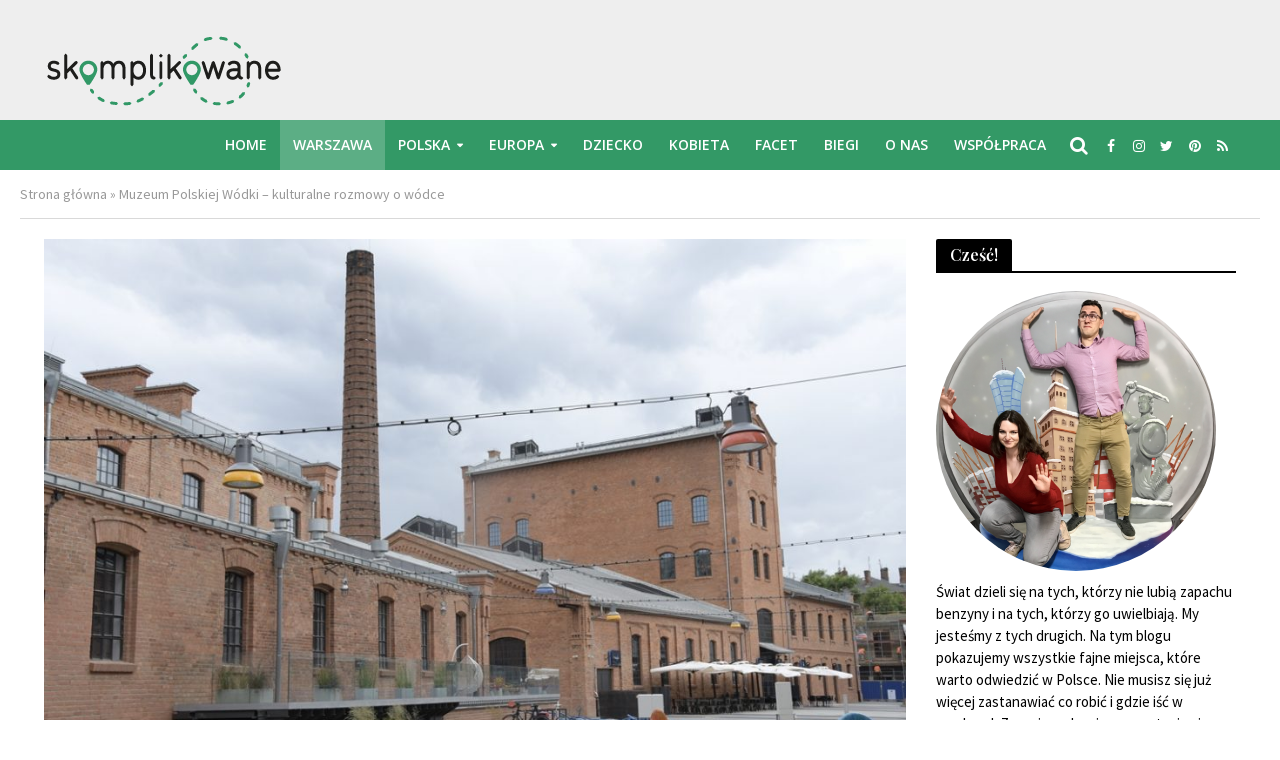

--- FILE ---
content_type: text/html; charset=UTF-8
request_url: https://skomplikowane.pl/na-trasie/muzeum-polskiej-wodki/
body_size: 28048
content:
<!DOCTYPE html>
<html lang="pl-PL">
    <head>
        <meta charset="UTF-8">
        <meta name="viewport" content="width=device-width,initial-scale=1.0">
        <link rel="pingback" href="https://skomplikowane.pl/xmlrpc.php">
        <link rel="profile" href="https://gmpg.org/xfn/11" />
        <meta name='robots' content='index, follow, max-image-preview:large, max-snippet:-1, max-video-preview:-1' />
	<style>img:is([sizes="auto" i], [sizes^="auto," i]) { contain-intrinsic-size: 3000px 1500px }</style>
	
	<!-- This site is optimized with the Yoast SEO plugin v26.8 - https://yoast.com/product/yoast-seo-wordpress/ -->
	<title>Muzeum Polskiej Wódki - kulturalne rozmowy o wódce | Skomplikowane</title>
	<meta name="description" content="Muzeum Polskiej Wódki. O czym myślisz, gdy wyobrażasz sobie miejsce, gdzie możesz degustować wódkę?" />
	<link rel="canonical" href="https://skomplikowane.pl/na-trasie/muzeum-polskiej-wodki/" />
	<meta property="og:locale" content="pl_PL" />
	<meta property="og:type" content="article" />
	<meta property="og:title" content="Muzeum Polskiej Wódki - kulturalne rozmowy o wódce | Skomplikowane" />
	<meta property="og:description" content="Muzeum Polskiej Wódki. O czym myślisz, gdy wyobrażasz sobie miejsce, gdzie możesz degustować wódkę?" />
	<meta property="og:url" content="https://skomplikowane.pl/na-trasie/muzeum-polskiej-wodki/" />
	<meta property="og:site_name" content="Skomplikowane" />
	<meta property="article:publisher" content="https://www.facebook.com/blogskomplikowane/" />
	<meta property="article:author" content="https://www.facebook.com/typekzneta" />
	<meta property="article:published_time" content="2018-07-05T17:57:47+00:00" />
	<meta property="article:modified_time" content="2022-01-24T14:48:14+00:00" />
	<meta property="og:image" content="https://skomplikowane.pl/wp-content/uploads/2018/07/DSC9808.jpg" />
	<meta property="og:image:width" content="1024" />
	<meta property="og:image:height" content="683" />
	<meta property="og:image:type" content="image/jpeg" />
	<meta name="author" content="Filip Turczyński" />
	<meta name="twitter:card" content="summary_large_image" />
	<meta name="twitter:creator" content="@https://twitter.com/typekzneta" />
	<meta name="twitter:site" content="@skomplikowane" />
	<meta name="twitter:label1" content="Napisane przez" />
	<meta name="twitter:data1" content="Filip Turczyński" />
	<meta name="twitter:label2" content="Szacowany czas czytania" />
	<meta name="twitter:data2" content="9 minut" />
	<meta name="twitter:label3" content="Written by" />
	<meta name="twitter:data3" content="Filip Turczyński" />
	<script type="application/ld+json" class="yoast-schema-graph">{"@context":"https://schema.org","@graph":[{"@type":"Article","@id":"https://skomplikowane.pl/na-trasie/muzeum-polskiej-wodki/#article","isPartOf":{"@id":"https://skomplikowane.pl/na-trasie/muzeum-polskiej-wodki/"},"author":[{"@id":"https://skomplikowane.pl/#/schema/person/798743211eeff0179305ad6a13f09837"}],"headline":"Muzeum Polskiej Wódki &#8211; kulturalne rozmowy o wódce","datePublished":"2018-07-05T17:57:47+00:00","dateModified":"2022-01-24T14:48:14+00:00","mainEntityOfPage":{"@id":"https://skomplikowane.pl/na-trasie/muzeum-polskiej-wodki/"},"wordCount":1263,"commentCount":0,"publisher":{"@id":"https://skomplikowane.pl/#/schema/person/73299b15454ba6e0a8257242ca8cc768"},"image":{"@id":"https://skomplikowane.pl/na-trasie/muzeum-polskiej-wodki/#primaryimage"},"thumbnailUrl":"https://skomplikowane.pl/wp-content/uploads/2018/07/DSC9808.jpg","keywords":["muzeum polskiej wódki","muzeum wódki","muzeum wódki warszawa"],"articleSection":["Home","Na trasie","Warszawa"],"inLanguage":"pl-PL","potentialAction":[{"@type":"CommentAction","name":"Comment","target":["https://skomplikowane.pl/na-trasie/muzeum-polskiej-wodki/#respond"]}]},{"@type":"WebPage","@id":"https://skomplikowane.pl/na-trasie/muzeum-polskiej-wodki/","url":"https://skomplikowane.pl/na-trasie/muzeum-polskiej-wodki/","name":"Muzeum Polskiej Wódki - kulturalne rozmowy o wódce | Skomplikowane","isPartOf":{"@id":"https://skomplikowane.pl/#website"},"primaryImageOfPage":{"@id":"https://skomplikowane.pl/na-trasie/muzeum-polskiej-wodki/#primaryimage"},"image":{"@id":"https://skomplikowane.pl/na-trasie/muzeum-polskiej-wodki/#primaryimage"},"thumbnailUrl":"https://skomplikowane.pl/wp-content/uploads/2018/07/DSC9808.jpg","datePublished":"2018-07-05T17:57:47+00:00","dateModified":"2022-01-24T14:48:14+00:00","description":"Muzeum Polskiej Wódki. O czym myślisz, gdy wyobrażasz sobie miejsce, gdzie możesz degustować wódkę?","breadcrumb":{"@id":"https://skomplikowane.pl/na-trasie/muzeum-polskiej-wodki/#breadcrumb"},"inLanguage":"pl-PL","potentialAction":[{"@type":"ReadAction","target":["https://skomplikowane.pl/na-trasie/muzeum-polskiej-wodki/"]}]},{"@type":"ImageObject","inLanguage":"pl-PL","@id":"https://skomplikowane.pl/na-trasie/muzeum-polskiej-wodki/#primaryimage","url":"https://skomplikowane.pl/wp-content/uploads/2018/07/DSC9808.jpg","contentUrl":"https://skomplikowane.pl/wp-content/uploads/2018/07/DSC9808.jpg","width":1024,"height":683,"caption":"muzeum polskiej wódki"},{"@type":"BreadcrumbList","@id":"https://skomplikowane.pl/na-trasie/muzeum-polskiej-wodki/#breadcrumb","itemListElement":[{"@type":"ListItem","position":1,"name":"Strona główna","item":"https://skomplikowane.pl/"},{"@type":"ListItem","position":2,"name":"Muzeum Polskiej Wódki &#8211; kulturalne rozmowy o wódce"}]},{"@type":"WebSite","@id":"https://skomplikowane.pl/#website","url":"https://skomplikowane.pl/","name":"Skomplikowane","description":"Najciekawsze miejsca w Warszawie i na Mazowszu","publisher":{"@id":"https://skomplikowane.pl/#/schema/person/73299b15454ba6e0a8257242ca8cc768"},"potentialAction":[{"@type":"SearchAction","target":{"@type":"EntryPoint","urlTemplate":"https://skomplikowane.pl/?s={search_term_string}"},"query-input":{"@type":"PropertyValueSpecification","valueRequired":true,"valueName":"search_term_string"}}],"inLanguage":"pl-PL"},{"@type":["Person","Organization"],"@id":"https://skomplikowane.pl/#/schema/person/73299b15454ba6e0a8257242ca8cc768","name":"Klaudyna Turczyńska","image":{"@type":"ImageObject","inLanguage":"pl-PL","@id":"https://skomplikowane.pl/#/schema/person/image/","url":"https://secure.gravatar.com/avatar/fa1ca090258b6c6c28b1f4f9809a2509?s=96&r=g","contentUrl":"https://secure.gravatar.com/avatar/fa1ca090258b6c6c28b1f4f9809a2509?s=96&r=g","caption":"Klaudyna Turczyńska"},"logo":{"@id":"https://skomplikowane.pl/#/schema/person/image/"},"description":"Nie może usiedzieć w miejscu, każdy weekend spędzałaby w trasie. Pasjonatka fotografii. Lubi odpoczywać na wsi, ale kocha miasto. Łatwo odnajduje się w każdej roli i nie potrafi spędzać czasu bezczynnie. Czasem można ja spotkać, jak pilotuje z dzieckiem samolot i bazgra kredą po chodnikach, malując kotki. Nie żyje bez kawy.","sameAs":["https://www.facebook.com/blogskomplikowane/"]},{"@type":"Person","@id":"https://skomplikowane.pl/#/schema/person/798743211eeff0179305ad6a13f09837","name":"Filip Turczyński","image":{"@type":"ImageObject","inLanguage":"pl-PL","@id":"https://skomplikowane.pl/#/schema/person/image/3fcd42749a709bac7073b54e76cba544","url":"https://secure.gravatar.com/avatar/b7c4f8969e62d4f2e4b1d5176834b864?s=96&r=g","contentUrl":"https://secure.gravatar.com/avatar/b7c4f8969e62d4f2e4b1d5176834b864?s=96&r=g","caption":"Filip Turczyński"},"description":"Zawodowo inżynier jakości oprogramowania. Pracowałem przy kilku grach w tym przy Wiedźminie oraz w firmach LG i Samsung przy telefonach komórkowych. Pasjonat i kolekcjoner gier (kilkaset) i konsol (24). Uwielbia aktywnie spędzać czas wolny ze swoją rodziną.","sameAs":["https://www.facebook.com/typekzneta","https://www.instagram.com/skomplikowane","https://x.com/https://twitter.com/typekzneta"],"url":"https://skomplikowane.pl/author/filip/"}]}</script>
	<!-- / Yoast SEO plugin. -->


<link rel='dns-prefetch' href='//fonts.googleapis.com' />
<link rel="alternate" type="application/rss+xml" title="Skomplikowane &raquo; Kanał z wpisami" href="https://skomplikowane.pl/feed/" />
<link rel="alternate" type="application/rss+xml" title="Skomplikowane &raquo; Kanał z komentarzami" href="https://skomplikowane.pl/comments/feed/" />
<link rel="alternate" type="application/rss+xml" title="Skomplikowane &raquo; Muzeum Polskiej Wódki &#8211; kulturalne rozmowy o wódce Kanał z komentarzami" href="https://skomplikowane.pl/na-trasie/muzeum-polskiej-wodki/feed/" />
<script type="text/javascript">
/* <![CDATA[ */
window._wpemojiSettings = {"baseUrl":"https:\/\/s.w.org\/images\/core\/emoji\/15.0.3\/72x72\/","ext":".png","svgUrl":"https:\/\/s.w.org\/images\/core\/emoji\/15.0.3\/svg\/","svgExt":".svg","source":{"concatemoji":"https:\/\/skomplikowane.pl\/wp-includes\/js\/wp-emoji-release.min.js?ver=6.7.4"}};
/*! This file is auto-generated */
!function(i,n){var o,s,e;function c(e){try{var t={supportTests:e,timestamp:(new Date).valueOf()};sessionStorage.setItem(o,JSON.stringify(t))}catch(e){}}function p(e,t,n){e.clearRect(0,0,e.canvas.width,e.canvas.height),e.fillText(t,0,0);var t=new Uint32Array(e.getImageData(0,0,e.canvas.width,e.canvas.height).data),r=(e.clearRect(0,0,e.canvas.width,e.canvas.height),e.fillText(n,0,0),new Uint32Array(e.getImageData(0,0,e.canvas.width,e.canvas.height).data));return t.every(function(e,t){return e===r[t]})}function u(e,t,n){switch(t){case"flag":return n(e,"\ud83c\udff3\ufe0f\u200d\u26a7\ufe0f","\ud83c\udff3\ufe0f\u200b\u26a7\ufe0f")?!1:!n(e,"\ud83c\uddfa\ud83c\uddf3","\ud83c\uddfa\u200b\ud83c\uddf3")&&!n(e,"\ud83c\udff4\udb40\udc67\udb40\udc62\udb40\udc65\udb40\udc6e\udb40\udc67\udb40\udc7f","\ud83c\udff4\u200b\udb40\udc67\u200b\udb40\udc62\u200b\udb40\udc65\u200b\udb40\udc6e\u200b\udb40\udc67\u200b\udb40\udc7f");case"emoji":return!n(e,"\ud83d\udc26\u200d\u2b1b","\ud83d\udc26\u200b\u2b1b")}return!1}function f(e,t,n){var r="undefined"!=typeof WorkerGlobalScope&&self instanceof WorkerGlobalScope?new OffscreenCanvas(300,150):i.createElement("canvas"),a=r.getContext("2d",{willReadFrequently:!0}),o=(a.textBaseline="top",a.font="600 32px Arial",{});return e.forEach(function(e){o[e]=t(a,e,n)}),o}function t(e){var t=i.createElement("script");t.src=e,t.defer=!0,i.head.appendChild(t)}"undefined"!=typeof Promise&&(o="wpEmojiSettingsSupports",s=["flag","emoji"],n.supports={everything:!0,everythingExceptFlag:!0},e=new Promise(function(e){i.addEventListener("DOMContentLoaded",e,{once:!0})}),new Promise(function(t){var n=function(){try{var e=JSON.parse(sessionStorage.getItem(o));if("object"==typeof e&&"number"==typeof e.timestamp&&(new Date).valueOf()<e.timestamp+604800&&"object"==typeof e.supportTests)return e.supportTests}catch(e){}return null}();if(!n){if("undefined"!=typeof Worker&&"undefined"!=typeof OffscreenCanvas&&"undefined"!=typeof URL&&URL.createObjectURL&&"undefined"!=typeof Blob)try{var e="postMessage("+f.toString()+"("+[JSON.stringify(s),u.toString(),p.toString()].join(",")+"));",r=new Blob([e],{type:"text/javascript"}),a=new Worker(URL.createObjectURL(r),{name:"wpTestEmojiSupports"});return void(a.onmessage=function(e){c(n=e.data),a.terminate(),t(n)})}catch(e){}c(n=f(s,u,p))}t(n)}).then(function(e){for(var t in e)n.supports[t]=e[t],n.supports.everything=n.supports.everything&&n.supports[t],"flag"!==t&&(n.supports.everythingExceptFlag=n.supports.everythingExceptFlag&&n.supports[t]);n.supports.everythingExceptFlag=n.supports.everythingExceptFlag&&!n.supports.flag,n.DOMReady=!1,n.readyCallback=function(){n.DOMReady=!0}}).then(function(){return e}).then(function(){var e;n.supports.everything||(n.readyCallback(),(e=n.source||{}).concatemoji?t(e.concatemoji):e.wpemoji&&e.twemoji&&(t(e.twemoji),t(e.wpemoji)))}))}((window,document),window._wpemojiSettings);
/* ]]> */
</script>
<style id='wp-emoji-styles-inline-css' type='text/css'>

	img.wp-smiley, img.emoji {
		display: inline !important;
		border: none !important;
		box-shadow: none !important;
		height: 1em !important;
		width: 1em !important;
		margin: 0 0.07em !important;
		vertical-align: -0.1em !important;
		background: none !important;
		padding: 0 !important;
	}
</style>
<link rel='stylesheet' id='wp-block-library-css' href='https://skomplikowane.pl/wp-includes/css/dist/block-library/style.min.css?ver=6.7.4' type='text/css' media='all' />
<style id='co-authors-plus-coauthors-style-inline-css' type='text/css'>
.wp-block-co-authors-plus-coauthors.is-layout-flow [class*=wp-block-co-authors-plus]{display:inline}

</style>
<style id='co-authors-plus-avatar-style-inline-css' type='text/css'>
.wp-block-co-authors-plus-avatar :where(img){height:auto;max-width:100%;vertical-align:bottom}.wp-block-co-authors-plus-coauthors.is-layout-flow .wp-block-co-authors-plus-avatar :where(img){vertical-align:middle}.wp-block-co-authors-plus-avatar:is(.alignleft,.alignright){display:table}.wp-block-co-authors-plus-avatar.aligncenter{display:table;margin-inline:auto}

</style>
<style id='co-authors-plus-image-style-inline-css' type='text/css'>
.wp-block-co-authors-plus-image{margin-bottom:0}.wp-block-co-authors-plus-image :where(img){height:auto;max-width:100%;vertical-align:bottom}.wp-block-co-authors-plus-coauthors.is-layout-flow .wp-block-co-authors-plus-image :where(img){vertical-align:middle}.wp-block-co-authors-plus-image:is(.alignfull,.alignwide) :where(img){width:100%}.wp-block-co-authors-plus-image:is(.alignleft,.alignright){display:table}.wp-block-co-authors-plus-image.aligncenter{display:table;margin-inline:auto}

</style>
<style id='classic-theme-styles-inline-css' type='text/css'>
/*! This file is auto-generated */
.wp-block-button__link{color:#fff;background-color:#32373c;border-radius:9999px;box-shadow:none;text-decoration:none;padding:calc(.667em + 2px) calc(1.333em + 2px);font-size:1.125em}.wp-block-file__button{background:#32373c;color:#fff;text-decoration:none}
</style>
<style id='global-styles-inline-css' type='text/css'>
:root{--wp--preset--aspect-ratio--square: 1;--wp--preset--aspect-ratio--4-3: 4/3;--wp--preset--aspect-ratio--3-4: 3/4;--wp--preset--aspect-ratio--3-2: 3/2;--wp--preset--aspect-ratio--2-3: 2/3;--wp--preset--aspect-ratio--16-9: 16/9;--wp--preset--aspect-ratio--9-16: 9/16;--wp--preset--color--black: #000000;--wp--preset--color--cyan-bluish-gray: #abb8c3;--wp--preset--color--white: #ffffff;--wp--preset--color--pale-pink: #f78da7;--wp--preset--color--vivid-red: #cf2e2e;--wp--preset--color--luminous-vivid-orange: #ff6900;--wp--preset--color--luminous-vivid-amber: #fcb900;--wp--preset--color--light-green-cyan: #7bdcb5;--wp--preset--color--vivid-green-cyan: #00d084;--wp--preset--color--pale-cyan-blue: #8ed1fc;--wp--preset--color--vivid-cyan-blue: #0693e3;--wp--preset--color--vivid-purple: #9b51e0;--wp--preset--color--herald-acc: #339966;--wp--preset--color--herald-meta: #999999;--wp--preset--color--herald-txt: #000000;--wp--preset--color--herald-bg: #ffffff;--wp--preset--color--herald-cat-696: #0288d1;--wp--preset--gradient--vivid-cyan-blue-to-vivid-purple: linear-gradient(135deg,rgba(6,147,227,1) 0%,rgb(155,81,224) 100%);--wp--preset--gradient--light-green-cyan-to-vivid-green-cyan: linear-gradient(135deg,rgb(122,220,180) 0%,rgb(0,208,130) 100%);--wp--preset--gradient--luminous-vivid-amber-to-luminous-vivid-orange: linear-gradient(135deg,rgba(252,185,0,1) 0%,rgba(255,105,0,1) 100%);--wp--preset--gradient--luminous-vivid-orange-to-vivid-red: linear-gradient(135deg,rgba(255,105,0,1) 0%,rgb(207,46,46) 100%);--wp--preset--gradient--very-light-gray-to-cyan-bluish-gray: linear-gradient(135deg,rgb(238,238,238) 0%,rgb(169,184,195) 100%);--wp--preset--gradient--cool-to-warm-spectrum: linear-gradient(135deg,rgb(74,234,220) 0%,rgb(151,120,209) 20%,rgb(207,42,186) 40%,rgb(238,44,130) 60%,rgb(251,105,98) 80%,rgb(254,248,76) 100%);--wp--preset--gradient--blush-light-purple: linear-gradient(135deg,rgb(255,206,236) 0%,rgb(152,150,240) 100%);--wp--preset--gradient--blush-bordeaux: linear-gradient(135deg,rgb(254,205,165) 0%,rgb(254,45,45) 50%,rgb(107,0,62) 100%);--wp--preset--gradient--luminous-dusk: linear-gradient(135deg,rgb(255,203,112) 0%,rgb(199,81,192) 50%,rgb(65,88,208) 100%);--wp--preset--gradient--pale-ocean: linear-gradient(135deg,rgb(255,245,203) 0%,rgb(182,227,212) 50%,rgb(51,167,181) 100%);--wp--preset--gradient--electric-grass: linear-gradient(135deg,rgb(202,248,128) 0%,rgb(113,206,126) 100%);--wp--preset--gradient--midnight: linear-gradient(135deg,rgb(2,3,129) 0%,rgb(40,116,252) 100%);--wp--preset--font-size--small: 12.8px;--wp--preset--font-size--medium: 20px;--wp--preset--font-size--large: 22.4px;--wp--preset--font-size--x-large: 42px;--wp--preset--font-size--normal: 16px;--wp--preset--font-size--huge: 28.8px;--wp--preset--spacing--20: 0.44rem;--wp--preset--spacing--30: 0.67rem;--wp--preset--spacing--40: 1rem;--wp--preset--spacing--50: 1.5rem;--wp--preset--spacing--60: 2.25rem;--wp--preset--spacing--70: 3.38rem;--wp--preset--spacing--80: 5.06rem;--wp--preset--shadow--natural: 6px 6px 9px rgba(0, 0, 0, 0.2);--wp--preset--shadow--deep: 12px 12px 50px rgba(0, 0, 0, 0.4);--wp--preset--shadow--sharp: 6px 6px 0px rgba(0, 0, 0, 0.2);--wp--preset--shadow--outlined: 6px 6px 0px -3px rgba(255, 255, 255, 1), 6px 6px rgba(0, 0, 0, 1);--wp--preset--shadow--crisp: 6px 6px 0px rgba(0, 0, 0, 1);}:where(.is-layout-flex){gap: 0.5em;}:where(.is-layout-grid){gap: 0.5em;}body .is-layout-flex{display: flex;}.is-layout-flex{flex-wrap: wrap;align-items: center;}.is-layout-flex > :is(*, div){margin: 0;}body .is-layout-grid{display: grid;}.is-layout-grid > :is(*, div){margin: 0;}:where(.wp-block-columns.is-layout-flex){gap: 2em;}:where(.wp-block-columns.is-layout-grid){gap: 2em;}:where(.wp-block-post-template.is-layout-flex){gap: 1.25em;}:where(.wp-block-post-template.is-layout-grid){gap: 1.25em;}.has-black-color{color: var(--wp--preset--color--black) !important;}.has-cyan-bluish-gray-color{color: var(--wp--preset--color--cyan-bluish-gray) !important;}.has-white-color{color: var(--wp--preset--color--white) !important;}.has-pale-pink-color{color: var(--wp--preset--color--pale-pink) !important;}.has-vivid-red-color{color: var(--wp--preset--color--vivid-red) !important;}.has-luminous-vivid-orange-color{color: var(--wp--preset--color--luminous-vivid-orange) !important;}.has-luminous-vivid-amber-color{color: var(--wp--preset--color--luminous-vivid-amber) !important;}.has-light-green-cyan-color{color: var(--wp--preset--color--light-green-cyan) !important;}.has-vivid-green-cyan-color{color: var(--wp--preset--color--vivid-green-cyan) !important;}.has-pale-cyan-blue-color{color: var(--wp--preset--color--pale-cyan-blue) !important;}.has-vivid-cyan-blue-color{color: var(--wp--preset--color--vivid-cyan-blue) !important;}.has-vivid-purple-color{color: var(--wp--preset--color--vivid-purple) !important;}.has-black-background-color{background-color: var(--wp--preset--color--black) !important;}.has-cyan-bluish-gray-background-color{background-color: var(--wp--preset--color--cyan-bluish-gray) !important;}.has-white-background-color{background-color: var(--wp--preset--color--white) !important;}.has-pale-pink-background-color{background-color: var(--wp--preset--color--pale-pink) !important;}.has-vivid-red-background-color{background-color: var(--wp--preset--color--vivid-red) !important;}.has-luminous-vivid-orange-background-color{background-color: var(--wp--preset--color--luminous-vivid-orange) !important;}.has-luminous-vivid-amber-background-color{background-color: var(--wp--preset--color--luminous-vivid-amber) !important;}.has-light-green-cyan-background-color{background-color: var(--wp--preset--color--light-green-cyan) !important;}.has-vivid-green-cyan-background-color{background-color: var(--wp--preset--color--vivid-green-cyan) !important;}.has-pale-cyan-blue-background-color{background-color: var(--wp--preset--color--pale-cyan-blue) !important;}.has-vivid-cyan-blue-background-color{background-color: var(--wp--preset--color--vivid-cyan-blue) !important;}.has-vivid-purple-background-color{background-color: var(--wp--preset--color--vivid-purple) !important;}.has-black-border-color{border-color: var(--wp--preset--color--black) !important;}.has-cyan-bluish-gray-border-color{border-color: var(--wp--preset--color--cyan-bluish-gray) !important;}.has-white-border-color{border-color: var(--wp--preset--color--white) !important;}.has-pale-pink-border-color{border-color: var(--wp--preset--color--pale-pink) !important;}.has-vivid-red-border-color{border-color: var(--wp--preset--color--vivid-red) !important;}.has-luminous-vivid-orange-border-color{border-color: var(--wp--preset--color--luminous-vivid-orange) !important;}.has-luminous-vivid-amber-border-color{border-color: var(--wp--preset--color--luminous-vivid-amber) !important;}.has-light-green-cyan-border-color{border-color: var(--wp--preset--color--light-green-cyan) !important;}.has-vivid-green-cyan-border-color{border-color: var(--wp--preset--color--vivid-green-cyan) !important;}.has-pale-cyan-blue-border-color{border-color: var(--wp--preset--color--pale-cyan-blue) !important;}.has-vivid-cyan-blue-border-color{border-color: var(--wp--preset--color--vivid-cyan-blue) !important;}.has-vivid-purple-border-color{border-color: var(--wp--preset--color--vivid-purple) !important;}.has-vivid-cyan-blue-to-vivid-purple-gradient-background{background: var(--wp--preset--gradient--vivid-cyan-blue-to-vivid-purple) !important;}.has-light-green-cyan-to-vivid-green-cyan-gradient-background{background: var(--wp--preset--gradient--light-green-cyan-to-vivid-green-cyan) !important;}.has-luminous-vivid-amber-to-luminous-vivid-orange-gradient-background{background: var(--wp--preset--gradient--luminous-vivid-amber-to-luminous-vivid-orange) !important;}.has-luminous-vivid-orange-to-vivid-red-gradient-background{background: var(--wp--preset--gradient--luminous-vivid-orange-to-vivid-red) !important;}.has-very-light-gray-to-cyan-bluish-gray-gradient-background{background: var(--wp--preset--gradient--very-light-gray-to-cyan-bluish-gray) !important;}.has-cool-to-warm-spectrum-gradient-background{background: var(--wp--preset--gradient--cool-to-warm-spectrum) !important;}.has-blush-light-purple-gradient-background{background: var(--wp--preset--gradient--blush-light-purple) !important;}.has-blush-bordeaux-gradient-background{background: var(--wp--preset--gradient--blush-bordeaux) !important;}.has-luminous-dusk-gradient-background{background: var(--wp--preset--gradient--luminous-dusk) !important;}.has-pale-ocean-gradient-background{background: var(--wp--preset--gradient--pale-ocean) !important;}.has-electric-grass-gradient-background{background: var(--wp--preset--gradient--electric-grass) !important;}.has-midnight-gradient-background{background: var(--wp--preset--gradient--midnight) !important;}.has-small-font-size{font-size: var(--wp--preset--font-size--small) !important;}.has-medium-font-size{font-size: var(--wp--preset--font-size--medium) !important;}.has-large-font-size{font-size: var(--wp--preset--font-size--large) !important;}.has-x-large-font-size{font-size: var(--wp--preset--font-size--x-large) !important;}
:where(.wp-block-post-template.is-layout-flex){gap: 1.25em;}:where(.wp-block-post-template.is-layout-grid){gap: 1.25em;}
:where(.wp-block-columns.is-layout-flex){gap: 2em;}:where(.wp-block-columns.is-layout-grid){gap: 2em;}
:root :where(.wp-block-pullquote){font-size: 1.5em;line-height: 1.6;}
</style>
<link rel='stylesheet' id='mks_shortcodes_simple_line_icons-css' href='https://skomplikowane.pl/wp-content/plugins/meks-flexible-shortcodes/css/simple-line/simple-line-icons.css?ver=1.3.6' type='text/css' media='screen' />
<link rel='stylesheet' id='mks_shortcodes_css-css' href='https://skomplikowane.pl/wp-content/plugins/meks-flexible-shortcodes/css/style.css?ver=1.3.6' type='text/css' media='screen' />
<link rel='stylesheet' id='popup-css' href='https://skomplikowane.pl/wp-content/plugins/related-posts/css/related.css?ver=6.7.4' type='text/css' media='all' />
<link rel='stylesheet' id='herald-fonts-css' href='https://fonts.googleapis.com/css?family=Source+Sans+Pro%3A400%7CPlayfair+Display%3A400%2C600%7COpen+Sans%3A400%2C600&#038;subset=latin%2Clatin-ext&#038;ver=2.2.4' type='text/css' media='all' />
<link rel='stylesheet' id='herald-main-css' href='https://skomplikowane.pl/wp-content/themes/herald/assets/css/min.css?ver=2.2.4.1' type='text/css' media='all' />
<style id='herald-main-inline-css' type='text/css'>
h1, .h1, .herald-no-sid .herald-posts .h2{ font-size: 4.0rem; }h2, .h2, .herald-no-sid .herald-posts .h3{ font-size: 3.3rem; }h3, .h3, .herald-no-sid .herald-posts .h4 { font-size: 2.8rem; }h4, .h4, .herald-no-sid .herald-posts .h5 { font-size: 2.3rem; }h5, .h5, .herald-no-sid .herald-posts .h6 { font-size: 1.9rem; }h6, .h6, .herald-no-sid .herald-posts .h7 { font-size: 1.6rem; }.h7 {font-size: 1.4rem;}.herald-entry-content, .herald-sidebar{font-size: 1.6rem;}.entry-content .entry-headline{font-size: 1.9rem;}body{font-size: 1.6rem;}.widget{font-size: 1.5rem;}.herald-menu{font-size: 1.4rem;}.herald-mod-title .herald-mod-h, .herald-sidebar .widget-title{font-size: 1.6rem;}.entry-meta .meta-item, .entry-meta a, .entry-meta span{font-size: 1.4rem;}.entry-meta.meta-small .meta-item, .entry-meta.meta-small a, .entry-meta.meta-small span{font-size: 1.3rem;}.herald-site-header .header-top,.header-top .herald-in-popup,.header-top .herald-menu ul {background: #111111;color: #aaaaaa;}.header-top a {color: #aaaaaa;}.header-top a:hover,.header-top .herald-menu li:hover > a{color: #ffffff;}.header-top .herald-menu-popup:hover > span,.header-top .herald-menu-popup-search span:hover,.header-top .herald-menu-popup-search.herald-search-active{color: #ffffff;}#wp-calendar tbody td a{background: #339966;color:#FFF;}.header-top .herald-login #loginform label,.header-top .herald-login p,.header-top a.btn-logout {color: #ffffff;}.header-top .herald-login #loginform input {color: #111111;}.header-top .herald-login .herald-registration-link:after {background: rgba(255,255,255,0.25);}.header-top .herald-login #loginform input[type=submit],.header-top .herald-in-popup .btn-logout {background-color: #ffffff;color: #111111;}.header-top a.btn-logout:hover{color: #111111;}.header-middle{background-color: #eeeeee;color: #ffffff;}.header-middle a{color: #ffffff;}.header-middle.herald-header-wraper,.header-middle .col-lg-12{height: 120px;}.header-middle .site-title img{max-height: 120px;}.header-middle .sub-menu{background-color: #ffffff;}.header-middle .sub-menu a,.header-middle .herald-search-submit:hover,.header-middle li.herald-mega-menu .col-lg-3 a:hover,.header-middle li.herald-mega-menu .col-lg-3 a:hover:after{color: #111111;}.header-middle .herald-menu li:hover > a,.header-middle .herald-menu-popup-search:hover > span,.header-middle .herald-cart-icon:hover > a{color: #111111;background-color: #ffffff;}.header-middle .current-menu-parent a,.header-middle .current-menu-ancestor a,.header-middle .current_page_item > a,.header-middle .current-menu-item > a{background-color: rgba(255,255,255,0.2); }.header-middle .sub-menu > li > a,.header-middle .herald-search-submit,.header-middle li.herald-mega-menu .col-lg-3 a{color: rgba(17,17,17,0.7); }.header-middle .sub-menu > li:hover > a{color: #111111; }.header-middle .herald-in-popup{background-color: #ffffff;}.header-middle .herald-menu-popup a{color: #111111;}.header-middle .herald-in-popup{background-color: #ffffff;}.header-middle .herald-search-input{color: #111111;}.header-middle .herald-menu-popup a{color: #111111;}.header-middle .herald-menu-popup > span,.header-middle .herald-search-active > span{color: #ffffff;}.header-middle .herald-menu-popup:hover > span,.header-middle .herald-search-active > span{background-color: #ffffff;color: #111111;}.header-middle .herald-login #loginform label,.header-middle .herald-login #loginform input,.header-middle .herald-login p,.header-middle a.btn-logout,.header-middle .herald-login .herald-registration-link:hover,.header-middle .herald-login .herald-lost-password-link:hover {color: #111111;}.header-middle .herald-login .herald-registration-link:after {background: rgba(17,17,17,0.15);}.header-middle .herald-login a,.header-middle .herald-username a {color: #111111;}.header-middle .herald-login a:hover,.header-middle .herald-login .herald-registration-link,.header-middle .herald-login .herald-lost-password-link {color: #eeeeee;}.header-middle .herald-login #loginform input[type=submit],.header-middle .herald-in-popup .btn-logout {background-color: #eeeeee;color: #ffffff;}.header-middle a.btn-logout:hover{color: #ffffff;}.header-bottom{background: #339966;color: #ffffff;}.header-bottom a,.header-bottom .herald-site-header .herald-search-submit{color: #ffffff;}.header-bottom a:hover{color: #424242;}.header-bottom a:hover,.header-bottom .herald-menu li:hover > a,.header-bottom li.herald-mega-menu .col-lg-3 a:hover:after{color: #424242;}.header-bottom .herald-menu li:hover > a,.header-bottom .herald-menu-popup-search:hover > span,.header-bottom .herald-cart-icon:hover > a {color: #424242;background-color: #ffffff;}.header-bottom .current-menu-parent a,.header-bottom .current-menu-ancestor a,.header-bottom .current_page_item > a,.header-bottom .current-menu-item > a {background-color: rgba(255,255,255,0.2); }.header-bottom .sub-menu{background-color: #ffffff;}.header-bottom .herald-menu li.herald-mega-menu .col-lg-3 a,.header-bottom .sub-menu > li > a,.header-bottom .herald-search-submit{color: rgba(66,66,66,0.7); }.header-bottom .herald-menu li.herald-mega-menu .col-lg-3 a:hover,.header-bottom .sub-menu > li:hover > a{color: #424242; }.header-bottom .sub-menu > li > a,.header-bottom .herald-search-submit{color: rgba(66,66,66,0.7); }.header-bottom .sub-menu > li:hover > a{color: #424242; }.header-bottom .herald-in-popup {background-color: #ffffff;}.header-bottom .herald-menu-popup a {color: #424242;}.header-bottom .herald-in-popup,.header-bottom .herald-search-input {background-color: #ffffff;}.header-bottom .herald-menu-popup a,.header-bottom .herald-search-input{color: #424242;}.header-bottom .herald-menu-popup > span,.header-bottom .herald-search-active > span{color: #ffffff;}.header-bottom .herald-menu-popup:hover > span,.header-bottom .herald-search-active > span{background-color: #ffffff;color: #424242;}.header-bottom .herald-login #loginform label,.header-bottom .herald-login #loginform input,.header-bottom .herald-login p,.header-bottom a.btn-logout,.header-bottom .herald-login .herald-registration-link:hover,.header-bottom .herald-login .herald-lost-password-link:hover,.herald-responsive-header .herald-login #loginform label,.herald-responsive-header .herald-login #loginform input,.herald-responsive-header .herald-login p,.herald-responsive-header a.btn-logout,.herald-responsive-header .herald-login .herald-registration-link:hover,.herald-responsive-header .herald-login .herald-lost-password-link:hover {color: #424242;}.header-bottom .herald-login .herald-registration-link:after,.herald-responsive-header .herald-login .herald-registration-link:after {background: rgba(66,66,66,0.15);}.header-bottom .herald-login a,.herald-responsive-header .herald-login a {color: #424242;}.header-bottom .herald-login a:hover,.header-bottom .herald-login .herald-registration-link,.header-bottom .herald-login .herald-lost-password-link,.herald-responsive-header .herald-login a:hover,.herald-responsive-header .herald-login .herald-registration-link,.herald-responsive-header .herald-login .herald-lost-password-link {color: #339966;}.header-bottom .herald-login #loginform input[type=submit],.herald-responsive-header .herald-login #loginform input[type=submit],.header-bottom .herald-in-popup .btn-logout,.herald-responsive-header .herald-in-popup .btn-logout {background-color: #339966;color: #ffffff;}.header-bottom a.btn-logout:hover,.herald-responsive-header a.btn-logout:hover {color: #ffffff;}.herald-header-sticky{background: #339966;color: #ffffff;}.herald-header-sticky a{color: #ffffff;}.herald-header-sticky .herald-menu li:hover > a{color: #444444;background-color: #ffffff;}.herald-header-sticky .sub-menu{background-color: #ffffff;}.herald-header-sticky .sub-menu a{color: #444444;}.herald-header-sticky .sub-menu > li:hover > a{color: #339966;}.herald-header-sticky .herald-in-popup,.herald-header-sticky .herald-search-input {background-color: #ffffff;}.herald-header-sticky .herald-menu-popup a{color: #444444;}.herald-header-sticky .herald-menu-popup > span,.herald-header-sticky .herald-search-active > span{color: #ffffff;}.herald-header-sticky .herald-menu-popup:hover > span,.herald-header-sticky .herald-search-active > span{background-color: #ffffff;color: #444444;}.herald-header-sticky .herald-search-input,.herald-header-sticky .herald-search-submit{color: #444444;}.herald-header-sticky .herald-menu li:hover > a,.herald-header-sticky .herald-menu-popup-search:hover > span,.herald-header-sticky .herald-cart-icon:hover a {color: #444444;background-color: #ffffff;}.herald-header-sticky .herald-login #loginform label,.herald-header-sticky .herald-login #loginform input,.herald-header-sticky .herald-login p,.herald-header-sticky a.btn-logout,.herald-header-sticky .herald-login .herald-registration-link:hover,.herald-header-sticky .herald-login .herald-lost-password-link:hover {color: #444444;}.herald-header-sticky .herald-login .herald-registration-link:after {background: rgba(68,68,68,0.15);}.herald-header-sticky .herald-login a {color: #444444;}.herald-header-sticky .herald-login a:hover,.herald-header-sticky .herald-login .herald-registration-link,.herald-header-sticky .herald-login .herald-lost-password-link {color: #339966;}.herald-header-sticky .herald-login #loginform input[type=submit],.herald-header-sticky .herald-in-popup .btn-logout {background-color: #339966;color: #ffffff;}.herald-header-sticky a.btn-logout:hover{color: #ffffff;}.header-trending{background: #eeeeee;color: #666666;}.header-trending a{color: #666666;}.header-trending a:hover{color: #111111;}body { background-color: #ffffff;color: #000000;font-family: 'Source Sans Pro';font-weight: 400;}.herald-site-content{background-color:#ffffff;}h1, h2, h3, h4, h5, h6,.h1, .h2, .h3, .h4, .h5, .h6, .h7,.wp-block-cover .wp-block-cover-image-text, .wp-block-cover .wp-block-cover-text, .wp-block-cover h2, .wp-block-cover-image .wp-block-cover-image-text, .wp-block-cover-image .wp-block-cover-text, .wp-block-cover-image h2{font-family: 'Playfair Display';font-weight: 600;}.header-middle .herald-menu,.header-bottom .herald-menu,.herald-header-sticky .herald-menu,.herald-mobile-nav{font-family: 'Open Sans';font-weight: 600;}.herald-menu li.herald-mega-menu .herald-ovrld .meta-category a{font-family: 'Source Sans Pro';font-weight: 400;}.herald-entry-content blockquote p{color: #339966;}pre {background: rgba(0,0,0,0.06);border: 1px solid rgba(0,0,0,0.2);}thead {background: rgba(0,0,0,0.06);}a,.entry-title a:hover,.herald-menu .sub-menu li .meta-category a{color: #339966;}.entry-meta-wrapper .entry-meta span:before,.entry-meta-wrapper .entry-meta a:before,.entry-meta-wrapper .entry-meta .meta-item:before,.entry-meta-wrapper .entry-meta div,li.herald-mega-menu .sub-menu .entry-title a,.entry-meta-wrapper .herald-author-twitter{color: #000000;}.herald-mod-title h1,.herald-mod-title h2,.herald-mod-title h4{color: #ffffff;}.herald-mod-head:after,.herald-mod-title .herald-color,.widget-title:after,.widget-title span{color: #ffffff;background-color: #000000;}.herald-mod-title .herald-color a{color: #ffffff;}.herald-ovrld .meta-category a,.herald-fa-wrapper .meta-category a{background-color: #339966;}.meta-tags a,.widget_tag_cloud a,.herald-share-meta:after,.wp-block-tag-cloud a{background: rgba(0,0,0,0.1);}h1, h2, h3, h4, h5, h6,.entry-title a {color: #000000;}.herald-pagination .page-numbers,.herald-mod-subnav a,.herald-mod-actions a,.herald-slider-controls div,.meta-tags a,.widget.widget_tag_cloud a,.herald-sidebar .mks_autor_link_wrap a,.herald-sidebar .meks-instagram-follow-link a,.mks_themeforest_widget .mks_read_more a,.herald-read-more,.wp-block-tag-cloud a{color: #000000;}.widget.widget_tag_cloud a:hover,.entry-content .meta-tags a:hover,.wp-block-tag-cloud a:hover{background-color: #339966;color: #FFF;}.herald-pagination .prev.page-numbers,.herald-pagination .next.page-numbers,.herald-pagination .prev.page-numbers:hover,.herald-pagination .next.page-numbers:hover,.herald-pagination .page-numbers.current,.herald-pagination .page-numbers.current:hover,.herald-next a,.herald-pagination .herald-next a:hover,.herald-prev a,.herald-pagination .herald-prev a:hover,.herald-load-more a,.herald-load-more a:hover,.entry-content .herald-search-submit,.herald-mod-desc .herald-search-submit,.wpcf7-submit,body div.wpforms-container-full .wpforms-form input[type=submit], body div.wpforms-container-full .wpforms-form button[type=submit], body div.wpforms-container-full .wpforms-form .wpforms-page-button {background-color:#339966;color: #FFF;}.herald-pagination .page-numbers:hover{background-color: rgba(0,0,0,0.1);}.widget a,.recentcomments a,.widget a:hover,.herald-sticky-next a:hover,.herald-sticky-prev a:hover,.herald-mod-subnav a:hover,.herald-mod-actions a:hover,.herald-slider-controls div:hover,.meta-tags a:hover,.widget_tag_cloud a:hover,.mks_autor_link_wrap a:hover,.meks-instagram-follow-link a:hover,.mks_themeforest_widget .mks_read_more a:hover,.herald-read-more:hover,.widget .entry-title a:hover,li.herald-mega-menu .sub-menu .entry-title a:hover,.entry-meta-wrapper .meta-item:hover a,.entry-meta-wrapper .meta-item:hover a:before,.entry-meta-wrapper .herald-share:hover > span,.entry-meta-wrapper .herald-author-name:hover,.entry-meta-wrapper .herald-author-twitter:hover,.entry-meta-wrapper .herald-author-twitter:hover:before{color:#339966;}.widget ul li a,.widget .entry-title a,.herald-author-name,.entry-meta-wrapper .meta-item,.entry-meta-wrapper .meta-item span,.entry-meta-wrapper .meta-item a,.herald-mod-actions a{color: #000000;}.widget li:before{background: rgba(0,0,0,0.3);}.widget_categories .count{background: #339966;color: #FFF;}input[type="submit"],body div.wpforms-container-full .wpforms-form input[type=submit]:hover, body div.wpforms-container-full .wpforms-form button[type=submit]:hover, body div.wpforms-container-full .wpforms-form .wpforms-page-button:hover,.spinner > div{background-color: #339966;}.herald-mod-actions a:hover,.comment-body .edit-link a,.herald-breadcrumbs a:hover{color:#339966;}.herald-header-wraper .herald-soc-nav a:hover,.meta-tags span,li.herald-mega-menu .herald-ovrld .entry-title a,li.herald-mega-menu .herald-ovrld .entry-title a:hover,.herald-ovrld .entry-meta .herald-reviews i:before{color: #FFF;}.entry-meta .meta-item, .entry-meta span, .entry-meta a,.meta-category span,.post-date,.recentcomments,.rss-date,.comment-metadata a,.entry-meta a:hover,.herald-menu li.herald-mega-menu .col-lg-3 a:after,.herald-breadcrumbs,.herald-breadcrumbs a,.entry-meta .herald-reviews i:before{color: #999999;}.herald-lay-a .herald-lay-over{background: #ffffff;}.herald-pagination a:hover,input[type="submit"]:hover,.entry-content .herald-search-submit:hover,.wpcf7-submit:hover,.herald-fa-wrapper .meta-category a:hover,.herald-ovrld .meta-category a:hover,.herald-mod-desc .herald-search-submit:hover,.herald-single-sticky .herald-share .meks_ess a:hover,body div.wpforms-container-full .wpforms-form input[type=submit]:hover, body div.wpforms-container-full .wpforms-form button[type=submit]:hover, body div.wpforms-container-full .wpforms-form .wpforms-page-button:hover{cursor: pointer;text-decoration: none;background-image: -moz-linear-gradient(left,rgba(0,0,0,0.1) 0%,rgba(0,0,0,0.1) 100%);background-image: -webkit-gradient(linear,left top,right top,color-stop(0%,rgba(0,0,0,0.1)),color-stop(100%,rgba(0,0,0,0.1)));background-image: -webkit-linear-gradient(left,rgba(0,0,0,0.1) 0%,rgba(0,0,0,0.1) 100%);background-image: -o-linear-gradient(left,rgba(0,0,0,0.1) 0%,rgba(0,0,0,0.1) 100%);background-image: -ms-linear-gradient(left,rgba(0,0,0,0.1) 0%,rgba(0,0,0,0.1) 100%);background-image: linear-gradient(to right,rgba(0,0,0,0.1) 0%,rgba(0,0,0,0.1) 100%);}.herald-sticky-next a,.herald-sticky-prev a{color: #000000;}.herald-sticky-prev a:before,.herald-sticky-next a:before,.herald-comment-action,.meta-tags span,.herald-entry-content .herald-link-pages a{background: #000000;}.herald-sticky-prev a:hover:before,.herald-sticky-next a:hover:before,.herald-comment-action:hover,div.mejs-controls .mejs-time-rail .mejs-time-current,.herald-entry-content .herald-link-pages a:hover{background: #339966;} .herald-site-footer{background: #222222;color: #dddddd;}.herald-site-footer .widget-title span{color: #dddddd;background: transparent;}.herald-site-footer .widget-title:before{background:#dddddd;}.herald-site-footer .widget-title:after,.herald-site-footer .widget_tag_cloud a{background: rgba(221,221,221,0.1);}.herald-site-footer .widget li:before{background: rgba(221,221,221,0.3);}.herald-site-footer a,.herald-site-footer .widget a:hover,.herald-site-footer .widget .meta-category a,.herald-site-footer .herald-slider-controls .owl-prev:hover,.herald-site-footer .herald-slider-controls .owl-next:hover,.herald-site-footer .herald-slider-controls .herald-mod-actions:hover{color: #339966;}.herald-site-footer .widget a,.herald-site-footer .mks_author_widget h3{color: #dddddd;}.herald-site-footer .entry-meta .meta-item, .herald-site-footer .entry-meta span, .herald-site-footer .entry-meta a, .herald-site-footer .meta-category span, .herald-site-footer .post-date, .herald-site-footer .recentcomments, .herald-site-footer .rss-date, .herald-site-footer .comment-metadata a{color: #aaaaaa;}.herald-site-footer .mks_author_widget .mks_autor_link_wrap a, .herald-site-footer.mks_read_more a, .herald-site-footer .herald-read-more,.herald-site-footer .herald-slider-controls .owl-prev, .herald-site-footer .herald-slider-controls .owl-next, .herald-site-footer .herald-mod-wrap .herald-mod-actions a{border-color: rgba(221,221,221,0.2);}.herald-site-footer .mks_author_widget .mks_autor_link_wrap a:hover, .herald-site-footer.mks_read_more a:hover, .herald-site-footer .herald-read-more:hover,.herald-site-footer .herald-slider-controls .owl-prev:hover, .herald-site-footer .herald-slider-controls .owl-next:hover, .herald-site-footer .herald-mod-wrap .herald-mod-actions a:hover{border-color: rgba(51,153,102,0.5);}.herald-site-footer .widget_search .herald-search-input{color: #222222;}.herald-site-footer .widget_tag_cloud a:hover{background:#339966;color:#FFF;}.footer-bottom a{color:#dddddd;}.footer-bottom a:hover,.footer-bottom .herald-copyright a{color:#339966;}.footer-bottom .herald-menu li:hover > a{color: #339966;}.footer-bottom .sub-menu{background-color: rgba(0,0,0,0.5);} .herald-pagination{border-top: 1px solid rgba(0,0,0,0.1);}.entry-content a:hover,.comment-respond a:hover,.comment-reply-link:hover{border-bottom: 2px solid #339966;}.footer-bottom .herald-copyright a:hover{border-bottom: 2px solid #339966;}.herald-slider-controls .owl-prev,.herald-slider-controls .owl-next,.herald-mod-wrap .herald-mod-actions a{border: 1px solid rgba(0,0,0,0.2);}.herald-slider-controls .owl-prev:hover,.herald-slider-controls .owl-next:hover,.herald-mod-wrap .herald-mod-actions a:hover,.herald-author .herald-socials-actions .herald-mod-actions a:hover {border-color: rgba(51,153,102,0.5);}#wp-calendar thead th,#wp-calendar tbody td,#wp-calendar tbody td:last-child{border: 1px solid rgba(0,0,0,0.1);}.herald-link-pages{border-bottom: 1px solid rgba(0,0,0,0.1);}.herald-lay-h:after,.herald-site-content .herald-related .herald-lay-h:after,.herald-lay-e:after,.herald-site-content .herald-related .herald-lay-e:after,.herald-lay-j:after,.herald-site-content .herald-related .herald-lay-j:after,.herald-lay-l:after,.herald-site-content .herald-related .herald-lay-l:after {background-color: rgba(0,0,0,0.1);}.wp-block-button__link,.wp-block-search__button{background: #339966;}.wp-block-search__button{color: #ffffff;}input[type="text"],input[type="search"],input[type="email"], input[type="url"], input[type="tel"], input[type="number"], input[type="date"], input[type="password"], select, textarea,.herald-single-sticky,td,th,table,.mks_author_widget .mks_autor_link_wrap a,.widget .meks-instagram-follow-link a,.mks_read_more a,.herald-read-more{border-color: rgba(0,0,0,0.2);}.entry-content .herald-search-input,.herald-fake-button,input[type="text"]:focus, input[type="email"]:focus, input[type="url"]:focus, input[type="tel"]:focus, input[type="number"]:focus, input[type="date"]:focus, input[type="password"]:focus, textarea:focus{border-color: rgba(0,0,0,0.3);}.mks_author_widget .mks_autor_link_wrap a:hover,.widget .meks-instagram-follow-link a:hover,.mks_read_more a:hover,.herald-read-more:hover{border-color: rgba(51,153,102,0.5);}.comment-form,.herald-gray-area,.entry-content .herald-search-form,.herald-mod-desc .herald-search-form{background-color: rgba(0,0,0,0.06);border: 1px solid rgba(0,0,0,0.15);}.herald-boxed .herald-breadcrumbs{background-color: rgba(0,0,0,0.06);}.herald-breadcrumbs{border-color: rgba(0,0,0,0.15);}.single .herald-entry-content .herald-ad,.archive .herald-posts .herald-ad{border-top: 1px solid rgba(0,0,0,0.15);}.archive .herald-posts .herald-ad{border-bottom: 1px solid rgba(0,0,0,0.15);}li.comment .comment-body:after{background-color: rgba(0,0,0,0.06);}.herald-pf-invert .entry-title a:hover .herald-format-icon{background: #339966;}.herald-responsive-header,.herald-mobile-nav,.herald-responsive-header .herald-menu-popup-search .fa{color: #ffffff;background: #339966;}.herald-responsive-header a{color: #ffffff;}.herald-mobile-nav li a{color: #ffffff;}.herald-mobile-nav li a,.herald-mobile-nav .herald-mega-menu.herald-mega-menu-classic>.sub-menu>li>a{border-bottom: 1px solid rgba(255,255,255,0.15);}.herald-mobile-nav{border-right: 1px solid rgba(255,255,255,0.15);}.herald-mobile-nav li a:hover{color: #fff;background-color: #424242;}.herald-menu-toggler{color: #ffffff;border-color: rgba(255,255,255,0.15);}.herald-goto-top{color: #ffffff;background-color: #000000;}.herald-goto-top:hover{background-color: #339966;}.herald-responsive-header .herald-menu-popup > span,.herald-responsive-header .herald-search-active > span{color: #ffffff;}.herald-responsive-header .herald-menu-popup-search .herald-in-popup{background: #ffffff;}.herald-responsive-header .herald-search-input,.herald-responsive-header .herald-menu-popup-search .herald-search-submit{color: #000000;}.entry-meta-wrapper .meta-item.herald-author:hover .coauthors a {color: #000000}.entry-meta-wrapper .meta-item.herald-author .coauthors a:hover {color: #339966}a.herald-cat-696 , .widget a.herald-cat-696{ color: #0288d1;}.herald-mod-head.herald-cat-696:after{ background:#0288d1; }.herald-mod-head.herald-cat-696 .herald-color { background:#0288d1; }.herald-ovrld .meta-category a.herald-cat-696{ background-color: #0288d1; color: #FFF;}.widget_categories .cat-item-696 .count { background-color: #0288d1;}.herald-fa-colored .herald-cat-696 .fa-post-thumbnail:before { background-color: #0288d1;}.herald-fa-wrapper .meta-category .herald-cat-696 { background-color: #0288d1;}.widget_categories .cat-item-696 a:hover { color: #0288d1;}.herald-site-footer .widget a.herald-cat-696 { color: #0288d1;}li.herald-mega-menu .sub-menu a.herald-cat-696 { color: #0288d1;}.site-title a{text-transform: none;}.site-description{text-transform: none;}.main-navigation{text-transform: uppercase;}.entry-title{text-transform: none;}.meta-category a{text-transform: uppercase;}.herald-mod-title{text-transform: none;}.herald-sidebar .widget-title{text-transform: none;}.herald-site-footer .widget-title{text-transform: none;}.has-small-font-size{ font-size: 1.3rem;}.has-large-font-size{ font-size: 2.2rem;}.has-huge-font-size{ font-size: 2.9rem;}@media(min-width: 1025px){.has-small-font-size{ font-size: 1.3rem;}.has-normal-font-size{ font-size: 1.6rem;}.has-large-font-size{ font-size: 2.2rem;}.has-huge-font-size{ font-size: 2.9rem;}}.has-herald-acc-background-color{ background-color: #339966;}.has-herald-acc-color{ color: #339966;}.has-herald-meta-background-color{ background-color: #999999;}.has-herald-meta-color{ color: #999999;}.has-herald-txt-background-color{ background-color: #000000;}.has-herald-txt-color{ color: #000000;}.has-herald-bg-background-color{ background-color: #ffffff;}.has-herald-bg-color{ color: #ffffff;}.has-herald-cat-696-background-color{ background-color: #0288d1;}.has-herald-cat-696-color{ color: #0288d1;}.fa-post-thumbnail:before, .herald-ovrld .herald-post-thumbnail span:before, .herald-ovrld .herald-post-thumbnail a:before { opacity: 0.5; }.herald-fa-item:hover .fa-post-thumbnail:before, .herald-ovrld:hover .herald-post-thumbnail a:before, .herald-ovrld:hover .herald-post-thumbnail span:before{ opacity: 0.8; }@media only screen and (min-width: 1249px) {.herald-site-header .header-top,.header-middle,.header-bottom,.herald-header-sticky,.header-trending{ display:block !important;}.herald-responsive-header,.herald-mobile-nav{display:none !important;}.herald-site-content {margin-top: 0 !important;}.herald-mega-menu .sub-menu {display: block;}.header-mobile-ad {display: none;}}
</style>
<link rel='stylesheet' id='meks-ads-widget-css' href='https://skomplikowane.pl/wp-content/plugins/meks-easy-ads-widget/css/style.css?ver=2.0.9' type='text/css' media='all' />
<link rel='stylesheet' id='meks_instagram-widget-styles-css' href='https://skomplikowane.pl/wp-content/plugins/meks-easy-instagram-widget/css/widget.css?ver=6.7.4' type='text/css' media='all' />
<link rel='stylesheet' id='meks-author-widget-css' href='https://skomplikowane.pl/wp-content/plugins/meks-smart-author-widget/css/style.css?ver=1.1.5' type='text/css' media='all' />
<link rel='stylesheet' id='meks-social-widget-css' href='https://skomplikowane.pl/wp-content/plugins/meks-smart-social-widget/css/style.css?ver=1.6.5' type='text/css' media='all' />
<link rel='stylesheet' id='meks-themeforest-widget-css' href='https://skomplikowane.pl/wp-content/plugins/meks-themeforest-smart-widget/css/style.css?ver=1.6' type='text/css' media='all' />
<link rel='stylesheet' id='meks_ess-main-css' href='https://skomplikowane.pl/wp-content/plugins/meks-easy-social-share/assets/css/main.css?ver=1.3' type='text/css' media='all' />
<script type="text/javascript" src="https://skomplikowane.pl/wp-includes/js/jquery/jquery.min.js?ver=3.7.1" id="jquery-core-js"></script>
<script type="text/javascript" src="https://skomplikowane.pl/wp-includes/js/jquery/jquery-migrate.min.js?ver=3.4.1" id="jquery-migrate-js"></script>
<link rel="https://api.w.org/" href="https://skomplikowane.pl/wp-json/" /><link rel="alternate" title="JSON" type="application/json" href="https://skomplikowane.pl/wp-json/wp/v2/posts/28395" /><link rel="EditURI" type="application/rsd+xml" title="RSD" href="https://skomplikowane.pl/xmlrpc.php?rsd" />
<link rel='shortlink' href='https://skomplikowane.pl/?p=28395' />
<link rel="alternate" title="oEmbed (JSON)" type="application/json+oembed" href="https://skomplikowane.pl/wp-json/oembed/1.0/embed?url=https%3A%2F%2Fskomplikowane.pl%2Fna-trasie%2Fmuzeum-polskiej-wodki%2F" />
<link rel="alternate" title="oEmbed (XML)" type="text/xml+oembed" href="https://skomplikowane.pl/wp-json/oembed/1.0/embed?url=https%3A%2F%2Fskomplikowane.pl%2Fna-trasie%2Fmuzeum-polskiej-wodki%2F&#038;format=xml" />
<meta name="generator" content="Redux 4.5.10" /><!-- auto ad code generated by Easy Google AdSense plugin v1.0.12 --><script async src="https://pagead2.googlesyndication.com/pagead/js/adsbygoogle.js?client=ca-pub-8614939278612250" crossorigin="anonymous"></script><!-- Easy Google AdSense plugin --><link rel="preload" as="font" crossorigin="crossorigin" type="font/woff2" href="/wp-content/themes/herald/assets/fonts/fontawesome-webfont.woff2?v=4.7.0">

<!-- Global site tag (gtag.js) - Google Analytics -->
<script async src="https://www.googletagmanager.com/gtag/js?id=UA-47058408-1"></script>
<script>
  window.dataLayer = window.dataLayer || [];
  function gtag(){dataLayer.push(arguments);}
  gtag('js', new Date());
  gtag('config', 'UA-47058408-1');
</script>

<!-- Meta Pixel Code -->
<script>
	!function(f,b,e,v,n,t,s)
	{if(f.fbq)return;n=f.fbq=function(){n.callMethod?
		n.callMethod.apply(n,arguments):n.queue.push(arguments)};
	 if(!f._fbq)f._fbq=n;n.push=n;n.loaded=!0;n.version='2.0';
	 n.queue=[];t=b.createElement(e);t.async=!0;
	 t.src=v;s=b.getElementsByTagName(e)[0];
	 s.parentNode.insertBefore(t,s)}(window, document,'script',
									 'https://connect.facebook.net/en_US/fbevents.js');
	fbq('init', '558314691493403');
	fbq('track', 'PageView');
</script>
<noscript><img height="1" width="1" style="display:none"
			   src="https://www.facebook.com/tr?id=558314691493403&ev=PageView&noscript=1"
			   /></noscript>
<!-- End Meta Pixel Code -->

<style>
@font-face {
  font-family: 'Aldine';
  font-style: normal;
  font-weight: 400;
  font-stretch: 100%;
  src: url('https://skomplikowane.pl/wp-content/uploads/redux/custom-fonts/aldine.ttf') format('truetype');
}
.herald-entry-content p:not(:has(> br)):has(img) {
    margin-bottom: 0;
}

.herald-entry-content p > img {
    margin-bottom: 20px;
}
</style>


<!-- Meta Groups -->
   <div id="fb-root"></div>
    <script>
        (function(d, s, id) {
            var js, fjs = d.getElementsByTagName(s)[0];
            if (d.getElementById(id)) return;
            js = d.createElement(s);
            js.id = id;
            js.src = 'https://connect.facebook.net/en_US/sdk.js#xfbml=1&version=LATEST-API-VERSION&appId=APP-ID&autoLogAppEvents=1';
            fjs.parentNode.insertBefore(js, fjs);
        }(document, 'script', 'facebook-jssdk'));
    </script><link rel="icon" href="https://skomplikowane.pl/wp-content/uploads/2021/11/cropped-favicon-512x512-1-32x32.png" sizes="32x32" />
<link rel="icon" href="https://skomplikowane.pl/wp-content/uploads/2021/11/cropped-favicon-512x512-1-192x192.png" sizes="192x192" />
<link rel="apple-touch-icon" href="https://skomplikowane.pl/wp-content/uploads/2021/11/cropped-favicon-512x512-1-180x180.png" />
<meta name="msapplication-TileImage" content="https://skomplikowane.pl/wp-content/uploads/2021/11/cropped-favicon-512x512-1-270x270.png" />
		<style type="text/css" id="wp-custom-css">
			#menu-item-24304 a {
	background-color: transparent;
}

.category-glowna #menu-item-24304 a {
	background-color: rgba(255,255,255,0.2);
}
.wp-caption-text {
    position: relative;
    bottom: 0;
    width: 100%;
    max-width: 100%;
    background: rgba(0,0,0,.7);
}

.custom-html-widget .fb-page,
.custom-html-widget .fb-page span,
.custom-html-widget .fb-page span iframe{
    width: 300px;
    max-width: 300px;
}

.category-696 .herald-mod-desc {
    display: none;
}

.herald-site-footer {
height: 100%;
}

.textwidget.custom-html-widget {
    text-align: center;
}

.header-middle .site-title img {
    margin-top: 22px;
}
@media (max-width: 768px){
.herald-sidebar .mks_author_widget img, 
.herald-site-footer .mks_author_widget img {
    width: 100%;
}
}

.entry-content .wp-block-quote, blockquote {
     margin-left: 0;
}
.herald-entry-content blockquote p {
	text-align: left;
}		</style>
						<style type="text/css" id="c4wp-checkout-css">
					.woocommerce-checkout .c4wp_captcha_field {
						margin-bottom: 10px;
						margin-top: 15px;
						position: relative;
						display: inline-block;
					}
				</style>
								<style type="text/css" id="c4wp-v3-lp-form-css">
					.login #login, .login #lostpasswordform {
						min-width: 350px !important;
					}
					.wpforms-field-c4wp iframe {
						width: 100% !important;
					}
				</style>
							<style type="text/css" id="c4wp-v3-lp-form-css">
				.login #login, .login #lostpasswordform {
					min-width: 350px !important;
				}
				.wpforms-field-c4wp iframe {
					width: 100% !important;
				}
			</style>
					<link rel="icon" href="https://skomplikowane.pl/wp-content/uploads/2021/11/cropped-favicon-512x512-1-270x270.png" sizes="16x16 32x32 48x48 64x64 128x128 256x256 512x512" type="image/png">
		
		<style>
			
			@media(min-width:992px){
				.herald-goto-top{
				bottom:82px
			}
			}
			
		</style>
		
</head>

<body class="post-template-default single single-post postid-28395 single-format-standard wp-embed-responsive herald-v_2_2_4">
<div id="fb-root"></div>
<script async defer crossorigin="anonymous" src="https://connect.facebook.net/pl_PL/sdk.js#xfbml=1&version=v17.0&appId=274778574879643&autoLogAppEvents=1" nonce="SnEDwtlq"></script>



	<header id="header" class="herald-site-header">

											<div class="header-middle herald-header-wraper hidden-xs hidden-sm">
	<div class="container">
		<div class="row">
				<div class="col-lg-12 hel-el">
				
															<div class="hel-l herald-go-hor">
													<div class="site-branding">
				<span class="site-title h1"><a href="https://skomplikowane.pl/" rel="home"><img class="herald-logo" width="240px" height="90px" src="https://skomplikowane.pl/wp-content/uploads/2021/11/240x90-px.png" alt="Skomplikowane"></a></span>
	</div>
											</div>
					
										
															<div class="hel-r herald-go-hor">
																								</div>
								
					
				
				</div>
		</div>
		</div>
</div>							<div class="header-bottom herald-header-wraper hidden-sm hidden-xs">
	<div class="container">
		<div class="row">
				<div class="col-lg-12 hel-el">
				
										
															<div class="hel-c">
													<nav class="main-navigation herald-menu">	
				<ul id="menu-kreatywnie" class="menu"><li id="menu-item-24304" class="menu-item menu-item-type-taxonomy menu-item-object-category current-post-ancestor current-menu-parent current-post-parent menu-item-24304"><a href="https://skomplikowane.pl/kategoria/glowna/">Home</a><li id="menu-item-24303" class="menu-item menu-item-type-taxonomy menu-item-object-category current-post-ancestor current-menu-parent current-post-parent menu-item-24303"><a href="https://skomplikowane.pl/kategoria/warszawa/">Warszawa</a><li id="menu-item-24290" class="menu-item menu-item-type-taxonomy menu-item-object-category menu-item-has-children menu-item-24290"><a href="https://skomplikowane.pl/kategoria/polska/">Polska</a>
<ul class="sub-menu">
	<li id="menu-item-24296" class="menu-item menu-item-type-taxonomy menu-item-object-category menu-item-24296"><a href="https://skomplikowane.pl/kategoria/na-trasie/mazowsze/">Mazowsze</a>	<li id="menu-item-24299" class="menu-item menu-item-type-taxonomy menu-item-object-category menu-item-24299"><a href="https://skomplikowane.pl/kategoria/na-trasie/swietokrzyskie/">Świętokrzyskie</a>	<li id="menu-item-24293" class="menu-item menu-item-type-taxonomy menu-item-object-category menu-item-24293"><a href="https://skomplikowane.pl/kategoria/na-trasie/lubelskie/">Lubelskie</a>	<li id="menu-item-24300" class="menu-item menu-item-type-taxonomy menu-item-object-category menu-item-24300"><a href="https://skomplikowane.pl/kategoria/na-trasie/warminsko-mazurskie/">Warmińsko-Mazurskie</a>	<li id="menu-item-24297" class="menu-item menu-item-type-taxonomy menu-item-object-category menu-item-24297"><a href="https://skomplikowane.pl/kategoria/na-trasie/pomorskie/">Pomorskie</a>	<li id="menu-item-59285" class="menu-item menu-item-type-taxonomy menu-item-object-category menu-item-59285"><a href="https://skomplikowane.pl/kategoria/na-trasie/podlaskie/">Podlaskie</a>	<li id="menu-item-24294" class="menu-item menu-item-type-taxonomy menu-item-object-category menu-item-24294"><a href="https://skomplikowane.pl/kategoria/na-trasie/lodzkie/">Łódzkie</a>	<li id="menu-item-24295" class="menu-item menu-item-type-taxonomy menu-item-object-category menu-item-24295"><a href="https://skomplikowane.pl/kategoria/na-trasie/malopolska/">Małopolska</a>	<li id="menu-item-24292" class="menu-item menu-item-type-taxonomy menu-item-object-category menu-item-24292"><a href="https://skomplikowane.pl/kategoria/na-trasie/kujawsko-pomorskie/">Kujawsko-Pomorskie</a>	<li id="menu-item-24291" class="menu-item menu-item-type-taxonomy menu-item-object-category menu-item-24291"><a href="https://skomplikowane.pl/kategoria/na-trasie/dolnoslaskie/">Dolnośląskie</a>	<li id="menu-item-24287" class="menu-item menu-item-type-taxonomy menu-item-object-category menu-item-24287"><a href="https://skomplikowane.pl/kategoria/na-trasie/slaskie/">Śląskie</a>	<li id="menu-item-24301" class="menu-item menu-item-type-taxonomy menu-item-object-category menu-item-24301"><a href="https://skomplikowane.pl/kategoria/na-trasie/wielkopolska/">Wielkopolska</a>	<li id="menu-item-51805" class="menu-item menu-item-type-taxonomy menu-item-object-category menu-item-51805"><a href="https://skomplikowane.pl/kategoria/na-trasie/podkarpackie/">Podkarpackie</a>	<li id="menu-item-35817" class="menu-item menu-item-type-custom menu-item-object-custom menu-item-35817"><a href="https://skomplikowane.pl/na-trasie/">Podróżnicze</a></ul>
<li id="menu-item-24285" class="menu-item menu-item-type-taxonomy menu-item-object-category menu-item-has-children menu-item-24285"><a href="https://skomplikowane.pl/kategoria/europa/">Europa</a>
<ul class="sub-menu">
	<li id="menu-item-39363" class="menu-item menu-item-type-taxonomy menu-item-object-category menu-item-39363"><a href="https://skomplikowane.pl/kategoria/europa/chorwacja/">Chorwacja</a>	<li id="menu-item-39364" class="menu-item menu-item-type-taxonomy menu-item-object-category menu-item-39364"><a href="https://skomplikowane.pl/kategoria/europa/wegry/">Węgry</a>	<li id="menu-item-39359" class="menu-item menu-item-type-taxonomy menu-item-object-category menu-item-39359"><a href="https://skomplikowane.pl/kategoria/europa/wielka-brytania/">Wielka Brytania</a>	<li id="menu-item-39358" class="menu-item menu-item-type-taxonomy menu-item-object-category menu-item-39358"><a href="https://skomplikowane.pl/kategoria/europa/slowacja/">Słowacja</a>	<li id="menu-item-44632" class="menu-item menu-item-type-taxonomy menu-item-object-category menu-item-44632"><a href="https://skomplikowane.pl/kategoria/europa/niemcy/">Niemcy</a>	<li id="menu-item-39357" class="menu-item menu-item-type-taxonomy menu-item-object-category menu-item-39357"><a href="https://skomplikowane.pl/kategoria/europa/grecja/">Grecja</a>	<li id="menu-item-39360" class="menu-item menu-item-type-taxonomy menu-item-object-category menu-item-39360"><a href="https://skomplikowane.pl/kategoria/europa/wlochy/">Włochy</a>	<li id="menu-item-39362" class="menu-item menu-item-type-taxonomy menu-item-object-category menu-item-39362"><a href="https://skomplikowane.pl/kategoria/europa/czechy/">Czechy</a></ul>
<li id="menu-item-24284" class="menu-item menu-item-type-taxonomy menu-item-object-category menu-item-24284"><a href="https://skomplikowane.pl/kategoria/dziecko/">Dziecko</a><li id="menu-item-24282" class="menu-item menu-item-type-taxonomy menu-item-object-category menu-item-24282"><a href="https://skomplikowane.pl/kategoria/kobieta/">Kobieta</a><li id="menu-item-46875" class="menu-item menu-item-type-custom menu-item-object-custom menu-item-46875"><a href="https://facet.skomplikowane.pl">Facet</a><li id="menu-item-24286" class="menu-item menu-item-type-taxonomy menu-item-object-category menu-item-24286"><a href="https://skomplikowane.pl/kategoria/biegi/">Biegi</a><li id="menu-item-49459" class="menu-item menu-item-type-post_type menu-item-object-page menu-item-49459"><a href="https://skomplikowane.pl/o-nas/">O nas</a><li id="menu-item-27909" class="menu-item menu-item-type-post_type menu-item-object-page menu-item-27909"><a href="https://skomplikowane.pl/wspolpraca/">Współpraca</a></ul>	</nav>													<div class="herald-menu-popup-search">
<span class="fa fa-search"></span>
	<div class="herald-in-popup">
		<form class="herald-search-form" action="https://skomplikowane.pl/" method="get">
	<input name="s" class="herald-search-input" type="text" value="" placeholder="Wpisz tutaj czego szukasz..." /><button type="submit" class="herald-search-submit"></button>
</form>	</div>
    <i class="fa fa-bars"></i>
</div>											</div>
					
															<div class="hel-r">
															<ul id="menu-social-menu" class="herald-soc-nav"><li id="menu-item-10464" class="menu-item menu-item-type-custom menu-item-object-custom menu-item-10464"><a href="https://www.facebook.com/blogskomplikowane"><span class="herald-social-name">Facebook</span></a></li>
<li id="menu-item-10465" class="menu-item menu-item-type-custom menu-item-object-custom menu-item-10465"><a href="http://instagram.com/skomplikowane"><span class="herald-social-name">Instagram</span></a></li>
<li id="menu-item-24799" class="menu-item menu-item-type-custom menu-item-object-custom menu-item-24799"><a href="https://twitter.com/skomplikowane"><span class="herald-social-name">Twitter</span></a></li>
<li id="menu-item-24800" class="menu-item menu-item-type-custom menu-item-object-custom menu-item-24800"><a href="https://www.pinterest.com/skomplikowane/"><span class="herald-social-name">Pinterest</span></a></li>
<li id="menu-item-10468" class="menu-item menu-item-type-custom menu-item-object-custom menu-item-10468"><a href="http://skomplikowane.pl/feed"><span class="herald-social-name">RSS</span></a></li>
</ul>											</div>
										
					
				
				</div>
		</div>
		</div>
</div>					
	</header>

			<div id="sticky-header" class="herald-header-sticky herald-header-wraper herald-slide hidden-xs hidden-sm">
	<div class="container">
		<div class="row">
				<div class="col-lg-12 hel-el">
				
															<div class="hel-l herald-go-hor">
													<div class="site-branding mini">
		<span class="site-title h1"><a href="https://skomplikowane.pl/" rel="home"><img class="herald-logo-mini" width="120px" height="45px" style="margin-top:-5px;margin-left:25px;max-width:120px" src="https://skomplikowane.pl/wp-content/uploads/2021/11/Small.png" alt="Skomplikowane"></a></span>
</div>
											</div>
					
															<div class="hel-c herald-go-hor">
													<nav class="main-navigation herald-menu">	
				<ul id="menu-kreatywnie-1" class="menu"><li class="menu-item menu-item-type-taxonomy menu-item-object-category current-post-ancestor current-menu-parent current-post-parent menu-item-24304"><a href="https://skomplikowane.pl/kategoria/glowna/">Home</a><li class="menu-item menu-item-type-taxonomy menu-item-object-category current-post-ancestor current-menu-parent current-post-parent menu-item-24303"><a href="https://skomplikowane.pl/kategoria/warszawa/">Warszawa</a><li class="menu-item menu-item-type-taxonomy menu-item-object-category menu-item-has-children menu-item-24290"><a href="https://skomplikowane.pl/kategoria/polska/">Polska</a>
<ul class="sub-menu">
	<li class="menu-item menu-item-type-taxonomy menu-item-object-category menu-item-24296"><a href="https://skomplikowane.pl/kategoria/na-trasie/mazowsze/">Mazowsze</a>	<li class="menu-item menu-item-type-taxonomy menu-item-object-category menu-item-24299"><a href="https://skomplikowane.pl/kategoria/na-trasie/swietokrzyskie/">Świętokrzyskie</a>	<li class="menu-item menu-item-type-taxonomy menu-item-object-category menu-item-24293"><a href="https://skomplikowane.pl/kategoria/na-trasie/lubelskie/">Lubelskie</a>	<li class="menu-item menu-item-type-taxonomy menu-item-object-category menu-item-24300"><a href="https://skomplikowane.pl/kategoria/na-trasie/warminsko-mazurskie/">Warmińsko-Mazurskie</a>	<li class="menu-item menu-item-type-taxonomy menu-item-object-category menu-item-24297"><a href="https://skomplikowane.pl/kategoria/na-trasie/pomorskie/">Pomorskie</a>	<li class="menu-item menu-item-type-taxonomy menu-item-object-category menu-item-59285"><a href="https://skomplikowane.pl/kategoria/na-trasie/podlaskie/">Podlaskie</a>	<li class="menu-item menu-item-type-taxonomy menu-item-object-category menu-item-24294"><a href="https://skomplikowane.pl/kategoria/na-trasie/lodzkie/">Łódzkie</a>	<li class="menu-item menu-item-type-taxonomy menu-item-object-category menu-item-24295"><a href="https://skomplikowane.pl/kategoria/na-trasie/malopolska/">Małopolska</a>	<li class="menu-item menu-item-type-taxonomy menu-item-object-category menu-item-24292"><a href="https://skomplikowane.pl/kategoria/na-trasie/kujawsko-pomorskie/">Kujawsko-Pomorskie</a>	<li class="menu-item menu-item-type-taxonomy menu-item-object-category menu-item-24291"><a href="https://skomplikowane.pl/kategoria/na-trasie/dolnoslaskie/">Dolnośląskie</a>	<li class="menu-item menu-item-type-taxonomy menu-item-object-category menu-item-24287"><a href="https://skomplikowane.pl/kategoria/na-trasie/slaskie/">Śląskie</a>	<li class="menu-item menu-item-type-taxonomy menu-item-object-category menu-item-24301"><a href="https://skomplikowane.pl/kategoria/na-trasie/wielkopolska/">Wielkopolska</a>	<li class="menu-item menu-item-type-taxonomy menu-item-object-category menu-item-51805"><a href="https://skomplikowane.pl/kategoria/na-trasie/podkarpackie/">Podkarpackie</a>	<li class="menu-item menu-item-type-custom menu-item-object-custom menu-item-35817"><a href="https://skomplikowane.pl/na-trasie/">Podróżnicze</a></ul>
<li class="menu-item menu-item-type-taxonomy menu-item-object-category menu-item-has-children menu-item-24285"><a href="https://skomplikowane.pl/kategoria/europa/">Europa</a>
<ul class="sub-menu">
	<li class="menu-item menu-item-type-taxonomy menu-item-object-category menu-item-39363"><a href="https://skomplikowane.pl/kategoria/europa/chorwacja/">Chorwacja</a>	<li class="menu-item menu-item-type-taxonomy menu-item-object-category menu-item-39364"><a href="https://skomplikowane.pl/kategoria/europa/wegry/">Węgry</a>	<li class="menu-item menu-item-type-taxonomy menu-item-object-category menu-item-39359"><a href="https://skomplikowane.pl/kategoria/europa/wielka-brytania/">Wielka Brytania</a>	<li class="menu-item menu-item-type-taxonomy menu-item-object-category menu-item-39358"><a href="https://skomplikowane.pl/kategoria/europa/slowacja/">Słowacja</a>	<li class="menu-item menu-item-type-taxonomy menu-item-object-category menu-item-44632"><a href="https://skomplikowane.pl/kategoria/europa/niemcy/">Niemcy</a>	<li class="menu-item menu-item-type-taxonomy menu-item-object-category menu-item-39357"><a href="https://skomplikowane.pl/kategoria/europa/grecja/">Grecja</a>	<li class="menu-item menu-item-type-taxonomy menu-item-object-category menu-item-39360"><a href="https://skomplikowane.pl/kategoria/europa/wlochy/">Włochy</a>	<li class="menu-item menu-item-type-taxonomy menu-item-object-category menu-item-39362"><a href="https://skomplikowane.pl/kategoria/europa/czechy/">Czechy</a></ul>
<li class="menu-item menu-item-type-taxonomy menu-item-object-category menu-item-24284"><a href="https://skomplikowane.pl/kategoria/dziecko/">Dziecko</a><li class="menu-item menu-item-type-taxonomy menu-item-object-category menu-item-24282"><a href="https://skomplikowane.pl/kategoria/kobieta/">Kobieta</a><li class="menu-item menu-item-type-custom menu-item-object-custom menu-item-46875"><a href="https://facet.skomplikowane.pl">Facet</a><li class="menu-item menu-item-type-taxonomy menu-item-object-category menu-item-24286"><a href="https://skomplikowane.pl/kategoria/biegi/">Biegi</a><li class="menu-item menu-item-type-post_type menu-item-object-page menu-item-49459"><a href="https://skomplikowane.pl/o-nas/">O nas</a><li class="menu-item menu-item-type-post_type menu-item-object-page menu-item-27909"><a href="https://skomplikowane.pl/wspolpraca/">Współpraca</a></ul>	</nav>													<div class="herald-menu-popup-search">
<span class="fa fa-search"></span>
	<div class="herald-in-popup">
		<form class="herald-search-form" action="https://skomplikowane.pl/" method="get">
	<input name="s" class="herald-search-input" type="text" value="" placeholder="Wpisz tutaj czego szukasz..." /><button type="submit" class="herald-search-submit"></button>
</form>	</div>
    <i class="fa fa-bars"></i>
</div>											</div>
					
															
					
				
				</div>
		</div>
		</div>
</div>	
	<div id="herald-responsive-header" class="herald-responsive-header herald-slide hidden-lg hidden-md">
	<div class="container">
		<div class="herald-nav-toggle">
            <img src="https://skomplikowane.pl/wp-content/uploads/2020/05/1.png"
                 width="45px"
                 height="45px"
                 style="margin-top: -10px;margin-left: 1px;max-width:45px"
                 alt="mobile_image" />
        </div>
				<div class="site-branding mini">
		<span class="site-title h1"><a href="https://skomplikowane.pl/" rel="home"><img class="herald-logo-mini" width="120px" height="45px" style="margin-top:-5px;margin-left:25px;max-width:120px" src="https://skomplikowane.pl/wp-content/uploads/2021/11/Small.png" alt="Skomplikowane"></a></span>
</div>

												<div class="herald-menu-popup-search">
<span class="fa fa-search"></span>
	<div class="herald-in-popup">
		<form class="herald-search-form" action="https://skomplikowane.pl/" method="get">
	<input name="s" class="herald-search-input" type="text" value="" placeholder="Wpisz tutaj czego szukasz..." /><button type="submit" class="herald-search-submit"></button>
</form>	</div>
    <i class="fa fa-bars"></i>
</div>					
	</div>
</div>
<div class="herald-mobile-nav herald-slide hidden-lg hidden-md">
	<ul id="menu-kreatywnie-2" class="herald-mob-nav"><li class="menu-item menu-item-type-taxonomy menu-item-object-category current-post-ancestor current-menu-parent current-post-parent menu-item-24304"><a href="https://skomplikowane.pl/kategoria/glowna/">Home</a><li class="menu-item menu-item-type-taxonomy menu-item-object-category current-post-ancestor current-menu-parent current-post-parent menu-item-24303"><a href="https://skomplikowane.pl/kategoria/warszawa/">Warszawa</a><li class="menu-item menu-item-type-taxonomy menu-item-object-category menu-item-has-children menu-item-24290"><a href="https://skomplikowane.pl/kategoria/polska/">Polska</a>
<ul class="sub-menu">
	<li class="menu-item menu-item-type-taxonomy menu-item-object-category menu-item-24296"><a href="https://skomplikowane.pl/kategoria/na-trasie/mazowsze/">Mazowsze</a>	<li class="menu-item menu-item-type-taxonomy menu-item-object-category menu-item-24299"><a href="https://skomplikowane.pl/kategoria/na-trasie/swietokrzyskie/">Świętokrzyskie</a>	<li class="menu-item menu-item-type-taxonomy menu-item-object-category menu-item-24293"><a href="https://skomplikowane.pl/kategoria/na-trasie/lubelskie/">Lubelskie</a>	<li class="menu-item menu-item-type-taxonomy menu-item-object-category menu-item-24300"><a href="https://skomplikowane.pl/kategoria/na-trasie/warminsko-mazurskie/">Warmińsko-Mazurskie</a>	<li class="menu-item menu-item-type-taxonomy menu-item-object-category menu-item-24297"><a href="https://skomplikowane.pl/kategoria/na-trasie/pomorskie/">Pomorskie</a>	<li class="menu-item menu-item-type-taxonomy menu-item-object-category menu-item-59285"><a href="https://skomplikowane.pl/kategoria/na-trasie/podlaskie/">Podlaskie</a>	<li class="menu-item menu-item-type-taxonomy menu-item-object-category menu-item-24294"><a href="https://skomplikowane.pl/kategoria/na-trasie/lodzkie/">Łódzkie</a>	<li class="menu-item menu-item-type-taxonomy menu-item-object-category menu-item-24295"><a href="https://skomplikowane.pl/kategoria/na-trasie/malopolska/">Małopolska</a>	<li class="menu-item menu-item-type-taxonomy menu-item-object-category menu-item-24292"><a href="https://skomplikowane.pl/kategoria/na-trasie/kujawsko-pomorskie/">Kujawsko-Pomorskie</a>	<li class="menu-item menu-item-type-taxonomy menu-item-object-category menu-item-24291"><a href="https://skomplikowane.pl/kategoria/na-trasie/dolnoslaskie/">Dolnośląskie</a>	<li class="menu-item menu-item-type-taxonomy menu-item-object-category menu-item-24287"><a href="https://skomplikowane.pl/kategoria/na-trasie/slaskie/">Śląskie</a>	<li class="menu-item menu-item-type-taxonomy menu-item-object-category menu-item-24301"><a href="https://skomplikowane.pl/kategoria/na-trasie/wielkopolska/">Wielkopolska</a>	<li class="menu-item menu-item-type-taxonomy menu-item-object-category menu-item-51805"><a href="https://skomplikowane.pl/kategoria/na-trasie/podkarpackie/">Podkarpackie</a>	<li class="menu-item menu-item-type-custom menu-item-object-custom menu-item-35817"><a href="https://skomplikowane.pl/na-trasie/">Podróżnicze</a></ul>
<li class="menu-item menu-item-type-taxonomy menu-item-object-category menu-item-has-children menu-item-24285"><a href="https://skomplikowane.pl/kategoria/europa/">Europa</a>
<ul class="sub-menu">
	<li class="menu-item menu-item-type-taxonomy menu-item-object-category menu-item-39363"><a href="https://skomplikowane.pl/kategoria/europa/chorwacja/">Chorwacja</a>	<li class="menu-item menu-item-type-taxonomy menu-item-object-category menu-item-39364"><a href="https://skomplikowane.pl/kategoria/europa/wegry/">Węgry</a>	<li class="menu-item menu-item-type-taxonomy menu-item-object-category menu-item-39359"><a href="https://skomplikowane.pl/kategoria/europa/wielka-brytania/">Wielka Brytania</a>	<li class="menu-item menu-item-type-taxonomy menu-item-object-category menu-item-39358"><a href="https://skomplikowane.pl/kategoria/europa/slowacja/">Słowacja</a>	<li class="menu-item menu-item-type-taxonomy menu-item-object-category menu-item-44632"><a href="https://skomplikowane.pl/kategoria/europa/niemcy/">Niemcy</a>	<li class="menu-item menu-item-type-taxonomy menu-item-object-category menu-item-39357"><a href="https://skomplikowane.pl/kategoria/europa/grecja/">Grecja</a>	<li class="menu-item menu-item-type-taxonomy menu-item-object-category menu-item-39360"><a href="https://skomplikowane.pl/kategoria/europa/wlochy/">Włochy</a>	<li class="menu-item menu-item-type-taxonomy menu-item-object-category menu-item-39362"><a href="https://skomplikowane.pl/kategoria/europa/czechy/">Czechy</a></ul>
<li class="menu-item menu-item-type-taxonomy menu-item-object-category menu-item-24284"><a href="https://skomplikowane.pl/kategoria/dziecko/">Dziecko</a><li class="menu-item menu-item-type-taxonomy menu-item-object-category menu-item-24282"><a href="https://skomplikowane.pl/kategoria/kobieta/">Kobieta</a><li class="menu-item menu-item-type-custom menu-item-object-custom menu-item-46875"><a href="https://facet.skomplikowane.pl">Facet</a><li class="menu-item menu-item-type-taxonomy menu-item-object-category menu-item-24286"><a href="https://skomplikowane.pl/kategoria/biegi/">Biegi</a><li class="menu-item menu-item-type-post_type menu-item-object-page menu-item-49459"><a href="https://skomplikowane.pl/o-nas/">O nas</a><li class="menu-item menu-item-type-post_type menu-item-object-page menu-item-27909"><a href="https://skomplikowane.pl/wspolpraca/">Współpraca</a></ul>		
	
	
</div>

    
	<div id="content" class="herald-site-content herald-slide">

	<div id="herald-breadcrumbs" class="herald-breadcrumbs"><span><span><a href="https://skomplikowane.pl/">Strona główna</a></span> » <span class="breadcrumb_last" aria-current="page">Muzeum Polskiej Wódki &#8211; kulturalne rozmowy o wódce</span></span></div>


<div class="herald-section container ">

			<article id="post-28395" class="herald-single post-28395 post type-post status-publish format-standard has-post-thumbnail hentry category-glowna category-na-trasie category-warszawa tag-muzeum-polskiej-wodki tag-muzeum-wodki tag-muzeum-wodki-warszawa related-posts-topic-alternatywa">
			<div class="row">
								
			
<div class="col-lg-9 col-md-9 col-mod-single col-mod-main">
	
			<div class="herald-post-thumbnail herald-post-thumbnail-single">
		<span><img width="990" height="660" src="https://skomplikowane.pl/wp-content/uploads/2018/07/DSC9808-990x660.jpg" class="attachment-herald-lay-single size-herald-lay-single wp-post-image" alt="muzeum polskiej wódki" srcset="https://skomplikowane.pl/wp-content/uploads/2018/07/DSC9808-990x660.jpg 990w, https://skomplikowane.pl/wp-content/uploads/2018/07/DSC9808-470x313.jpg 470w, https://skomplikowane.pl/wp-content/uploads/2018/07/DSC9808-768x512.jpg 768w, https://skomplikowane.pl/wp-content/uploads/2018/07/DSC9808-640x426.jpg 640w, https://skomplikowane.pl/wp-content/uploads/2018/07/DSC9808-300x200.jpg 300w, https://skomplikowane.pl/wp-content/uploads/2018/07/DSC9808-414x276.jpg 414w, https://skomplikowane.pl/wp-content/uploads/2018/07/DSC9808.jpg 1024w" sizes="(max-width: 990px) 100vw, 990px" /></span>
			</div>
		
		<div class="row">

			

	<div class="col-lg-2 col-md-2 col-sm-2 hidden-xs herald-left">

				
		<div class="entry-meta-wrapper entry-meta-wrapper-sticky">

		
					<div class="entry-meta-author">					

			
									
					<div class="co-author">
						<img alt='' src='https://secure.gravatar.com/avatar/b7c4f8969e62d4f2e4b1d5176834b864?s=80&#038;r=g' srcset='https://secure.gravatar.com/avatar/b7c4f8969e62d4f2e4b1d5176834b864?s=160&#038;r=g 2x' class='avatar avatar-80 photo' height='80' width='80' decoding='async'/>						<a class="herald-author-name" href="https://skomplikowane.pl/author/filip/">Filip Turczyński</a>

																			<a class="herald-author-twitter" href="https://twitter.com/typekzneta" target="_blank">typekzneta</a><a class="herald-author-twitter herald-author-facebook" href="https://www.facebook.com/typekzneta" target="_blank">typekzneta</a><a class="herald-author-twitter herald-author-instagram" href="https://www.instagram.com/skomplikowane" target="_blank">skomplikowane</a>											
					</div> 

				
			
			</div>

		
					<div class="entry-meta entry-meta-single"><div class="meta-item herald-comments"><a href="https://skomplikowane.pl/na-trasie/muzeum-polskiej-wodki/#respond">Dodaj komentarz</a></div></div>
		
		
		
		</div>

	</div>


			<div class="col-lg-10 col-md-10 col-sm-10">
				<header class="entry-header">
		<h1 class="entry-title h1">Muzeum Polskiej Wódki &#8211; kulturalne rozmowy o wódce</h1>			<div class="entry-meta entry-meta-single"><div class="meta-item herald-modified_date">Aktualizacja: <span class="updated">24 stycznia, 2022</span></div><div class="meta-item herald-date">Publikacja: <span class="updated">5 lipca, 2018</span></div><div class="meta-item herald-rtime">6 min</div></div>
	</header>				<div class="entry-content herald-entry-content">

	
			<div class="entry-headline h5">O czym myślisz, gdy wyobrażasz sobie miejsce, gdzie możesz degustować wódkę?</div>
	
				
			
	<p>Jeszcze z dziesięć, piętnaście lat temu o wódce mówiło się skrajnie negatywnie. Gorzała do dziś jest słowem pejoratywnym i źle nacechowanym. Rzadziej, ale ciągle spotykane są stwierdzenia, że wódkę się pije, by się nawalić, a najlepiej do „zgonu”. Kto pije z popitką, ten mięczak a najlepiej wchodzi ze szklanki. Jak już ktoś chce liznąć trochę „kultury” w piciu, to sięga po wino albo whiskey, które następnie miesza z colą. Bo przecież wszyscy tak piją, choć każdy wie, że to niepoprawne. A odpowiadając na pierwsze pytanie &#8211; teoretycznie wódki się nie degustuje, bo wódka nie ma smakować, a sponiewierać &#8211; po tym się poznaje, że jest dobra.</p>
<p>Gdy zatem w dyskusji wśród znajomych rzuciłem, że idę do Muzeum Polskiej Wódki &#8211; w odpowiedzi usłyszałem, że tam pewnie „ostra gorzelnia” jest.</p>
<p><img decoding="async" class="aligncenter wp-image-28400 size-full" src="https://skomplikowane.pl/wp-content/uploads/2018/07/DSC9814.jpg" alt="muzeum polskiej wódki" width="1024" height="683" srcset="https://skomplikowane.pl/wp-content/uploads/2018/07/DSC9814.jpg 1024w, https://skomplikowane.pl/wp-content/uploads/2018/07/DSC9814-470x313.jpg 470w, https://skomplikowane.pl/wp-content/uploads/2018/07/DSC9814-768x512.jpg 768w, https://skomplikowane.pl/wp-content/uploads/2018/07/DSC9814-640x426.jpg 640w, https://skomplikowane.pl/wp-content/uploads/2018/07/DSC9814-300x200.jpg 300w, https://skomplikowane.pl/wp-content/uploads/2018/07/DSC9814-414x276.jpg 414w, https://skomplikowane.pl/wp-content/uploads/2018/07/DSC9814-990x660.jpg 990w" sizes="(max-width: 1024px) 100vw, 1024px" /></p>
<h1>Ano właśnie &#8211; nie jest</h1>
<p>Wódka, jak zresztą i inne odmiany alkoholu &#8211; to w dalszym ciągu nośny temat i chociaż możemy żartować, że mamy go we krwi &#8211; to jednak coś zaczęło się zmieniać. O wódce w ostatnich latach zaczęło się mówić znacznie łagodniejszym językiem i &#8211; to moje wrażenia &#8211; nie jest ona tak częstym gościem na stole, jak jeszcze te naście lat temu.</p>
<p>Kultura picia znacząco wzrosła, a upijanie się do nieprzytomności akceptowalne jest już chyba tylko na wielkich korpo-imprezach. Za to świadomość dostępnych alkoholi rośnie, a barek typowego Polaka zawiera coś więcej niż tanie wino. Ba! Bardzo modne zaczęło się również inwestowanie w trunki. A kupuje się dziś w zasadzie wszystko &#8211; butelki, alkohole &#8211; zalakowane bądź otwarte. Prym wiedzie tutaj whiskey, ale i czysta ma swoją niszę.</p>
<p>Kolekcjonerskie wódki można kupić już od około 500 zł, a jedne z droższych sięgają nawet 30 tys. Takiego towaru nie kupisz u pani Joli z Alkohole 24 h. Dlatego też, jeśli w takich muzeach spodziewasz się ciemnej „mordowni” &#8211; to jesteś w drastycznym błędzie. Tutaj o wódce mówi się poważnie, z szacunkiem i kulturą.</p>
<p><img loading="lazy" decoding="async" class="aligncenter wp-image-28401 size-full" src="https://skomplikowane.pl/wp-content/uploads/2018/07/20180630_153256.jpg" alt="muzeum polskiej wódki" width="1024" height="768" srcset="https://skomplikowane.pl/wp-content/uploads/2018/07/20180630_153256.jpg 1024w, https://skomplikowane.pl/wp-content/uploads/2018/07/20180630_153256-467x350.jpg 467w, https://skomplikowane.pl/wp-content/uploads/2018/07/20180630_153256-768x576.jpg 768w, https://skomplikowane.pl/wp-content/uploads/2018/07/20180630_153256-300x225.jpg 300w, https://skomplikowane.pl/wp-content/uploads/2018/07/20180630_153256-414x310.jpg 414w, https://skomplikowane.pl/wp-content/uploads/2018/07/20180630_153256-74x55.jpg 74w, https://skomplikowane.pl/wp-content/uploads/2018/07/20180630_153256-111x83.jpg 111w, https://skomplikowane.pl/wp-content/uploads/2018/07/20180630_153256-990x743.jpg 990w" sizes="auto, (max-width: 1024px) 100vw, 1024px" /></p>
<p><img loading="lazy" decoding="async" class="aligncenter wp-image-28403 size-full" src="https://skomplikowane.pl/wp-content/uploads/2018/07/20180630_155429.jpg" alt="muzeum polskiej wódki" width="1024" height="768" srcset="https://skomplikowane.pl/wp-content/uploads/2018/07/20180630_155429.jpg 1024w, https://skomplikowane.pl/wp-content/uploads/2018/07/20180630_155429-467x350.jpg 467w, https://skomplikowane.pl/wp-content/uploads/2018/07/20180630_155429-768x576.jpg 768w, https://skomplikowane.pl/wp-content/uploads/2018/07/20180630_155429-300x225.jpg 300w, https://skomplikowane.pl/wp-content/uploads/2018/07/20180630_155429-414x310.jpg 414w, https://skomplikowane.pl/wp-content/uploads/2018/07/20180630_155429-74x55.jpg 74w, https://skomplikowane.pl/wp-content/uploads/2018/07/20180630_155429-111x83.jpg 111w, https://skomplikowane.pl/wp-content/uploads/2018/07/20180630_155429-990x743.jpg 990w" sizes="auto, (max-width: 1024px) 100vw, 1024px" /><img loading="lazy" decoding="async" class="aligncenter wp-image-28409 size-full" src="https://skomplikowane.pl/wp-content/uploads/2018/07/20180630_160928.jpg" alt="muzeum polskiej wódki" width="1024" height="768" srcset="https://skomplikowane.pl/wp-content/uploads/2018/07/20180630_160928.jpg 1024w, https://skomplikowane.pl/wp-content/uploads/2018/07/20180630_160928-467x350.jpg 467w, https://skomplikowane.pl/wp-content/uploads/2018/07/20180630_160928-768x576.jpg 768w, https://skomplikowane.pl/wp-content/uploads/2018/07/20180630_160928-300x225.jpg 300w, https://skomplikowane.pl/wp-content/uploads/2018/07/20180630_160928-414x310.jpg 414w, https://skomplikowane.pl/wp-content/uploads/2018/07/20180630_160928-74x55.jpg 74w, https://skomplikowane.pl/wp-content/uploads/2018/07/20180630_160928-111x83.jpg 111w, https://skomplikowane.pl/wp-content/uploads/2018/07/20180630_160928-990x743.jpg 990w" sizes="auto, (max-width: 1024px) 100vw, 1024px" /></p>
<h1>Muzeum Polskiej Wódki na terenie praskiego Konesera</h1>
<p>Przechodząc przez odrestaurowanego Konesera, widać, że jest to miejsce mocno luksusowe i adresowane do bogatszego odbiorcy. Coś takiego było tu potrzebne, aby rozruszać tę część warszawskiej Pragi, która jako jedyna z całej Warszawy pozostała mocno autentyczna, a jednocześnie ciągle w świadomości niektórych ludzi panuje myślenie, że tu mieszka jedynie patola. W <a href="https://skomplikowane.pl/na-trasie/praga-polnoc-atrakcje/"><strong>artykule o Pradze Północ</strong></a> staraliśmy się pokazać, że to myślenie bardzo krzywdzące i stereotypowe. Fajnie, że coś się tu zmienia, a świat idzie do przodu.</p>
<p>Jeśli znasz nieco historię, to pewnie wiesz, że to właśnie w Warszawskiej Wytwórni Wódek Koneser raczkowały takie marki jak Wyborowa, czy Luksusowa. To miejsce jest idealne pod takie muzeum.</p>
<p><img loading="lazy" decoding="async" class="aligncenter wp-image-28405 size-full" src="https://skomplikowane.pl/wp-content/uploads/2018/07/20180630_150421.jpg" alt="muzeum polskiej wódki" width="1024" height="768" srcset="https://skomplikowane.pl/wp-content/uploads/2018/07/20180630_150421.jpg 1024w, https://skomplikowane.pl/wp-content/uploads/2018/07/20180630_150421-467x350.jpg 467w, https://skomplikowane.pl/wp-content/uploads/2018/07/20180630_150421-768x576.jpg 768w, https://skomplikowane.pl/wp-content/uploads/2018/07/20180630_150421-300x225.jpg 300w, https://skomplikowane.pl/wp-content/uploads/2018/07/20180630_150421-414x310.jpg 414w, https://skomplikowane.pl/wp-content/uploads/2018/07/20180630_150421-74x55.jpg 74w, https://skomplikowane.pl/wp-content/uploads/2018/07/20180630_150421-111x83.jpg 111w, https://skomplikowane.pl/wp-content/uploads/2018/07/20180630_150421-990x743.jpg 990w" sizes="auto, (max-width: 1024px) 100vw, 1024px" /> <img loading="lazy" decoding="async" class="aligncenter wp-image-28406 size-full" src="https://skomplikowane.pl/wp-content/uploads/2018/07/20180630_150426.jpg" alt="muzeum polskiej wódki" width="1024" height="768" srcset="https://skomplikowane.pl/wp-content/uploads/2018/07/20180630_150426.jpg 1024w, https://skomplikowane.pl/wp-content/uploads/2018/07/20180630_150426-467x350.jpg 467w, https://skomplikowane.pl/wp-content/uploads/2018/07/20180630_150426-768x576.jpg 768w, https://skomplikowane.pl/wp-content/uploads/2018/07/20180630_150426-300x225.jpg 300w, https://skomplikowane.pl/wp-content/uploads/2018/07/20180630_150426-414x310.jpg 414w, https://skomplikowane.pl/wp-content/uploads/2018/07/20180630_150426-74x55.jpg 74w, https://skomplikowane.pl/wp-content/uploads/2018/07/20180630_150426-111x83.jpg 111w, https://skomplikowane.pl/wp-content/uploads/2018/07/20180630_150426-990x743.jpg 990w" sizes="auto, (max-width: 1024px) 100vw, 1024px" /></p>
<h2>Muzeum Wódki czy Muzeum Polskiej Wódki. Gdzie iść? Jak żyć?</h2>
<p>Nie ukrywam, że byłem już w podobnym muzeum na jesieni. Siłą rzeczy takie porównania będą się trafiać. Dwa miejsca na mapie Warszawy, poruszające tę samą tematykę &#8211; konfrontacji nie da się uniknąć. Nie do końca wiedziałem czego się spodziewać, ale podskórnie czułem, że <strong><a href="https://skomplikowane.pl/na-trasie/muzeum-wodki/">Muzeum Wódki</a> </strong>padnie po otwarciu Muzeum Polskiej Wódki. Jako że odwiedziłem obydwa muzea &#8211; postanowiłem dać ci jasną odpowiedź, które z nich warto odwiedzić. I sam jestem zaskoczony, ale okazało się, że obydwa, bo obiekty te nie idą na bezpośrednie zwarcie.</p>
<p>To pierwsze to bardziej galeria, w której możesz obejrzeć najróżniejsze butelki, piersiówki, kieliszki no i oczywiście alkohole. Małe, kameralne muzeum, które daje pewien zakres informacji &#8211; nastawione jest głównie na prezentację bogatej kolekcji eksponatów i to wódki nie tylko polskiej.</p>
<p>Muzeum Polskiej Wódki jest totalnie inne. To ogromny, multimedialny obiekt na terenie zabytkowego budynku Zakładu Rektyfikacji. Budynek jest fantastycznie odwzorowany, zawiera wiele wiekowych elementów (jak podłoga zrobiona z beczek, czy oryginalne schody). Wrażenie „wow” wywołuje już poczekalnia &#8211; po ścianie za recepcją spływa ciecz przypominająca wódkę, a w szklanych ścianach po bokach umieszczono butelki alkoholu. Do tego wygodne pufy, na których można posiedzieć i grzecznie odczekać na swoją kolej (zwiedzanie odbywa się na konkretną godzinę z przewodnikiem). Uznania dodaje fakt, że wystawa w Muzeum Polskiej Wódki została zaprojektowana przez Mirosława Nizio, który jest odpowiedzialny m.in. za główną wystawę w Muzeum Powstania Warszawskiego, czy Muzeum Historii Żydów Polskich. No musi być fajnie.</p>
<p><img loading="lazy" decoding="async" class="aligncenter wp-image-28402 size-full" src="https://skomplikowane.pl/wp-content/uploads/2018/07/20180630_160939.jpg" alt="muzeum polskiej wódki" width="1024" height="768" srcset="https://skomplikowane.pl/wp-content/uploads/2018/07/20180630_160939.jpg 1024w, https://skomplikowane.pl/wp-content/uploads/2018/07/20180630_160939-467x350.jpg 467w, https://skomplikowane.pl/wp-content/uploads/2018/07/20180630_160939-768x576.jpg 768w, https://skomplikowane.pl/wp-content/uploads/2018/07/20180630_160939-300x225.jpg 300w, https://skomplikowane.pl/wp-content/uploads/2018/07/20180630_160939-414x310.jpg 414w, https://skomplikowane.pl/wp-content/uploads/2018/07/20180630_160939-74x55.jpg 74w, https://skomplikowane.pl/wp-content/uploads/2018/07/20180630_160939-111x83.jpg 111w, https://skomplikowane.pl/wp-content/uploads/2018/07/20180630_160939-990x743.jpg 990w" sizes="auto, (max-width: 1024px) 100vw, 1024px" /><img loading="lazy" decoding="async" class="aligncenter wp-image-28407 size-full" src="https://skomplikowane.pl/wp-content/uploads/2018/07/20180630_154539.jpg" alt="muzeum polskiej wódki" width="1024" height="768" srcset="https://skomplikowane.pl/wp-content/uploads/2018/07/20180630_154539.jpg 1024w, https://skomplikowane.pl/wp-content/uploads/2018/07/20180630_154539-467x350.jpg 467w, https://skomplikowane.pl/wp-content/uploads/2018/07/20180630_154539-768x576.jpg 768w, https://skomplikowane.pl/wp-content/uploads/2018/07/20180630_154539-300x225.jpg 300w, https://skomplikowane.pl/wp-content/uploads/2018/07/20180630_154539-414x310.jpg 414w, https://skomplikowane.pl/wp-content/uploads/2018/07/20180630_154539-74x55.jpg 74w, https://skomplikowane.pl/wp-content/uploads/2018/07/20180630_154539-111x83.jpg 111w, https://skomplikowane.pl/wp-content/uploads/2018/07/20180630_154539-990x743.jpg 990w" sizes="auto, (max-width: 1024px) 100vw, 1024px" /> <img loading="lazy" decoding="async" class="aligncenter wp-image-28408 size-full" src="https://skomplikowane.pl/wp-content/uploads/2018/07/20180630_155728.jpg" alt="muzeum polskiej wódki" width="1024" height="768" srcset="https://skomplikowane.pl/wp-content/uploads/2018/07/20180630_155728.jpg 1024w, https://skomplikowane.pl/wp-content/uploads/2018/07/20180630_155728-467x350.jpg 467w, https://skomplikowane.pl/wp-content/uploads/2018/07/20180630_155728-768x576.jpg 768w, https://skomplikowane.pl/wp-content/uploads/2018/07/20180630_155728-300x225.jpg 300w, https://skomplikowane.pl/wp-content/uploads/2018/07/20180630_155728-414x310.jpg 414w, https://skomplikowane.pl/wp-content/uploads/2018/07/20180630_155728-74x55.jpg 74w, https://skomplikowane.pl/wp-content/uploads/2018/07/20180630_155728-111x83.jpg 111w, https://skomplikowane.pl/wp-content/uploads/2018/07/20180630_155728-990x743.jpg 990w" sizes="auto, (max-width: 1024px) 100vw, 1024px" /></p>
<h2>Muzeum Polskiej Wódki &#8211; zwiedzanie</h2>
<p>Przewodnik prowadzi nas do sali kinowej, na której zobaczysz film z byłymi pracownikami Konesera, którzy opowiadają o produkcji, czy marketingu w czasach dla Polski &#8211; powiedzmy szczerze &#8211; mocno średnich. Nie chcę ci zdradzać zbyt wiele, aby nie spojlerować &#8211; ale Muzeum Polskiej Wódki skupia się wyłącznie na rodzimych produkcjach. Nie znajdziesz tutaj informacji o winach, whiskey, burbonach, czy innych alkoholach. Przoduje za to Wyborowa, Luksusowa, Pan Tadeusz, czy inne popularne, ale polskie marki, których produkcja odbywa się na terenie Polski.</p>
<p>Spacer trwa około godziny, w tym czasie głównie będziesz zajęty słuchaniem ciekawej opowieści o historii wódki na polskich terenach. Skąd się wzięła? Skąd nazwa „gorzała”? Jak wyglądał proces jej produkcji, dystrybucji, destylacji. Co się działo z fabrykami, czy butelkami podczas wojny i zaborów? Czym się różni wódka na bazie ziemniaka od wódki ze zboża?</p>
<p>Na te i na wiele innych pytań usłyszysz odpowiedzi właśnie podczas zwiedzania. Różnica polega na tym, że chociaż wyjdziesz z głową pełną informacji &#8211; tak samych eksponatów jest tutaj naprawdę niewiele. Podczas oprowadzanki będziesz m.in. mógł pobawić się interaktywnymi stołami &#8211; z tekstowymi informacjami, „zrobić” swoją wódkę na tablecie i wysłać sobie przepis na maila, założyć alkookulary i zobaczyć jak widzi osoba o określonym promilu w organizmie, za dodatkową opłatą czeka cię degustacja alkoholu. To wszystko jest umilane bardzo estetycznym wnętrzem, gdzie na ścianach ciągle coś „bulgocze”, rusza się, czy świeci, ale nie bardzo możesz coś z tym zrobić.</p>
<p>W Muzeum Polskiej Wódki jest jedna sala, w której zgromadzono kilkadziesiąt zabytkowych butelek. Oprócz tego masz szansę nabyć tu pamiątki, zakupić alkohol, czy skorzystać z restauracji ulokowanej tuż obok. Zdecydowanie widać, że nacisk jest tu postawiony na przywrócenie chwały polskiemu trunkowi z jednoczesnym edukowaniem, czym polska wódka właściwie jest.</p>
<p><img loading="lazy" decoding="async" class="aligncenter wp-image-28404 size-full" src="https://skomplikowane.pl/wp-content/uploads/2018/07/20180630_160425.jpg" alt="muzeum polskiej wódki" width="1024" height="768" srcset="https://skomplikowane.pl/wp-content/uploads/2018/07/20180630_160425.jpg 1024w, https://skomplikowane.pl/wp-content/uploads/2018/07/20180630_160425-467x350.jpg 467w, https://skomplikowane.pl/wp-content/uploads/2018/07/20180630_160425-768x576.jpg 768w, https://skomplikowane.pl/wp-content/uploads/2018/07/20180630_160425-300x225.jpg 300w, https://skomplikowane.pl/wp-content/uploads/2018/07/20180630_160425-414x310.jpg 414w, https://skomplikowane.pl/wp-content/uploads/2018/07/20180630_160425-74x55.jpg 74w, https://skomplikowane.pl/wp-content/uploads/2018/07/20180630_160425-111x83.jpg 111w, https://skomplikowane.pl/wp-content/uploads/2018/07/20180630_160425-990x743.jpg 990w" sizes="auto, (max-width: 1024px) 100vw, 1024px" /></p>
<h1>Muzeum Polskiej Wódki &#8211; dla kogo?</h1>
<p>Muzeum Polskiej Wódki z dużym hukiem weszło na mapę atrakcji Warszawy. Uważam, że to miejsce powinien odwiedzić każdy, zaraz po odwiedzeniu takich miejsc jak <strong><a href="https://skomplikowane.pl/na-trasie/palac-w-wilanowie/">Pałac w Wilanowie</a></strong>, <strong><a href="https://skomplikowane.pl/na-trasie/lazienki-krolewskie/">Łazienki</a></strong>, czy <strong><a href="https://skomplikowane.pl/na-trasie/muzeum-powstania-warszawskiego/">Muzeum Powstania Warszawskiego</a></strong>. Zdecydowanie to jedno z tych miejsc, które warto znać. Muzeum można odwiedzać z dziećmi, pod warunkiem opieki i zgody opiekuna prawnego, Bilet kosztuje ok. 40 zł, degustacja płatna jest dodatkowo. We wnętrzu powstała jedna z fajniejszych Pijalni Wedla, więc jeśli chcesz wziąć ze sobą dzieci &#8211; pewnie nie unikniesz małych zakupów.</p>
<h5>Muzeum Polskiej Wódki</h5>
<p>Centrum Praskie Koneser pl. Konesera 1, Warszawa<br />
<a href="https://muzeumpolskiejwodki.pl/" rel="">www.muzeumpolskiejwodki.pl</a></p>
<p><center><iframe loading="lazy" src="https://www.google.com/maps/d/u/0/embed?mid=11_2UyxEGM0dE1D6nkxixRL9-MZ8hvsUk" width="640" height="480"></iframe></center></p>

	
	
				<div class="herald-share-content">
		<div class="meks_ess layout-3-2 circle no-labels outline"><a href="#" class="meks_ess-item socicon-facebook" data-url="http://www.facebook.com/sharer/sharer.php?u=https%3A%2F%2Fskomplikowane.pl%2Fna-trasie%2Fmuzeum-polskiej-wodki%2F&amp;t=Muzeum%20Polskiej%20W%C3%B3dki%20%E2%80%93%20kulturalne%20rozmowy%20o%20w%C3%B3dce"><span>Facebook</span></a><a href="#" class="meks_ess-item socicon-twitter" data-url="http://twitter.com/intent/tweet?url=https%3A%2F%2Fskomplikowane.pl%2Fna-trasie%2Fmuzeum-polskiej-wodki%2F&amp;text=Muzeum%20Polskiej%20W%C3%B3dki%20%E2%80%93%20kulturalne%20rozmowy%20o%20w%C3%B3dce"><span>X</span></a><a href="#" class="meks_ess-item socicon-pinterest" data-url="http://pinterest.com/pin/create/button/?url=https%3A%2F%2Fskomplikowane.pl%2Fna-trasie%2Fmuzeum-polskiej-wodki%2F&amp;media=https%3A%2F%2Fskomplikowane.pl%2Fwp-content%2Fuploads%2F2018%2F07%2FDSC9808.jpg&amp;description=Muzeum%20Polskiej%20W%C3%B3dki%20%E2%80%93%20kulturalne%20rozmowy%20o%20w%C3%B3dce"><span>Pinterest</span></a><a href="#" class="meks_ess-item socicon-linkedin" data-url="https://www.linkedin.com/cws/share?url=https%3A%2F%2Fskomplikowane.pl%2Fna-trasie%2Fmuzeum-polskiej-wodki%2F"><span>LinkedIn</span></a><a href="mailto:?subject=Muzeum%20Polskiej%20W%C3%B3dki%20%E2%80%93%20kulturalne%20rozmowy%20o%20w%C3%B3dce&amp;body=https%3A%2F%2Fskomplikowane.pl%2Fna-trasie%2Fmuzeum-polskiej-wodki%2F" class="meks_ess-item  socicon-mail prevent-share-popup "><span>Email</span></a><a href="https://buycoffee.to/skomplikowane" class="buy-coffee" target="_blank"><img src="https://buycoffee.to/btn/buycoffeeto-btn-primary.svg" style="width: 227px" alt="Postaw mi kawę na buycoffee.to"></a></div>	</div>
	
				<div class="herald-ad"><ins class="adsbygoogle"
     style="display:block"
     data-ad-client="ca-pub-8614939278612250"
     data-ad-slot="5876191058"
     data-ad-format="auto"
     data-full-width-responsive="true"></ins>
<script>
     (adsbygoogle = window.adsbygoogle || []).push({});
</script></div>
	</div>			</div>

			<div class="col-lg-12 col-md-12 col-sm-12">
						<div id="related" class="herald-related-wrapper">		
		<div class="herald-mod-wrap"><div class="herald-mod-head "><div class="herald-mod-title"><h4 class="h6 herald-mod-h herald-color">Alternatywa?</h4></div></div></div>
		<div class="herald-related row row-eq-height">

													<article class="herald-lay-f herald-lay-f1 post-37781 post type-post status-publish format-standard has-post-thumbnail hentry category-glowna category-mazowsze category-na-trasie tag-browar-ciechan tag-browar-ciechan-zwiedzanie tag-zwiedzanie-browaru-w-ciechanowie related-posts-topic-co-zobaczyc-w-poblizu">
<div class="herald-ovrld">		
			<div class="herald-post-thumbnail">
			<a href="https://skomplikowane.pl/na-trasie/browar-ciechan-zwiedzanie/" title="Browar Ciechan &#8211; zwiedź najstarszy, działający browar na Mazowszu!"><img width="300" height="200" src="https://skomplikowane.pl/wp-content/uploads/2019/07/DSC8320-300x200.jpg" class="attachment-herald-lay-f1 size-herald-lay-f1 wp-post-image" alt="browar ciechan zwiedzanie" loading="lazy" srcset="https://skomplikowane.pl/wp-content/uploads/2019/07/DSC8320-300x200.jpg 300w, https://skomplikowane.pl/wp-content/uploads/2019/07/DSC8320-470x313.jpg 470w, https://skomplikowane.pl/wp-content/uploads/2019/07/DSC8320-768x512.jpg 768w, https://skomplikowane.pl/wp-content/uploads/2019/07/DSC8320-1536x1024.jpg 1536w, https://skomplikowane.pl/wp-content/uploads/2019/07/DSC8320-640x426.jpg 640w, https://skomplikowane.pl/wp-content/uploads/2019/07/DSC8320-414x276.jpg 414w, https://skomplikowane.pl/wp-content/uploads/2019/07/DSC8320-990x660.jpg 990w, https://skomplikowane.pl/wp-content/uploads/2019/07/DSC8320-1320x880.jpg 1320w, https://skomplikowane.pl/wp-content/uploads/2019/07/DSC8320.jpg 1600w" sizes="auto, (max-width: 300px) 100vw, 300px" /></a>
		</div>
	
	<div class="entry-header herald-clear-blur">
		
		<h2 class="entry-title h6"><a href="https://skomplikowane.pl/na-trasie/browar-ciechan-zwiedzanie/">Browar Ciechan &#8211; zwiedź najstarszy, działający browar na Mazowszu!</a></h2>
			</div>
</div>
	
	
</article>							<article class="herald-lay-f herald-lay-f1 post-27535 post type-post status-publish format-standard has-post-thumbnail hentry category-glowna category-mazowsze category-na-trasie tag-browar-warka tag-browar-warka-zwiedzanie tag-zwiedzanie-browaru-w-warce related-posts-topic-co-zobaczyc-w-poblizu">
<div class="herald-ovrld">		
			<div class="herald-post-thumbnail">
			<a href="https://skomplikowane.pl/na-trasie/zwiedzanie-browaru-w-warce/" title="Browar w Warce &#8211; jak wygląda produkcja piwa? Odwiedź zakład i zobacz to na własne oczy!"><img width="300" height="200" src="https://skomplikowane.pl/wp-content/uploads/2018/06/piffffko-300x200.png" class="attachment-herald-lay-f1 size-herald-lay-f1 wp-post-image" alt="zwiedzanie browaru w warce" loading="lazy" srcset="https://skomplikowane.pl/wp-content/uploads/2018/06/piffffko-300x200.png 300w, https://skomplikowane.pl/wp-content/uploads/2018/06/piffffko-470x313.png 470w, https://skomplikowane.pl/wp-content/uploads/2018/06/piffffko-768x512.png 768w, https://skomplikowane.pl/wp-content/uploads/2018/06/piffffko-640x426.png 640w, https://skomplikowane.pl/wp-content/uploads/2018/06/piffffko-414x276.png 414w, https://skomplikowane.pl/wp-content/uploads/2018/06/piffffko-990x660.png 990w, https://skomplikowane.pl/wp-content/uploads/2018/06/piffffko.png 1024w" sizes="auto, (max-width: 300px) 100vw, 300px" /></a>
		</div>
	
	<div class="entry-header herald-clear-blur">
		
		<h2 class="entry-title h6"><a href="https://skomplikowane.pl/na-trasie/zwiedzanie-browaru-w-warce/">Browar w Warce &#8211; jak wygląda produkcja piwa? Odwiedź zakład i zobacz to na własne oczy!</a></h2>
			</div>
</div>
	
	
</article>							<article class="herald-lay-f herald-lay-f1 post-24452 post type-post status-publish format-standard has-post-thumbnail hentry category-glowna category-na-trasie category-warszawa tag-muzeum-wodki tag-muzeum-wodki-warszawa related-posts-topic-alternatywa">
<div class="herald-ovrld">		
			<div class="herald-post-thumbnail">
			<a href="https://skomplikowane.pl/na-trasie/muzeum-wodki/" title="Muzeum Wódki &#8211; interesujące miejsce dla koneserów"><img width="300" height="200" src="https://skomplikowane.pl/wp-content/uploads/2018/02/20180211_132240-300x200.jpg" class="attachment-herald-lay-f1 size-herald-lay-f1 wp-post-image" alt="muzeum wódki" loading="lazy" srcset="https://skomplikowane.pl/wp-content/uploads/2018/02/20180211_132240-300x200.jpg 300w, https://skomplikowane.pl/wp-content/uploads/2018/02/20180211_132240-470x313.jpg 470w, https://skomplikowane.pl/wp-content/uploads/2018/02/20180211_132240-640x426.jpg 640w, https://skomplikowane.pl/wp-content/uploads/2018/02/20180211_132240-414x276.jpg 414w" sizes="auto, (max-width: 300px) 100vw, 300px" /></a>
		</div>
	
	<div class="entry-header herald-clear-blur">
		
		<h2 class="entry-title h6"><a href="https://skomplikowane.pl/na-trasie/muzeum-wodki/">Muzeum Wódki &#8211; interesujące miejsce dla koneserów</a></h2>
			</div>
</div>
	
	
</article>								</div>
</div>

	<div id="author" class="herald-vertical-padding">
	
	<div class="herald-mod-wrap"><div class="herald-mod-head "><div class="herald-mod-title"><h4 class="h6 herald-mod-h herald-color">O autorze</h4></div><div class="herald-mod-subnav"><a href="https://www.facebook.com/typekzneta" target="_blank" class="fa fa-facebook"></a><a href="https://www.instagram.com/skomplikowane" target="_blank" class="fa fa-instagram"></a><a href="https://twitter.com/typekzneta" target="_blank" class="fa fa-twitter"></a></div><div class="herald-mod-actions"><a href="https://skomplikowane.pl/author/filip/">Zobacz wszystkie posty</a></div></div></div>
		<div class="herald-author row">

			<div class="herald-author-data col-lg-2 col-md-2 col-sm-2 col-xs-2">
				<img alt='' src='https://secure.gravatar.com/avatar/b7c4f8969e62d4f2e4b1d5176834b864?s=140&#038;r=g' srcset='https://secure.gravatar.com/avatar/b7c4f8969e62d4f2e4b1d5176834b864?s=280&#038;r=g 2x' class='avatar avatar-140 photo' height='140' width='140' loading='lazy' decoding='async'/>			</div>
			
			<div class="herald-data-content col-lg-10 col-md-10 col-sm-10 col-xs-10">
				<h4 class="author-title">Filip Turczyński</h4>
				<p>Zawodowo inżynier jakości oprogramowania. Pracowałem przy kilku grach w tym przy Wiedźminie oraz w firmach LG i Samsung przy telefonach komórkowych. Pasjonat i kolekcjoner gier (kilkaset) i konsol (24). Uwielbia aktywnie spędzać czas wolny ze swoją rodziną.</p>
			</div>

		</div>

	

</div>
	

	<div id="comments" class="herald-comments">

		<div class="herald-mod-wrap"><div class="herald-mod-head "><div class="herald-mod-title"><h4 class="h6 herald-mod-h herald-color">Dodaj komentarz</h4></div></div></div>		
					 
<div class="custom-comment-form" id="respond">
    <h4 class="custom-comment-form_title"><span>Dodaj komentarz</span></h4>
	            <div class="custom-comment-form_status" style="background: #339966;color: #fff;padding: 10px;margin-bottom: 10px;display:none;height:auto;"></div>

    <form action="https://skomplikowane.pl/wp-comments-post.php" id="comment-form" method="post">
        <input type="hidden" name="comment_post_ID" value="28395" id="comment_post_ID">
        <input type="hidden" name="c4wp_ajax_flag" value="true">
		<input type="hidden" name="comment_parent" id="comment_parent" value="0">
        <div class="custom-comment-form_row">
            <textarea class="custom-comment-form__comment-field" name="comment" id="comment" placeholder="Twój komentarz*" required></textarea>
            <label class="custom-comment-form__label" for="comment">Twój komentarz*</label>
        </div>
		
	 

        		
 
	<p style="display: none;"><label for="trap">Zostaw to pole puste</label><input type="text" name="trap" id="trap" value="">
		
 		</p>

 		
            <div class="custom-comment-form_row">
                <input type="text" name="author" id="author" class="custom-comment-form__input" placeholder="Imię*" required />
                <label class="custom-comment-form__label" for="author">Imię*</label>
				

                <input type="email" name="email" id="email" class="custom-comment-form__input" placeholder="Email" />
                <label class="custom-comment-form__label" for="email">Email</label>

                <input type="text" name="url" id="url" class="custom-comment-form__input" placeholder="Strona WWW" />
                <label class="custom-comment-form__label" for="url">Strona WWW</label>
            </div>
                <div class="custom-comment-form_row custom-comment-form_row--space-between">
            <!-- CAPTCHA added with CAPTCHA 4WP plugin. More information: https://captcha4wp.com --><div class="c4wp_captcha_field" style="margin-bottom: 10px" data-nonce="1b9649ce2d" data-c4wp-use-ajax="true" data-c4wp-v2-site-key="6LdyWlYpAAAAAHCUqMdfiunry7gZdIWmJrl-ndA8"><div id="c4wp_captcha_field_1" class="c4wp_captcha_field_div"><input type="hidden" name="g-recaptcha-response" class="c4wp_response" aria-label="do not use" aria-readonly="true" value="" /></div></div><!-- / CAPTCHA by CAPTCHA 4WP plugin -->            <button type="submit" name="submit" class="custom-comment-form_submit">Dodaj</button>
        </div>
        <div class="custom-comment-form_row custom-comment-form_row--space-between">
        </div>
    </form>
</div>


<script type="text/javascript">
    const commentForm = document.getElementById('comment-form');
       const statusDiv =document.querySelector('.custom-comment-form_status');

    commentForm.addEventListener('submit', function(e){
        e.preventDefault();

        statusDiv.innerText = 'Wysyłanie...';
        const formData = new FormData(commentForm);
        const body = Object.fromEntries(formData.entries());
		body.comment_parent = document.getElementById('comment_parent').value;
        body.submit = "";

        jQuery.ajax({
            method: 'POST',
            url: commentForm.getAttribute('action'),
            headers: {
                'accept': "text/html,application/xhtml+xml,application/xml;q=0.9,image/avif,image/webp,image/apng,*/*;q=0.8,application/signed-exchange;v=b3;q=0.7",
                'cache-control': 'no-cache',
                'content-type': 'application/x-www-form-urlencoded',
            },
            data: body,
            statusCode: {
                409: function () {
					statusDiv.style.display="block";
					statusDiv.style.background="red";
                    statusDiv.innerText = 'Prosimy by nie spamować. Poczekaj chwilę przed dodaniem komentarza';
                    jQuery(commentForm).find('textarea[name=comment]').val('');
                },
                403: function () {
					statusDiv.style.display="block";
                    statusDiv.innerText = 'Uzupełnij captchę';
                 }
            },
            error: function() {
				statusDiv.style.display="block";
				statusDiv.style.background="red";
                statusDiv.innerText = 'Błąd wysyłania komentarza. Upewnij się, że wszystkie pola zostały uzupełnione';
            },
            success: function(data, textStatus) {
                if(data === "success" || textStatus === "success"){

         					statusDiv.style.display="block";
					 statusDiv.innerText = 'Dziękujemy za komentarz. Jest on w trakcie weryfikacji';
                    					
					  setTimeout(function() {
                            location.reload();
                        }, 2000);
				
				}
            },
            done: function(data, textStatus) {
                console.log(data, textStatus);
            }
        });
        return false;
    });
</script>
		
		
		
	</div>


			</div>

		</div>

</div>

	

	<div class="herald-sidebar col-lg-3 col-md-3 herald-sidebar-right">

					<div id="mks_author_widget-2" class="widget mks_author_widget"><h4 class="widget-title h6"><span>Cześć!</span></h4>
	<img alt='' src='https://secure.gravatar.com/avatar/0566261d9da91735615cee2751998011?s=280&#038;r=g' srcset='https://secure.gravatar.com/avatar/0566261d9da91735615cee2751998011?s=560&#038;r=g 2x' class='avatar avatar-280 photo' height='280' width='280' loading='lazy' decoding='async'/>	

		<p>Świat dzieli się na tych, którzy nie lubią zapachu benzyny i na tych, którzy go uwielbiają. My jesteśmy z tych drugich. Na tym blogu pokazujemy wszystkie fajne miejsca, które warto odwiedzić w Polsce. Nie musisz się już więcej zastanawiać co robić i gdzie iść w weekend. Z nami spędzanie czasu stanie się proste!</p>
	
	<div class="mks_autor_link_wrap"><a href="https://skomplikowane.pl/o-nas/" class="mks_author_link">Czytaj więcej</a></div>

</div>		
		
	</div>


			</div>
		</article>
	</div>

<div class="ad-left-float hidden-ad">
    <ins class="adsbygoogle"
         style="display:block"
         data-ad-client="ca-pub-8614939278612250"
         data-ad-slot="1957127346"
         data-ad-format="auto"
         data-full-width-responsive="true"></ins>
    <script>
        (adsbygoogle = window.adsbygoogle || []).push({});
    </script>
</div>

<div class="ad-right-float hidden-ad">
    <ins class="adsbygoogle"
         style="display:block"
         data-ad-client="ca-pub-8614939278612250"
         data-ad-slot="1957127346"
         data-ad-format="auto"
         data-full-width-responsive="true"></ins>
    <script>
        (adsbygoogle = window.adsbygoogle || []).push({});
    </script>
</div>

<script type="text/javascript">
    document.addEventListener('scroll', () => {
        let y = window.scrollY;

        if(y > 180) {
            document.querySelector('.ad-right-float').classList.remove('hidden-ad');
            document.querySelector('.ad-left-float').classList.remove('hidden-ad');
        } else {
            document.querySelector('.ad-right-float').classList.add('hidden-ad');
            document.querySelector('.ad-left-float').classList.add('hidden-ad');
        }
    })
</script>

	</div>

    
	<footer id="footer" class="herald-site-footer herald-slide">

		
					<div class="footer-bottom">
<div class="container">
	<div class="row">
		<div class="col-lg-12">
			
									<div class="hel-l herald-go-hor">
									<div class="herald-copyright">© 2014-2024 Skomplikowane.pl - Nie czekaj na urlop. Polska na weekend! | Blog o Polsce</div>
							</div>
			
									<div class="hel-r herald-go-hor">
									<nav class="secondary-navigation herald-menu">	
		<ul id="menu-stopka" class="menu"><li id="menu-item-5581" class="menu-item menu-item-type-post_type menu-item-object-page menu-item-5581"><a href="https://skomplikowane.pl/wspolpraca/">Współpraca</a></li>
<li id="menu-item-5582" class="menu-item menu-item-type-post_type menu-item-object-page menu-item-5582"><a href="https://skomplikowane.pl/o-nas/">O nas</a></li>
<li id="menu-item-5583" class="menu-item menu-item-type-post_type menu-item-object-page menu-item-5583"><a href="https://skomplikowane.pl/ciasteczka/">Ciasteczka</a></li>
<li id="menu-item-27123" class="menu-item menu-item-type-post_type menu-item-object-page menu-item-privacy-policy menu-item-27123"><a rel="privacy-policy" href="https://skomplikowane.pl/polityka-prywatnosci/">Polityka prywatności</a></li>
</ul></nav>
							</div>
			
						
		</div>
	</div>
</div>
</div>	    
	</footer>

			<a href="javascript:void(0)" id="back-top" class="herald-goto-top"><i class="fa fa-angle-up"></i></a>
	
<!--
The IP2Location Country Blocker is using IP2Location LITE geolocation database. Please visit https://lite.ip2location.com for more information.
-->
<script>
jQuery(document).ready(function($){
  
    $('.search a.page-numbers').each(function() {
      $(this).attr("href", function(index, old) {
            return old.replace("/?s", "?s");
      });
});
});
</script>
<style>
	.anr_captcha_field {
		clear: both;
		margin: 10px auto;
	}
</style><script type="text/javascript">/* <![CDATA[ */ jQuery(document).ready( function() { jQuery.post( "https://skomplikowane.pl/wp-admin/admin-ajax.php", { action : "entry_views", _ajax_nonce : "aa8d9e8e3e", post_id : 28395 } ); } ); /* ]]> */</script>
<script type="text/javascript" src="https://skomplikowane.pl/wp-content/plugins/meks-flexible-shortcodes/js/main.js?ver=1" id="mks_shortcodes_js-js"></script>
<script type="text/javascript" id="tptn_tracker-js-extra">
/* <![CDATA[ */
var ajax_tptn_tracker = {"ajax_url":"https:\/\/skomplikowane.pl\/wp-admin\/admin-ajax.php","top_ten_id":"28395","top_ten_blog_id":"1","activate_counter":"11","top_ten_debug":"0","tptn_rnd":"443885163"};
/* ]]> */
</script>
<script type="text/javascript" src="https://skomplikowane.pl/wp-content/plugins/top-10/includes/js/top-10-tracker.min.js?ver=4.1.0" id="tptn_tracker-js"></script>
<script type="text/javascript" src="https://skomplikowane.pl/wp-includes/js/comment-reply.min.js?ver=6.7.4" id="comment-reply-js" async="async" data-wp-strategy="async"></script>
<script type="text/javascript" src="https://skomplikowane.pl/wp-includes/js/imagesloaded.min.js?ver=5.0.0" id="imagesloaded-js"></script>
<script type="text/javascript" id="herald-main-js-extra">
/* <![CDATA[ */
var herald_js_settings = {"ajax_url":"https:\/\/skomplikowane.pl\/wp-admin\/admin-ajax.php","rtl_mode":"false","header_sticky":"1","header_sticky_offset":"600","header_sticky_up":"","single_sticky_bar":"","popup_img":"1","logo":"https:\/\/skomplikowane.pl\/wp-content\/uploads\/2021\/11\/240x90-px.png","logo_retina":"","logo_mini":"https:\/\/skomplikowane.pl\/wp-content\/uploads\/2021\/11\/Small.png","logo_mini_retina":"","smooth_scroll":"1","trending_columns":"6","responsive_menu_more_link":"","header_ad_responsive":"","header_responsive_breakpoint":"1249"};
/* ]]> */
</script>
<script type="text/javascript" src="https://skomplikowane.pl/wp-content/themes/herald/assets/js/article.min.js?ver=2.2.4" id="herald-main-js"></script>
<script type="text/javascript" src="https://skomplikowane.pl/wp-content/plugins/meks-easy-social-share/assets/js/main.js?ver=1.3" id="meks_ess-main-js"></script>
<!-- CAPTCHA added with CAPTCHA 4WP plugin. More information: https://captcha4wp.com -->			<script  id="c4wp-recaptcha-js" src="https://www.google.com/recaptcha/api.js?render=6LcHWlYpAAAAAKKRjZldxRvqksBqJKwEQqOSxqhU&#038;hl=pl"></script>
			<script id="c4wp-inline-js" type="text/javascript">
				/* @v3-js:start */
					let c4wp_onloadCallback = function() {
						for ( var i = 0; i < document.forms.length; i++ ) {
							let form 		   = document.forms[i];
							let captcha_div    = form.querySelector( '.c4wp_captcha_field_div:not(.rendered)' );
							let jetpack_sso    = form.querySelector( '#jetpack-sso-wrap' );
							var wcblock_submit = form.querySelector( '.wc-block-components-checkout-place-order-button' );
							var has_wc_submit  = null !== wcblock_submit;
							
							if ( null === captcha_div && ! has_wc_submit || form.id == 'create-group-form' ) {	
								if ( ! form.parentElement.classList.contains( 'nf-form-layout' ) ) {
									continue;
								}
							
							}
							if ( ! has_wc_submit ) {
								if ( !( captcha_div.offsetWidth || captcha_div.offsetHeight || captcha_div.getClientRects().length ) ) {					    	
									if ( jetpack_sso == null && ! form.classList.contains( 'woocommerce-form-login' ) ) {
										continue;
									}
								}
							}

							let alreadyCloned = form.querySelector( '.c4wp-submit' );
							if ( null != alreadyCloned ) {
								continue;
							}

							let foundSubmitBtn = form.querySelector( '#signup-form [type=submit], [type=submit]:not(#group-creation-create):not([name="signup_submit"]):not([name="ac_form_submit"]):not(.verify-captcha)' );
							let cloned = false;
							let clone  = false;

							// Submit button found, clone it.
							if ( foundSubmitBtn ) {
								clone = foundSubmitBtn.cloneNode(true);
								clone.classList.add( 'c4wp-submit' );
								clone.removeAttribute( 'onclick' );
								clone.removeAttribute( 'onkeypress' );
								if ( foundSubmitBtn.parentElement.form === null ) {
									foundSubmitBtn.parentElement.prepend(clone);
								} else {
									foundSubmitBtn.parentElement.insertBefore( clone, foundSubmitBtn );
								}
								foundSubmitBtn.style.display = "none";
								captcha_div                  = form.querySelector( '.c4wp_captcha_field_div' );
								cloned = true;
							}

							// WC block checkout clone btn.
							if ( has_wc_submit && ! form.classList.contains( 'c4wp-primed' ) ) {
								clone = wcblock_submit.cloneNode(true);
								clone.classList.add( 'c4wp-submit' );
								clone.classList.add( 'c4wp-clone' );
								clone.removeAttribute( 'onclick' );
								clone.removeAttribute( 'onkeypress' );
								if ( wcblock_submit.parentElement.form === null ) {
									wcblock_submit.parentElement.prepend(clone);
								} else {
									wcblock_submit.parentElement.insertBefore( clone, wcblock_submit );
								}
								wcblock_submit.style.display = "none";

								clone.addEventListener('click', function( e ){
									if ( form.classList.contains( 'c4wp_v2_fallback_active' ) ) {
										jQuery( form ).find( '.wc-block-components-checkout-place-order-button:not(.c4wp-submit)' ).click(); 
										return true;
									} else {
										grecaptcha.execute( '6LcHWlYpAAAAAKKRjZldxRvqksBqJKwEQqOSxqhU', ).then( function( data ) {
											form.classList.add( 'c4wp-primed' );
										});	
									}

								});
								foundSubmitBtn = wcblock_submit;
								cloned = true;
							}
							
							// Clone created, listen to its click.
							if ( cloned ) {
								clone.addEventListener( 'click', function ( event ) {
									logSubmit( event, 'cloned', form, foundSubmitBtn );
								});
							// No clone, execute and watch for form submission.
							} else {
								grecaptcha.execute(
									'6LcHWlYpAAAAAKKRjZldxRvqksBqJKwEQqOSxqhU',
								).then( function( data ) {
									var responseElem = form.querySelector( '.c4wp_response' );
									if ( responseElem == null ) {
										var responseElem = document.querySelector( '.c4wp_response' );
									}
									if ( responseElem != null ) {
										responseElem.setAttribute( 'value', data );	
									}									
								});

								// Anything else.
								form.addEventListener( 'submit', function ( event ) {
									logSubmit( event, 'other', form );
								});	
							}

							function logSubmit( event, form_type = '', form, foundSubmitBtn ) {
								// Standard v3 check.
								if ( ! form.classList.contains( 'c4wp_v2_fallback_active' ) && ! form.classList.contains( 'c4wp_verified' ) ) {
									event.preventDefault();
									try {
										grecaptcha.execute(
											'6LcHWlYpAAAAAKKRjZldxRvqksBqJKwEQqOSxqhU',
										).then( function( data ) {	
											var responseElem = form.querySelector( '.c4wp_response' );
											if ( responseElem == null ) {
												var responseElem = document.querySelector( '.c4wp_response' );
											}
											
											responseElem.setAttribute( 'value', data );	

											if ( form.classList.contains( 'wc-block-checkout__form' ) ) {
												// WC block checkout.
												let input = document.querySelector('input[id*="c4wp-wc-checkout"]'); 
												let lastValue = input.value;
												var token = data;
												input.value = token;
												let event = new Event('input', { bubbles: true });
												event.simulated = true;
												let tracker = input._valueTracker;
												if (tracker) {
													tracker.setValue( lastValue );
												}
												input.dispatchEvent(event)												
											}

														
			/* @v3-fallback-js:start */
			if ( typeof captcha_div == 'undefined' && form.classList.contains( 'wc-block-checkout__form' ) ) {
				var captcha_div = form.querySelector( '#additional-information-c4wp-c4wp-wc-checkout' );
			}

			if ( ! captcha_div && form.classList.contains( 'wc-block-checkout__form' ) ) {
				var captcha_div = form.querySelector( '#order-c4wp-c4wp-wc-checkout' );
			}

			if ( typeof captcha_div == 'undefined' ) {
				var captcha_div = form.querySelector( '.c4wp_captcha_field_div' );
			}

			var parentElem = captcha_div.parentElement;

			if ( ( form.classList.contains( 'c4wp-primed' ) ) || ( ! form.classList.contains( 'c4wp_verify_underway' ) && captcha_div.parentElement.getAttribute( 'data-c4wp-use-ajax' ) == 'true' ) ) {

				form.classList.add('c4wp_verify_underway' );
				const flagMarkup =  '<input id="c4wp_ajax_flag" type="hidden" name="c4wp_ajax_flag" value="c4wp_ajax_flag">';
				var flagMarkupDiv = document.createElement('div');
				flagMarkupDiv.innerHTML = flagMarkup.trim();

				form.appendChild( flagMarkupDiv );
	
				var nonce = captcha_div.parentElement.getAttribute( 'data-nonce' );

				var formData = new FormData();

				formData.append( 'action', 'c4wp_ajax_verify' );
				formData.append( 'nonce', nonce );
				formData.append( 'response', data );
				
				fetch( 'https://skomplikowane.pl/wp-admin/admin-ajax.php', {
					method: 'POST',
					body: formData,
				} ) // wrapped
					.then( 
						res => res.json()
					)
					.then( data => {
						if ( data['success'] ) {
							form.classList.add( 'c4wp_verified' );
							// Submit as usual.
							if ( foundSubmitBtn ) {
								foundSubmitBtn.click();
							} else if ( form.classList.contains( 'wc-block-checkout__form' ) ) {
								jQuery( form ).find( '.wc-block-components-checkout-place-order-button:not(.c4wp-submit)' ).click(); 
							} else {								
								if ( typeof form.submit === 'function' ) {
									form.submit();
								} else {
									HTMLFormElement.prototype.submit.call(form);
								}
							}

						} else {
							//jQuery( '.nf-form-cont' ).trigger( 'nfFormReady' );

							if ( 'redirect' === 'v2_checkbox' ) {
								window.location.href = '';
							}

							if ( 'v2_checkbox' === 'v2_checkbox' ) {
								if ( form.classList.contains( 'wc-block-checkout__form' ) ) {
									captcha_div = captcha_div.parentElement;
								}

								captcha_div.innerHTML = '';
								form.classList.add( 'c4wp_v2_fallback_active' );
								flagMarkupDiv.firstChild.setAttribute( 'name', 'c4wp_v2_fallback' );

								var c4wp_captcha = grecaptcha.render( captcha_div,{
									'sitekey' : '6LdyWlYpAAAAAHCUqMdfiunry7gZdIWmJrl-ndA8',		
									'size'  : 'normal',
									'theme' : 'light',				
									'expired-callback' : function(){
										grecaptcha.reset( c4wp_captcha );
									}
								}); 
								jQuery( '.ninja-forms-field.c4wp-submit' ).prop( 'disabled', false );
							}

							if ( form.classList.contains( 'wc-block-checkout__form' ) ) {
								return true;
							}

							if ( form.parentElement.classList.contains( 'nf-form-layout' ) ) {
								jQuery( '.ninja-forms-field.c4wp-submit' ).prop( 'disabled', false );
								return false;
							}

							// Prevent further submission
							event.preventDefault();
							return false;
						}
					} )
					.catch( err => console.error( err ) );

				// Prevent further submission
				event.preventDefault();
				return false;
			}
			/* @v3-fallback-js:end */
			
			
											// Submit as usual.
											if ( foundSubmitBtn ) {
												foundSubmitBtn.click();
											} else if ( form.classList.contains( 'wc-block-checkout__form' ) ) {
												jQuery( form ).find( '.wc-block-components-checkout-place-order-button:not(.c4wp-submit)' ).click(); 
											} else {
												
												if ( typeof form.submit === 'function' ) {
													form.submit();
												} else {
													HTMLFormElement.prototype.submit.call(form);
												}
											}

											return true;
										});
									} catch (e) {
										// Silence.
									}
								// V2 fallback.
								} else {
									if ( form.classList.contains( 'wpforms-form' ) || form.classList.contains( 'frm-fluent-form' ) || form.classList.contains( 'woocommerce-checkout' ) ) {
										return true;
									}

									if ( form.parentElement.classList.contains( 'nf-form-layout' ) ) {
										return false;
									}
									
									if ( form.classList.contains( 'wc-block-checkout__form' ) ) {
										return;
									}
									
									// Submit as usual.
									if ( typeof form.submit === 'function' ) {
										form.submit();
									} else {
										HTMLFormElement.prototype.submit.call(form);
									}

									return true;
								}
							};
						}
					};

					grecaptcha.ready( c4wp_onloadCallback );

					if ( typeof jQuery !== 'undefined' ) {
						jQuery( 'body' ).on( 'click', '.acomment-reply.bp-primary-action', function ( e ) {
							c4wp_onloadCallback();
						});	
					}

					//token is valid for 2 minutes, So get new token every after 1 minutes 50 seconds
					setInterval(c4wp_onloadCallback, 110000);

					
					window.addEventListener("load", (event) => {
						if ( typeof jQuery !== 'undefined' && jQuery( 'input[id*="c4wp-wc-checkout"]' ).length ) {
							var element = document.createElement('div');
							var html = '<div class="c4wp_captcha_field" style="margin-bottom: 10px" data-nonce="1b9649ce2d" data-c4wp-use-ajax="true" data-c4wp-v2-site-key="6LdyWlYpAAAAAHCUqMdfiunry7gZdIWmJrl-ndA8"><div id="c4wp_captcha_field_0" class="c4wp_captcha_field_div"><input type="hidden" name="g-recaptcha-response" class="c4wp_response" aria-label="do not use" aria-readonly="true" value="" /></div></div>';
							element.innerHTML = html;
							jQuery( '[class*="c4wp-wc-checkout"]' ).append( element );
							jQuery( '[class*="c4wp-wc-checkout"]' ).find('*').off();
							c4wp_onloadCallback();
						}
					});
				/* @v3-js:end */
			</script>
			<!-- / CAPTCHA by CAPTCHA 4WP plugin -->
<script>
	

	if(document.querySelector('.comment-reply-link')!==null){
		
			document.querySelectorAll('.comment-reply-link').forEach((x,i)=>{
					x.setAttribute('href','#respond');
				x.addEventListener('click',v=>{
			
				
				
					       const statusDiv = document.querySelector('.custom-comment-form_status');

				
				document.querySelector('#comment_parent').value = x.getAttribute('data-commentid');console.log('kliknięto odpowiedź');
 					statusDiv.style.display="block";
			
				 
					
				statusDiv.innerText = x.getAttribute('data-replyto');
				
																										
																									   })});
		
	}
 </script>

</body>
</html>


<!-- Page cached by LiteSpeed Cache 7.0.0.1 on 2026-01-25 12:42:37 -->

--- FILE ---
content_type: text/html; charset=utf-8
request_url: https://www.google.com/recaptcha/api2/anchor?ar=1&k=6LcHWlYpAAAAAKKRjZldxRvqksBqJKwEQqOSxqhU&co=aHR0cHM6Ly9za29tcGxpa293YW5lLnBsOjQ0Mw..&hl=pl&v=PoyoqOPhxBO7pBk68S4YbpHZ&size=invisible&anchor-ms=20000&execute-ms=30000&cb=xptfq1tqes3l
body_size: 48885
content:
<!DOCTYPE HTML><html dir="ltr" lang="pl"><head><meta http-equiv="Content-Type" content="text/html; charset=UTF-8">
<meta http-equiv="X-UA-Compatible" content="IE=edge">
<title>reCAPTCHA</title>
<style type="text/css">
/* cyrillic-ext */
@font-face {
  font-family: 'Roboto';
  font-style: normal;
  font-weight: 400;
  font-stretch: 100%;
  src: url(//fonts.gstatic.com/s/roboto/v48/KFO7CnqEu92Fr1ME7kSn66aGLdTylUAMa3GUBHMdazTgWw.woff2) format('woff2');
  unicode-range: U+0460-052F, U+1C80-1C8A, U+20B4, U+2DE0-2DFF, U+A640-A69F, U+FE2E-FE2F;
}
/* cyrillic */
@font-face {
  font-family: 'Roboto';
  font-style: normal;
  font-weight: 400;
  font-stretch: 100%;
  src: url(//fonts.gstatic.com/s/roboto/v48/KFO7CnqEu92Fr1ME7kSn66aGLdTylUAMa3iUBHMdazTgWw.woff2) format('woff2');
  unicode-range: U+0301, U+0400-045F, U+0490-0491, U+04B0-04B1, U+2116;
}
/* greek-ext */
@font-face {
  font-family: 'Roboto';
  font-style: normal;
  font-weight: 400;
  font-stretch: 100%;
  src: url(//fonts.gstatic.com/s/roboto/v48/KFO7CnqEu92Fr1ME7kSn66aGLdTylUAMa3CUBHMdazTgWw.woff2) format('woff2');
  unicode-range: U+1F00-1FFF;
}
/* greek */
@font-face {
  font-family: 'Roboto';
  font-style: normal;
  font-weight: 400;
  font-stretch: 100%;
  src: url(//fonts.gstatic.com/s/roboto/v48/KFO7CnqEu92Fr1ME7kSn66aGLdTylUAMa3-UBHMdazTgWw.woff2) format('woff2');
  unicode-range: U+0370-0377, U+037A-037F, U+0384-038A, U+038C, U+038E-03A1, U+03A3-03FF;
}
/* math */
@font-face {
  font-family: 'Roboto';
  font-style: normal;
  font-weight: 400;
  font-stretch: 100%;
  src: url(//fonts.gstatic.com/s/roboto/v48/KFO7CnqEu92Fr1ME7kSn66aGLdTylUAMawCUBHMdazTgWw.woff2) format('woff2');
  unicode-range: U+0302-0303, U+0305, U+0307-0308, U+0310, U+0312, U+0315, U+031A, U+0326-0327, U+032C, U+032F-0330, U+0332-0333, U+0338, U+033A, U+0346, U+034D, U+0391-03A1, U+03A3-03A9, U+03B1-03C9, U+03D1, U+03D5-03D6, U+03F0-03F1, U+03F4-03F5, U+2016-2017, U+2034-2038, U+203C, U+2040, U+2043, U+2047, U+2050, U+2057, U+205F, U+2070-2071, U+2074-208E, U+2090-209C, U+20D0-20DC, U+20E1, U+20E5-20EF, U+2100-2112, U+2114-2115, U+2117-2121, U+2123-214F, U+2190, U+2192, U+2194-21AE, U+21B0-21E5, U+21F1-21F2, U+21F4-2211, U+2213-2214, U+2216-22FF, U+2308-230B, U+2310, U+2319, U+231C-2321, U+2336-237A, U+237C, U+2395, U+239B-23B7, U+23D0, U+23DC-23E1, U+2474-2475, U+25AF, U+25B3, U+25B7, U+25BD, U+25C1, U+25CA, U+25CC, U+25FB, U+266D-266F, U+27C0-27FF, U+2900-2AFF, U+2B0E-2B11, U+2B30-2B4C, U+2BFE, U+3030, U+FF5B, U+FF5D, U+1D400-1D7FF, U+1EE00-1EEFF;
}
/* symbols */
@font-face {
  font-family: 'Roboto';
  font-style: normal;
  font-weight: 400;
  font-stretch: 100%;
  src: url(//fonts.gstatic.com/s/roboto/v48/KFO7CnqEu92Fr1ME7kSn66aGLdTylUAMaxKUBHMdazTgWw.woff2) format('woff2');
  unicode-range: U+0001-000C, U+000E-001F, U+007F-009F, U+20DD-20E0, U+20E2-20E4, U+2150-218F, U+2190, U+2192, U+2194-2199, U+21AF, U+21E6-21F0, U+21F3, U+2218-2219, U+2299, U+22C4-22C6, U+2300-243F, U+2440-244A, U+2460-24FF, U+25A0-27BF, U+2800-28FF, U+2921-2922, U+2981, U+29BF, U+29EB, U+2B00-2BFF, U+4DC0-4DFF, U+FFF9-FFFB, U+10140-1018E, U+10190-1019C, U+101A0, U+101D0-101FD, U+102E0-102FB, U+10E60-10E7E, U+1D2C0-1D2D3, U+1D2E0-1D37F, U+1F000-1F0FF, U+1F100-1F1AD, U+1F1E6-1F1FF, U+1F30D-1F30F, U+1F315, U+1F31C, U+1F31E, U+1F320-1F32C, U+1F336, U+1F378, U+1F37D, U+1F382, U+1F393-1F39F, U+1F3A7-1F3A8, U+1F3AC-1F3AF, U+1F3C2, U+1F3C4-1F3C6, U+1F3CA-1F3CE, U+1F3D4-1F3E0, U+1F3ED, U+1F3F1-1F3F3, U+1F3F5-1F3F7, U+1F408, U+1F415, U+1F41F, U+1F426, U+1F43F, U+1F441-1F442, U+1F444, U+1F446-1F449, U+1F44C-1F44E, U+1F453, U+1F46A, U+1F47D, U+1F4A3, U+1F4B0, U+1F4B3, U+1F4B9, U+1F4BB, U+1F4BF, U+1F4C8-1F4CB, U+1F4D6, U+1F4DA, U+1F4DF, U+1F4E3-1F4E6, U+1F4EA-1F4ED, U+1F4F7, U+1F4F9-1F4FB, U+1F4FD-1F4FE, U+1F503, U+1F507-1F50B, U+1F50D, U+1F512-1F513, U+1F53E-1F54A, U+1F54F-1F5FA, U+1F610, U+1F650-1F67F, U+1F687, U+1F68D, U+1F691, U+1F694, U+1F698, U+1F6AD, U+1F6B2, U+1F6B9-1F6BA, U+1F6BC, U+1F6C6-1F6CF, U+1F6D3-1F6D7, U+1F6E0-1F6EA, U+1F6F0-1F6F3, U+1F6F7-1F6FC, U+1F700-1F7FF, U+1F800-1F80B, U+1F810-1F847, U+1F850-1F859, U+1F860-1F887, U+1F890-1F8AD, U+1F8B0-1F8BB, U+1F8C0-1F8C1, U+1F900-1F90B, U+1F93B, U+1F946, U+1F984, U+1F996, U+1F9E9, U+1FA00-1FA6F, U+1FA70-1FA7C, U+1FA80-1FA89, U+1FA8F-1FAC6, U+1FACE-1FADC, U+1FADF-1FAE9, U+1FAF0-1FAF8, U+1FB00-1FBFF;
}
/* vietnamese */
@font-face {
  font-family: 'Roboto';
  font-style: normal;
  font-weight: 400;
  font-stretch: 100%;
  src: url(//fonts.gstatic.com/s/roboto/v48/KFO7CnqEu92Fr1ME7kSn66aGLdTylUAMa3OUBHMdazTgWw.woff2) format('woff2');
  unicode-range: U+0102-0103, U+0110-0111, U+0128-0129, U+0168-0169, U+01A0-01A1, U+01AF-01B0, U+0300-0301, U+0303-0304, U+0308-0309, U+0323, U+0329, U+1EA0-1EF9, U+20AB;
}
/* latin-ext */
@font-face {
  font-family: 'Roboto';
  font-style: normal;
  font-weight: 400;
  font-stretch: 100%;
  src: url(//fonts.gstatic.com/s/roboto/v48/KFO7CnqEu92Fr1ME7kSn66aGLdTylUAMa3KUBHMdazTgWw.woff2) format('woff2');
  unicode-range: U+0100-02BA, U+02BD-02C5, U+02C7-02CC, U+02CE-02D7, U+02DD-02FF, U+0304, U+0308, U+0329, U+1D00-1DBF, U+1E00-1E9F, U+1EF2-1EFF, U+2020, U+20A0-20AB, U+20AD-20C0, U+2113, U+2C60-2C7F, U+A720-A7FF;
}
/* latin */
@font-face {
  font-family: 'Roboto';
  font-style: normal;
  font-weight: 400;
  font-stretch: 100%;
  src: url(//fonts.gstatic.com/s/roboto/v48/KFO7CnqEu92Fr1ME7kSn66aGLdTylUAMa3yUBHMdazQ.woff2) format('woff2');
  unicode-range: U+0000-00FF, U+0131, U+0152-0153, U+02BB-02BC, U+02C6, U+02DA, U+02DC, U+0304, U+0308, U+0329, U+2000-206F, U+20AC, U+2122, U+2191, U+2193, U+2212, U+2215, U+FEFF, U+FFFD;
}
/* cyrillic-ext */
@font-face {
  font-family: 'Roboto';
  font-style: normal;
  font-weight: 500;
  font-stretch: 100%;
  src: url(//fonts.gstatic.com/s/roboto/v48/KFO7CnqEu92Fr1ME7kSn66aGLdTylUAMa3GUBHMdazTgWw.woff2) format('woff2');
  unicode-range: U+0460-052F, U+1C80-1C8A, U+20B4, U+2DE0-2DFF, U+A640-A69F, U+FE2E-FE2F;
}
/* cyrillic */
@font-face {
  font-family: 'Roboto';
  font-style: normal;
  font-weight: 500;
  font-stretch: 100%;
  src: url(//fonts.gstatic.com/s/roboto/v48/KFO7CnqEu92Fr1ME7kSn66aGLdTylUAMa3iUBHMdazTgWw.woff2) format('woff2');
  unicode-range: U+0301, U+0400-045F, U+0490-0491, U+04B0-04B1, U+2116;
}
/* greek-ext */
@font-face {
  font-family: 'Roboto';
  font-style: normal;
  font-weight: 500;
  font-stretch: 100%;
  src: url(//fonts.gstatic.com/s/roboto/v48/KFO7CnqEu92Fr1ME7kSn66aGLdTylUAMa3CUBHMdazTgWw.woff2) format('woff2');
  unicode-range: U+1F00-1FFF;
}
/* greek */
@font-face {
  font-family: 'Roboto';
  font-style: normal;
  font-weight: 500;
  font-stretch: 100%;
  src: url(//fonts.gstatic.com/s/roboto/v48/KFO7CnqEu92Fr1ME7kSn66aGLdTylUAMa3-UBHMdazTgWw.woff2) format('woff2');
  unicode-range: U+0370-0377, U+037A-037F, U+0384-038A, U+038C, U+038E-03A1, U+03A3-03FF;
}
/* math */
@font-face {
  font-family: 'Roboto';
  font-style: normal;
  font-weight: 500;
  font-stretch: 100%;
  src: url(//fonts.gstatic.com/s/roboto/v48/KFO7CnqEu92Fr1ME7kSn66aGLdTylUAMawCUBHMdazTgWw.woff2) format('woff2');
  unicode-range: U+0302-0303, U+0305, U+0307-0308, U+0310, U+0312, U+0315, U+031A, U+0326-0327, U+032C, U+032F-0330, U+0332-0333, U+0338, U+033A, U+0346, U+034D, U+0391-03A1, U+03A3-03A9, U+03B1-03C9, U+03D1, U+03D5-03D6, U+03F0-03F1, U+03F4-03F5, U+2016-2017, U+2034-2038, U+203C, U+2040, U+2043, U+2047, U+2050, U+2057, U+205F, U+2070-2071, U+2074-208E, U+2090-209C, U+20D0-20DC, U+20E1, U+20E5-20EF, U+2100-2112, U+2114-2115, U+2117-2121, U+2123-214F, U+2190, U+2192, U+2194-21AE, U+21B0-21E5, U+21F1-21F2, U+21F4-2211, U+2213-2214, U+2216-22FF, U+2308-230B, U+2310, U+2319, U+231C-2321, U+2336-237A, U+237C, U+2395, U+239B-23B7, U+23D0, U+23DC-23E1, U+2474-2475, U+25AF, U+25B3, U+25B7, U+25BD, U+25C1, U+25CA, U+25CC, U+25FB, U+266D-266F, U+27C0-27FF, U+2900-2AFF, U+2B0E-2B11, U+2B30-2B4C, U+2BFE, U+3030, U+FF5B, U+FF5D, U+1D400-1D7FF, U+1EE00-1EEFF;
}
/* symbols */
@font-face {
  font-family: 'Roboto';
  font-style: normal;
  font-weight: 500;
  font-stretch: 100%;
  src: url(//fonts.gstatic.com/s/roboto/v48/KFO7CnqEu92Fr1ME7kSn66aGLdTylUAMaxKUBHMdazTgWw.woff2) format('woff2');
  unicode-range: U+0001-000C, U+000E-001F, U+007F-009F, U+20DD-20E0, U+20E2-20E4, U+2150-218F, U+2190, U+2192, U+2194-2199, U+21AF, U+21E6-21F0, U+21F3, U+2218-2219, U+2299, U+22C4-22C6, U+2300-243F, U+2440-244A, U+2460-24FF, U+25A0-27BF, U+2800-28FF, U+2921-2922, U+2981, U+29BF, U+29EB, U+2B00-2BFF, U+4DC0-4DFF, U+FFF9-FFFB, U+10140-1018E, U+10190-1019C, U+101A0, U+101D0-101FD, U+102E0-102FB, U+10E60-10E7E, U+1D2C0-1D2D3, U+1D2E0-1D37F, U+1F000-1F0FF, U+1F100-1F1AD, U+1F1E6-1F1FF, U+1F30D-1F30F, U+1F315, U+1F31C, U+1F31E, U+1F320-1F32C, U+1F336, U+1F378, U+1F37D, U+1F382, U+1F393-1F39F, U+1F3A7-1F3A8, U+1F3AC-1F3AF, U+1F3C2, U+1F3C4-1F3C6, U+1F3CA-1F3CE, U+1F3D4-1F3E0, U+1F3ED, U+1F3F1-1F3F3, U+1F3F5-1F3F7, U+1F408, U+1F415, U+1F41F, U+1F426, U+1F43F, U+1F441-1F442, U+1F444, U+1F446-1F449, U+1F44C-1F44E, U+1F453, U+1F46A, U+1F47D, U+1F4A3, U+1F4B0, U+1F4B3, U+1F4B9, U+1F4BB, U+1F4BF, U+1F4C8-1F4CB, U+1F4D6, U+1F4DA, U+1F4DF, U+1F4E3-1F4E6, U+1F4EA-1F4ED, U+1F4F7, U+1F4F9-1F4FB, U+1F4FD-1F4FE, U+1F503, U+1F507-1F50B, U+1F50D, U+1F512-1F513, U+1F53E-1F54A, U+1F54F-1F5FA, U+1F610, U+1F650-1F67F, U+1F687, U+1F68D, U+1F691, U+1F694, U+1F698, U+1F6AD, U+1F6B2, U+1F6B9-1F6BA, U+1F6BC, U+1F6C6-1F6CF, U+1F6D3-1F6D7, U+1F6E0-1F6EA, U+1F6F0-1F6F3, U+1F6F7-1F6FC, U+1F700-1F7FF, U+1F800-1F80B, U+1F810-1F847, U+1F850-1F859, U+1F860-1F887, U+1F890-1F8AD, U+1F8B0-1F8BB, U+1F8C0-1F8C1, U+1F900-1F90B, U+1F93B, U+1F946, U+1F984, U+1F996, U+1F9E9, U+1FA00-1FA6F, U+1FA70-1FA7C, U+1FA80-1FA89, U+1FA8F-1FAC6, U+1FACE-1FADC, U+1FADF-1FAE9, U+1FAF0-1FAF8, U+1FB00-1FBFF;
}
/* vietnamese */
@font-face {
  font-family: 'Roboto';
  font-style: normal;
  font-weight: 500;
  font-stretch: 100%;
  src: url(//fonts.gstatic.com/s/roboto/v48/KFO7CnqEu92Fr1ME7kSn66aGLdTylUAMa3OUBHMdazTgWw.woff2) format('woff2');
  unicode-range: U+0102-0103, U+0110-0111, U+0128-0129, U+0168-0169, U+01A0-01A1, U+01AF-01B0, U+0300-0301, U+0303-0304, U+0308-0309, U+0323, U+0329, U+1EA0-1EF9, U+20AB;
}
/* latin-ext */
@font-face {
  font-family: 'Roboto';
  font-style: normal;
  font-weight: 500;
  font-stretch: 100%;
  src: url(//fonts.gstatic.com/s/roboto/v48/KFO7CnqEu92Fr1ME7kSn66aGLdTylUAMa3KUBHMdazTgWw.woff2) format('woff2');
  unicode-range: U+0100-02BA, U+02BD-02C5, U+02C7-02CC, U+02CE-02D7, U+02DD-02FF, U+0304, U+0308, U+0329, U+1D00-1DBF, U+1E00-1E9F, U+1EF2-1EFF, U+2020, U+20A0-20AB, U+20AD-20C0, U+2113, U+2C60-2C7F, U+A720-A7FF;
}
/* latin */
@font-face {
  font-family: 'Roboto';
  font-style: normal;
  font-weight: 500;
  font-stretch: 100%;
  src: url(//fonts.gstatic.com/s/roboto/v48/KFO7CnqEu92Fr1ME7kSn66aGLdTylUAMa3yUBHMdazQ.woff2) format('woff2');
  unicode-range: U+0000-00FF, U+0131, U+0152-0153, U+02BB-02BC, U+02C6, U+02DA, U+02DC, U+0304, U+0308, U+0329, U+2000-206F, U+20AC, U+2122, U+2191, U+2193, U+2212, U+2215, U+FEFF, U+FFFD;
}
/* cyrillic-ext */
@font-face {
  font-family: 'Roboto';
  font-style: normal;
  font-weight: 900;
  font-stretch: 100%;
  src: url(//fonts.gstatic.com/s/roboto/v48/KFO7CnqEu92Fr1ME7kSn66aGLdTylUAMa3GUBHMdazTgWw.woff2) format('woff2');
  unicode-range: U+0460-052F, U+1C80-1C8A, U+20B4, U+2DE0-2DFF, U+A640-A69F, U+FE2E-FE2F;
}
/* cyrillic */
@font-face {
  font-family: 'Roboto';
  font-style: normal;
  font-weight: 900;
  font-stretch: 100%;
  src: url(//fonts.gstatic.com/s/roboto/v48/KFO7CnqEu92Fr1ME7kSn66aGLdTylUAMa3iUBHMdazTgWw.woff2) format('woff2');
  unicode-range: U+0301, U+0400-045F, U+0490-0491, U+04B0-04B1, U+2116;
}
/* greek-ext */
@font-face {
  font-family: 'Roboto';
  font-style: normal;
  font-weight: 900;
  font-stretch: 100%;
  src: url(//fonts.gstatic.com/s/roboto/v48/KFO7CnqEu92Fr1ME7kSn66aGLdTylUAMa3CUBHMdazTgWw.woff2) format('woff2');
  unicode-range: U+1F00-1FFF;
}
/* greek */
@font-face {
  font-family: 'Roboto';
  font-style: normal;
  font-weight: 900;
  font-stretch: 100%;
  src: url(//fonts.gstatic.com/s/roboto/v48/KFO7CnqEu92Fr1ME7kSn66aGLdTylUAMa3-UBHMdazTgWw.woff2) format('woff2');
  unicode-range: U+0370-0377, U+037A-037F, U+0384-038A, U+038C, U+038E-03A1, U+03A3-03FF;
}
/* math */
@font-face {
  font-family: 'Roboto';
  font-style: normal;
  font-weight: 900;
  font-stretch: 100%;
  src: url(//fonts.gstatic.com/s/roboto/v48/KFO7CnqEu92Fr1ME7kSn66aGLdTylUAMawCUBHMdazTgWw.woff2) format('woff2');
  unicode-range: U+0302-0303, U+0305, U+0307-0308, U+0310, U+0312, U+0315, U+031A, U+0326-0327, U+032C, U+032F-0330, U+0332-0333, U+0338, U+033A, U+0346, U+034D, U+0391-03A1, U+03A3-03A9, U+03B1-03C9, U+03D1, U+03D5-03D6, U+03F0-03F1, U+03F4-03F5, U+2016-2017, U+2034-2038, U+203C, U+2040, U+2043, U+2047, U+2050, U+2057, U+205F, U+2070-2071, U+2074-208E, U+2090-209C, U+20D0-20DC, U+20E1, U+20E5-20EF, U+2100-2112, U+2114-2115, U+2117-2121, U+2123-214F, U+2190, U+2192, U+2194-21AE, U+21B0-21E5, U+21F1-21F2, U+21F4-2211, U+2213-2214, U+2216-22FF, U+2308-230B, U+2310, U+2319, U+231C-2321, U+2336-237A, U+237C, U+2395, U+239B-23B7, U+23D0, U+23DC-23E1, U+2474-2475, U+25AF, U+25B3, U+25B7, U+25BD, U+25C1, U+25CA, U+25CC, U+25FB, U+266D-266F, U+27C0-27FF, U+2900-2AFF, U+2B0E-2B11, U+2B30-2B4C, U+2BFE, U+3030, U+FF5B, U+FF5D, U+1D400-1D7FF, U+1EE00-1EEFF;
}
/* symbols */
@font-face {
  font-family: 'Roboto';
  font-style: normal;
  font-weight: 900;
  font-stretch: 100%;
  src: url(//fonts.gstatic.com/s/roboto/v48/KFO7CnqEu92Fr1ME7kSn66aGLdTylUAMaxKUBHMdazTgWw.woff2) format('woff2');
  unicode-range: U+0001-000C, U+000E-001F, U+007F-009F, U+20DD-20E0, U+20E2-20E4, U+2150-218F, U+2190, U+2192, U+2194-2199, U+21AF, U+21E6-21F0, U+21F3, U+2218-2219, U+2299, U+22C4-22C6, U+2300-243F, U+2440-244A, U+2460-24FF, U+25A0-27BF, U+2800-28FF, U+2921-2922, U+2981, U+29BF, U+29EB, U+2B00-2BFF, U+4DC0-4DFF, U+FFF9-FFFB, U+10140-1018E, U+10190-1019C, U+101A0, U+101D0-101FD, U+102E0-102FB, U+10E60-10E7E, U+1D2C0-1D2D3, U+1D2E0-1D37F, U+1F000-1F0FF, U+1F100-1F1AD, U+1F1E6-1F1FF, U+1F30D-1F30F, U+1F315, U+1F31C, U+1F31E, U+1F320-1F32C, U+1F336, U+1F378, U+1F37D, U+1F382, U+1F393-1F39F, U+1F3A7-1F3A8, U+1F3AC-1F3AF, U+1F3C2, U+1F3C4-1F3C6, U+1F3CA-1F3CE, U+1F3D4-1F3E0, U+1F3ED, U+1F3F1-1F3F3, U+1F3F5-1F3F7, U+1F408, U+1F415, U+1F41F, U+1F426, U+1F43F, U+1F441-1F442, U+1F444, U+1F446-1F449, U+1F44C-1F44E, U+1F453, U+1F46A, U+1F47D, U+1F4A3, U+1F4B0, U+1F4B3, U+1F4B9, U+1F4BB, U+1F4BF, U+1F4C8-1F4CB, U+1F4D6, U+1F4DA, U+1F4DF, U+1F4E3-1F4E6, U+1F4EA-1F4ED, U+1F4F7, U+1F4F9-1F4FB, U+1F4FD-1F4FE, U+1F503, U+1F507-1F50B, U+1F50D, U+1F512-1F513, U+1F53E-1F54A, U+1F54F-1F5FA, U+1F610, U+1F650-1F67F, U+1F687, U+1F68D, U+1F691, U+1F694, U+1F698, U+1F6AD, U+1F6B2, U+1F6B9-1F6BA, U+1F6BC, U+1F6C6-1F6CF, U+1F6D3-1F6D7, U+1F6E0-1F6EA, U+1F6F0-1F6F3, U+1F6F7-1F6FC, U+1F700-1F7FF, U+1F800-1F80B, U+1F810-1F847, U+1F850-1F859, U+1F860-1F887, U+1F890-1F8AD, U+1F8B0-1F8BB, U+1F8C0-1F8C1, U+1F900-1F90B, U+1F93B, U+1F946, U+1F984, U+1F996, U+1F9E9, U+1FA00-1FA6F, U+1FA70-1FA7C, U+1FA80-1FA89, U+1FA8F-1FAC6, U+1FACE-1FADC, U+1FADF-1FAE9, U+1FAF0-1FAF8, U+1FB00-1FBFF;
}
/* vietnamese */
@font-face {
  font-family: 'Roboto';
  font-style: normal;
  font-weight: 900;
  font-stretch: 100%;
  src: url(//fonts.gstatic.com/s/roboto/v48/KFO7CnqEu92Fr1ME7kSn66aGLdTylUAMa3OUBHMdazTgWw.woff2) format('woff2');
  unicode-range: U+0102-0103, U+0110-0111, U+0128-0129, U+0168-0169, U+01A0-01A1, U+01AF-01B0, U+0300-0301, U+0303-0304, U+0308-0309, U+0323, U+0329, U+1EA0-1EF9, U+20AB;
}
/* latin-ext */
@font-face {
  font-family: 'Roboto';
  font-style: normal;
  font-weight: 900;
  font-stretch: 100%;
  src: url(//fonts.gstatic.com/s/roboto/v48/KFO7CnqEu92Fr1ME7kSn66aGLdTylUAMa3KUBHMdazTgWw.woff2) format('woff2');
  unicode-range: U+0100-02BA, U+02BD-02C5, U+02C7-02CC, U+02CE-02D7, U+02DD-02FF, U+0304, U+0308, U+0329, U+1D00-1DBF, U+1E00-1E9F, U+1EF2-1EFF, U+2020, U+20A0-20AB, U+20AD-20C0, U+2113, U+2C60-2C7F, U+A720-A7FF;
}
/* latin */
@font-face {
  font-family: 'Roboto';
  font-style: normal;
  font-weight: 900;
  font-stretch: 100%;
  src: url(//fonts.gstatic.com/s/roboto/v48/KFO7CnqEu92Fr1ME7kSn66aGLdTylUAMa3yUBHMdazQ.woff2) format('woff2');
  unicode-range: U+0000-00FF, U+0131, U+0152-0153, U+02BB-02BC, U+02C6, U+02DA, U+02DC, U+0304, U+0308, U+0329, U+2000-206F, U+20AC, U+2122, U+2191, U+2193, U+2212, U+2215, U+FEFF, U+FFFD;
}

</style>
<link rel="stylesheet" type="text/css" href="https://www.gstatic.com/recaptcha/releases/PoyoqOPhxBO7pBk68S4YbpHZ/styles__ltr.css">
<script nonce="SA5XGpkLsXgAs8gBnIXeUg" type="text/javascript">window['__recaptcha_api'] = 'https://www.google.com/recaptcha/api2/';</script>
<script type="text/javascript" src="https://www.gstatic.com/recaptcha/releases/PoyoqOPhxBO7pBk68S4YbpHZ/recaptcha__pl.js" nonce="SA5XGpkLsXgAs8gBnIXeUg">
      
    </script></head>
<body><div id="rc-anchor-alert" class="rc-anchor-alert"></div>
<input type="hidden" id="recaptcha-token" value="[base64]">
<script type="text/javascript" nonce="SA5XGpkLsXgAs8gBnIXeUg">
      recaptcha.anchor.Main.init("[\x22ainput\x22,[\x22bgdata\x22,\x22\x22,\[base64]/[base64]/[base64]/[base64]/[base64]/UltsKytdPUU6KEU8MjA0OD9SW2wrK109RT4+NnwxOTI6KChFJjY0NTEyKT09NTUyOTYmJk0rMTxjLmxlbmd0aCYmKGMuY2hhckNvZGVBdChNKzEpJjY0NTEyKT09NTYzMjA/[base64]/[base64]/[base64]/[base64]/[base64]/[base64]/[base64]\x22,\[base64]\x22,\x22wooAbMKdYcKzMTDDlHDDmsKvPsOwa8O6bcKqUnFxw6o2wosRw6JFcsOAw43CqU3DvsOpw4PCn8KMw6DCi8KMw6TCnMOgw7/[base64]/MHDDjyvClCvCosOlIcKKR1IvJnHChMOYC1nDtsOuw5jDgsOlDRkPwqfDhTbDvcK8w75Zw5oqBsKoAMKkYMK5PzfDknnChsOqNGBxw7d5wq9OwoXDql85fkcTN8Orw6FjXjHCjcKlWsKmF8Kcw4Bfw6PDiC3CmknCqB/DgMKFHcK8GXpUMixKR8K1CMOwIsOtJ2Qnw7XCtn/DgMOWQsKFwqzCkcOzwrpRYMK8wo3ChDbCtMKBwqvCixV7wq9ew6jCrsKyw7DCim3DsDU4wrvCkMKqw4IMwqrDsS0ewpnCv2xJC8OVLMOnw4V+w6lmw7TCssOKECVcw6xfw4DCo37DkGTDkVHDk1o+w5lyT8K2QW/DjSACdUIwWcKEwq3CmA5lw6HDisO7w5zDultHNXg0w7zDok3DtUUvIgRfTsKqwpYEesOJw7TDhAsANsOQwrvCpcKIc8OfDMOZwphKVsO8HRgJcsOyw7XClsK7wo9/[base64]/DoT7ChcKOQ3VnwrvCkDjCpXHCqCRWBsKUXMOUDWjDo8KmwoHDmMK+XyLDhnEUKMOFD8OrwqZcw6jCvcO9DsKnw4rCuXzCpiHCuWEVcMKMaTcIw7vChRhoY8OUwqLCq1HDmzgywoNqwrkdJUnCsm7DhlHDuinDu2zDlR/ChMOQwpYzw4R+w4LCrE5swrl5wpHDqWXChcKxw5rDgsOPTcO4wrlDKSdqwpTCvsOkw4UXw7/[base64]/[base64]/CrSTDm2bDhThkQcO3wpVmw7ArIcOAw4jDvsKiAQXClBcYRxzCnsOwGMKCwrXDiTfCiGdFU8Kbw5c/w5hYFA8kw57DpMKhZ8O4cMK6woBRwpnDv2XDgMKOPirDpSzCusOhw6dNBDjDu2dcwr8pw4U9L17DjsOxw7clAibChsKsZDPCgWAsw6DDnSXDtlPCuSV5wrHCoEnDnxt/Fktkw5rDjnvCm8KRUgZraMOpWWfCosOtw4nDpC/[base64]/[base64]/CuMKvw4x8UxAjHsOnwpbDmxbDu8OUC2rDiB1WPyh5wprCjDIpwpUzb2HCtsOZwrbCiCjCrCzDoRZSw4LDtsKXw74/w5hZT2HCi8Kew5nDusOVbMOAC8O7woFIw5gvVgfDjMKCwpjChy4JISzCscO8ccKXw7pSw7/DvUBBIcOiFsKxRU3CuBEnSVrDjGvDjcOFwpolUsK7esKzw6FlRMKgD8K4wrzDrkfDlcONw4wNQMOoRxUQO8Onw4nCmcOhw7LCs3xVw7hHwpnCgnsAM28iw6/Cu3/Dk2sYN2cqDz9Fw5TDqxtFNwR/TMKGw4t/w6TCj8KQa8OYwpN+OcK9DsKGU2NQw6TCuQvDv8KgwoPCilrDrkrDmgkrZTIHR1NvT8KXw6U1wpF7cCMPw7DDvmN/[base64]/wrUlbB3DjRdtw53ChSrCm1kswpjDgD/DqH5cw4bDgFQGw5Q3w53DoAzCmGA1w77CmF0wCXBZInnDoiV4JMK/[base64]/Dlj3CozxQBMOqC1URFMKSwoTCkiszw5zDuRDCsMKQdcKgBX/CisKFwqbCknjDuRgAwo/CnhssEE9Rwp1+KsOfIMK+w6bCkmjCuHrClsK8C8KPPzQNfjY7wrzDgcKHw5XDuWZ5RQjDji4nFMOlTRxxTBbDiF3DqTsEwqoywqh2esO3wpYww4gOwpE+cMKDdVYxBC3ChlPDqBszWSwbfxjDucKWw4w7wp/DlcOLwohSw63DrsOKbwUow7/Cn1HCkC9jfcO8IcKswqDCvsOTw7HCmsKne2rDqsOFZmnDnjdkT0gqw7RzwoYFwrTCp8Ogw7HDosKqw5A6HSvDs1pUw7TDt8KTKgosw48Gw59jw7PDicKTw4TDssKtU3B/w68owrVHOgTCncKewrUzw7lmw6x6TRrCs8KHPgp7Aw/CucOEMMOYworCk8OQXsKFw50EDsKhwr8hwovCrMKzCjlCwqcew5VTwpcvw4/DuMK1esK+woRcehXCtHU1w68VcxsHwrMqw5nDj8OnwqXCkMKBw60Nw5p/EkDDusKiwpHDr0TCtMK5YsKAw4vChcKtb8K7P8OGcBLDk8KfS1DDmcKPHsOxMXrCpcOUTcOGw5p/AcKewr3Ch2xxwrsUMTUAwrDDs3jDn8Opwo3DiMKTMwl/wr7DuMO9wo/CvlXDoigewpd5TcOvQMO5wqXCu8K4wrLCrUvCmsO9LMKnJ8K5w7jDlW5Fc2YrWsKPLMK/AMKtwoXCgcOSw44gw7Nuw6PDiRYBwpTCrWjDinnCvHnCiXhhw5/[base64]/DgMKAw77Dgn8CGMOlwqVCwrTDm14kw7DCjzLCq8KOwrE6wpPDnT/DvyF4woZ6SMK1w7PCgVLCjsK3wr7DtcOFw5dLCcOMwqtmFMKdesK2TsKWwoHDuTdow4ltZBAJODsbC2nCgMKkIwnCscO/YMOYwqHCmBzDkMOoaS95WsK7WRxKfcOCBB3DrC0/KMKDw6vCvcKYMnbDjjjCo8O/wrPDnsKwb8KJwpXCvF7CmcO4w5Nmwr8CKyLDuCsjwqNzwrh6AGUtworCgcKhBsKbT1rDgEcUwoXDrcKfw4LDiWt9w4HDhMKtXMKgcjd7RELDuF8ibMKqwr/DnUs3OmwmXh/Ct2nDsgIhwoYDF33CgiDCoUp/PcOuw5nCuW7DlsOieHZmw4dCeEdqw4bDlcOIw4wIwrEqw7dJwo7DiTUiKw3Csmp8dMOXJ8Ogw6LDmjrDgD/Cjxt6csKZwoJ0TB/CpcODwpLCuinCj8OIw7HDvG9IKnzDszfDmsKYwp11w77CoWlfwpPDpEUCw4HDhEtsacKbRsK9FsKZwop1w6TDsMOXAiLDiAjDszbCumrDiGrChkjCujnCssKEOcKcOcOHQ8K+QwXCjjt5w63DgXYIZVofKl/DlmPCr0LCn8K3UmhUwpZKwo1Mw5/DocO7emAVw7PCrsK3woDDlcORwpHDrMO7LwXCh2IYTMK/wobCskwLwrNsXWvCqyFGw7jCl8OVVBfCucKAQsOfw4LDlBQWNsOAwqXCjBJ/GsO+w6Evw4xpw4/DkxXDqjx3JcORw6MTw704w6YrUcOHUg7DtMKew7Y1SsKHSsKCM0XDn8KWAU49w4Ydw5fCocKMdiHCj8OHb8OASsKLYcO/d8K/FsODw47Cjg9Hw4h6dcOqa8K3wqVQwo5afMOLGcKof8O+c8Kzw6E0flvCtnvCrMOlwo3DgMK2P8KFw4bCtsKFw5QkdMKic8OlwrA4wrZ8w6RgwoRGwrfDrcOxw6PDs0RZRsK0LcO7w4JVwofCucK/w40AWS1Fw6rDi0dvGynCjHlZPMKtw40EwrzCoDlewqfDhwvDmcOVwprDvsOrw6LCvsK2w5R3Q8KrfAHCg8OkIMKcXcKswr0vw47Ds2wCwoDDjnlew5/Dj39WfgzDimvDtcKNwq/Dt8Ozw7N4PhdDw6HCmsK1OMKLw7REw6XCmMOMw7jDtMKmG8O4w7jDiR0gw5dZaA07wrsJWsOTA2ZSw78GwpLCvmNhw7nCh8KNHzwhQzbDnSvCkcKOw6bCkcKpwotAAlESwqvDvifCh8KtWGsiwpDCm8Kyw7ZFMFkPw4/Dh0fDncOOwpIzcMOvQsKCwp3DtHTDtsOHwqpQwotjLMO8w4IOY8KMw5/CrcKVwoDCq0jDtcOCwphswotuwppJVMO5w5V4wpHCvwdkIFDDpsKaw74YYh09woTDpQ7CvMKOw5luw5DDsTTDvC9eVG3Dv3/Du34LFlzDng7CnsKaworCqMKaw6MGYMOJWcKlw67DnSfCjX/CgRHDmhHCuiTCrcOZw4I+wpV1w4ItaD/CpMKfwq7Cp8O9wrjCtlrDvMOAw5tdH3UswrItwphAYy/DkcOew40MwrRhIk7DusO5bsK9c0d5wq1WP3TCp8KAwr7CusOARGzCmAbCp8OpYcKGJsK2w7rCgcKdXlFPwr/DucKSDsKeBRDDkXrDu8Ozw4QJOU/DpwPCoMOYwpzDmmwDXsOXw58sw4Ywwp8vRwEJBDUawpHDiiNXC8KtwoVQwpxDwrbCuMK3w67Cq3E3wqsLwoc2Xk92wqxqwpoawoLCtTw5w4DCgcOcw5V+a8OLfcOwwqIrwpjDiDLDkMOQwrjDhsKGwrEtR8OAw7slXsOQwqjDksKow4BFYMKTw7xxwr/Cn3zCqsKTwpxfA8OiXUN7woXCosKqAcKlQkNyWsOMw6peWcKUJ8KUw7cmAhAxU8ObMsKZwop9PMO7fcOfw7cSw7nDphTCssOnw5XCgUbDmsOEI2TCqsKcPMKrEMO5w7vDjSp/JMOzwrzDv8KHCcOGw7kXw7vCuQgswoI7R8KywpbCvMOWTMO7ZmXCkVk+XBBHSS/DlSLCpcKzMlo8wrrDlCZcwrzDtMKqw6rCu8O1MnjCpyzDqwnDsWJBYMOaJQl/wq3CisKbU8ObGkE/ScKmwqVKw4HDgcKdU8KWcUDDrBDCpsKyFcOAGcKRw7Yow7jDkB0YXMKOw4o9w5pJw5NkwoFaw5Ibw6DDk8KFSC3Drgl+SgXCjVDCgBcnWzs3wp4tw7TCjcOjwrMrC8KEOFBnPcOJD8OuZcKuwp5RwqpqXcOBIk9vwpfCtcOPwofDmhRZWW/Cu0x+KMKpZ3XDlX/Dj2XCqsKYZcOAw43CocO+RcKlU2nCisOUwphXw64wSMOUwpnDuhXCu8K+SC1iwokDwpHClBLCoGLDpWwkwqVWZAnCu8Onw6fDscKYfsKvwojCqCPCiyV/[base64]/CtRpWdiDCn2h6wogtw4TDqXIdw69AJcKuSQoxHsKVwpQOwqoMWzJNPsOdw7oZYcK1WMKhesOSZg/CtcK4w5Inw4HDkMOlwrLDsMOaFX3DvMK/DsKjcsK/XCDDgyfDsMOKw6XCn8ONw7RZwqbDhsO9w6bCmcOhXnAyFsKvwopHw4/[base64]/w65lwpBPw5PCoCXDiyPDrMOxPHzCiFfCqsKFG8OcZRxEMHDDp04wwpLCjcKGw4/CuMObwpfDqRTCqWrDh1DDjj7DjMKWf8K9wpQtwrtod2R+wqHCiGdJw4MvCnplw4R3GcKpSBLDsEh0w74yTsOvAcKUwpYnwr3DmcOOcMOYBcO+JSQ/w5fDg8OeZQBMAMKHwok8w7/[base64]/DuzDCnmdlw73DkcKGw6VLL2kdPcOfFgzCtsO6wr3DnVBvX8OiVyzDkF0dw6HChsKwcR/Dg15+w5DCjifCti9KHRTDlQoXO1wLL8K2w4PDphvDrcKcYWJewoRkwqPCmkxEMMKjJSTDkCgZw4/[base64]/DjTbClSvCqsOjwqUPw7/[base64]/Cn8K/wq1ADcOiwovCt8KBLD/DhEXCisOkJsORPsOlw7nDlsOiejlGRH3CvngAPsOLWcKSMGANFkkzwrRWwofCh8Ohex4pTMKDwrbDmsOsEMOWwqHDjMKDNkzDqn1aw49XMUx3wpstw6TDhsO+U8K0SHoLTcOHw404PlMKQ0DDqsKbw4QMwpXCkx/DjQVFeHVVw5tOwrbDk8Kjwp47wq7DrCTCiMOFdcO9w6TDvsOaZjnDgRrDrMOGwroKfC0Uwp8FwqBHwoLDjVrCrHIaK8OkKjh2woTDnCjDgcOSdsKvU8OGQMKew7TCisKRw6VGETl6w4bDrsO3w5rDrcKOw4IVSMK3f8Okw7d/wqPDn07Cv8Kfw4nCrV/DqXFAMxLCqsK3w54Qw5DDpkfCj8OPXMKIFMKYw7XDr8Oiw4d0wp3CuizCj8K0w7rDkjDCosO+MsOAGMKxdArCrMOdc8KQAURuwoF4w77Dtm/Dm8O0w75uwodVRH9ZwrzCuMO+w6PCjcO8wrXDg8OYw7d/wqoWDMKkTcObw7XCgsKSw5PDr8KgwrYlw4XDmwF4XUxvA8Ozwr0JwpPDrlzDolnDrcOUw43CtA/Du8KYw4ZPw5zDlDLDrCExwqN2RcKeLMKTIGrCt8KCwpdNeMKDVQRtTsKhwosxw4zDjHXCsMO7w7sFclsow4YgU1FGw78LTcO9LGbDoMKtazPCkcK2DsKtHEHCux3ChcOZw7nCgcK6MiNTw6xmwpUvAWtYf8OiIMKOw6nCtcOCNHfDtMOxwq1HwqcYw5dHwr/Ck8KHJMO4w73Dj3PDo2HClcKtfsO5YBMRw4DCpMK5wq7ClEh/w6fCocOqw4grKcKyK8O5DsKCWhcqFMONw6fCrAgHJMOyCEZrQHnClmjDl8O0S3lbw4vDmlZCwrheFCXDlwhKwrnCvgjCl1RjYlhEw5rCgW1CRMO6woACwrHDnQMewr7CjlUuN8OWUcKCQ8OpAcOcbmDDqyFew6fCrzvDmwlWRMKWwokCwpzDucOzfMOcGk/DkMOrb8ObZsKlw7vDs8KKNA1YbMO5w5fDoW3CrXwQwrIaTcKEwq/CgcOCPgorWcOVw7zDsFkYYsOxwrnChUXCqMK5w5g7dV5bwpHDuF3CkcOXw5EIwovDvcK8wrnDqGhkeSzCssKLMMKIwr7Cn8Kkw6EQw6HCqcO0E3TDhsKhVhjCmsK1UgHCoQ/CqcOHYijCnRLDr8KtwppQEcOnTsKDBMK0LTjDocOYb8OTAcOTa8KSwp/DqcKPcztww4/CkcOrA2rCh8OVKMK7HMOsw7JKwq5hV8Kuw73DrcOITsKkHTHCvGjCvcKpwpsQwplCw7tew63ClGLDlkXCggnCqB/DpMO1acOKwq3DrsO2w77DuMOlw5HCjlckLMK7JGnDl10VwoPCtT5kw6tyFW7ClS3ChFzDvsOLIMOqK8OEBsOCThpfCHA1wqlYD8Kdw7/ChG8uw5Ffw7HDucKVIMK5w5JTw5fDsx/[base64]/OcK6wpQQHR4OclAuc34ca8OgP3nCqVjCiSUgw78bwr3CkcOwCm5uw4MAS8Kewr/CkcK6w6vCj8O5w53DksO0HMOVwoEpwrvCghDDhMKNT8ORXcKhcgDDn1dhw6YVaMOow7/DpEd/wpQBXsKQIRbCvcOFw7xQwonCrEUDw6jCmFB8w5zDgWMWwosbw55iO33CosK/EMO3w41zwojCpcKJwqfCpEHDrcOoNcOewr/Cl8KDWMO/w7PCnV/DhsORI2jDo30zIMO9woHDv8O7LA9Iw5JBwrMOF3o5HcO5wprDv8KJwq3CskjDkcOiw5RVMBPCosKyYsKdwoDCtiAowq7ClsODwqQqAMK1w5p3dMKnFTjCo8O6ASPDj2jCvjfDlgTDqMOhw5M/wp3CuElzAD0Dwq3Dgm/Dkgl7GR4uIsOgD8KwTVHCnsOjJEwLZRLDklzDjsOsw6QywonDgMK7wrZZw5Y0w6HCtDPDmsKEa3jCulzDsEctw5bDgsKwwrttfcKBwp/ChHkSw7TCvcKEwr0qw5PCpkc2K8OTaw3Du8KtZ8O6w5I4w6QzPl7DqcK+fiTCpUQRwo4rTcOsw7vDnCPCj8KPwqtxw7zCoEU6w4ICw6nDhkzDsHLDqsOyw7nCtwnCt8KhwqXCjMKewoYLw6TDgjVjaVZwwotAVsKwQsKGb8ORwqJnDR/Cn3PCqAbDlcKAd0rDkcKxw7vCsXgYwr7CgsOMFXbCgWhDa8K2SjnDhnAqFXRZC8OvfGc5RRbDrFnDlhTDt8Krw7/[base64]/Dp8OOw6MHwqxqwrAuJSHDoVDDo8KKYGlXw6HCiBzDksKEwp47KsOMw6zCnSYrZsK4G1TDrMOxF8OJw7cCw7JSw59ew6goGsKOag8ZwrNqw6nCuMOpFm4aw4DCvnU9HcKew5vCsMOxw5s6a0XCp8KEUMO+HRPDrgTDhl/Cq8K6NjTDpiLCtU/[base64]/[base64]/[base64]/CkzBuwpfDhUfCtThTw6DCojPDhcO1L8O0esKBwqnDqB/CnsO6DsOveXhnwo/Dt0jCo8KgwqfDmMKZZcO0wozDpH0eFsKFw6XDscKCU8ORwqPChsOtJMKjwrpRw4d/dhYZRsOQBcOsw4V7wphmwo1uVEtIKH/[base64]/wphWR8OEw6HDmcKIWRzCsMOawoRZw5nDvsOaaD53E8K2wo3CucKlw7ADdFFFFW12wpTCtcKvwoPDisKgScOwBcOywpjDi8ORSnMFwpBnw70qc1tRw6fCgATCkjNqRMO6woRmeE0mwprClMKfBE/[base64]/Dj8OvWQDDoljDiVFewoEswq3CvzZSw63DmjjCiENjw4DDlwA7L8OQw7bCvybDgwRuwpMNw6/CrsKzw7ZGP31fZcKdGMKpNMO8wqNBwqfCvsKMw51eKjsBN8K7WwkHFFUewqfDixHCmjcSbTRpw7bChmUFw5/DjCpIwqDCjnrDrsKVfsKWPHwtwpTCtMOkwrbDtMOdw4HDgcKxwr/DgsKnw4fDg3bDhzAWw55Ew4nDlWHCv8OvC0t3X0o0w7kBGXVjwoNtP8OoPWtrVTXDnMKMw6DDpsKDwoRow7Vkwrt1eB7DpnnCt8Kndz9jwqZyUcOdKsKNwqIhXsKEwokvw5pzD14Sw6Ajw59mWcOWMDzCsDPClwNow6zDkMKGwp7Cg8Kjw6zDkCzCnV/DtMOHS8Kow4PCk8KsHMK5w63CjFRNwpUZdcKhw44Aw7VDwozCrMKbEsKhwqEuwroHRzfDjMOfwoTDnDoiwpPDk8OgOsO+wrARwr/DrHzCqsKiw7DCssK7FEHDugjDj8Kjw4cpwqbDpsKnwpZAw4cwE3/DumXCnVjCp8KJa8KEw5QSHiDDgMO8wqJWABTDuMKLw7zCgnrCk8Oew73CmMO4cnllV8OJAijCjsKZw54lIcOow7Jbwq5Bw7PCjsOzTGLCqsKxEQ0XT8Kew7F3fHtTPWXCv0HDoXwywrJUwo4oeCQxV8Otwoh/SjTCrTbCtloww64Nfy7Cp8KwJGzDu8OmIUrCvMO3wos1B0xXYiQlHznCm8Oow6zCmlfCtMObbsO9wqA2wrcXTMO2woB/w43CqMKGPcOyw7Zzwr0RasKrEsK3w7QyN8OHFcK5wqYIw68TY3I9SEEOT8KiwrXDlAbCrXQTD0XDncOcwqfDkMOow63Dm8KIF34vwpBnWsO7EBjDqcKnw610w4LCt8OXBsOgwrXCikVCwrPCk8Ozwrp/BFY2wrrDm8OtIQBaSGzDnsOqwrfDlwpdKcK/wpnDi8ONwprCi8K0EyjDtHjDsMOzD8Oyw40/elN8NkbDtkRgwrfDnnR/asOUwr7CgMKUdgADwotiwrrCphTDgG1awootHsOuFj1Hw47DvH7Cmzx4XW3DgE9/[base64]/CqcOOwqcYdmDChA/DkTswwoc0w73CjcKHWELDp8OJAWDDtsOibsKCcSLClglFw5AVwr7CvQ0TFsOVbi8vwppdZcKDwonDv3rCk0PCriPChcOKw4vDvMKcW8O7dkEfwoAWeVA5acOzfAnCkMKuIMKWw6QmMSbDlQ4FQG/Dn8KKw4sRS8KOeBlWw7Uaw4cNwq1Iw5HCkHjCiMO0JwoebsOQYsOwY8KxTXN9wpPDskEXw5YWVijCk8OPw78fYFN9w7d9wprCqsKOB8KKDg1tYTnCv8KkScOdQsOmdzMnS0zDt8KVE8Oqwp7DvivDmnF5QHfDrBIKZn4ew4HDiB/DpQXDq0fCpsOuwozDisOIIcOjBcOWwo5yZ19qfMK+w7zCpcKoaMOTHkhCK8OSw7Bfw4/DrXtbwoPDtcO1wp8DwrV/w5/CoybDmR3DnELCq8KkFcKmSDJgwq3DgXTDmBcycm/DmyTClsO9wqHDrsOWfGRmwpnDnMK2cm/CrcO8w7dew6dNYcKFIMOSJcO0wrZQRsOawqx2w5zDiXxTCm51D8Okw7ZpPsOSZgUjMVUEXMKyXMO2wq4dwqMlwoNMJcOvGsKUH8OCSUHCqg98w4lKw7vCqMKKRTpzcMKtwoQrLH/DqEvDuT/DuTAdNCLDq3oTXcK/dMKlZVfDhcKxwq3CnxrDtMOow4s5bWtVw4JUw4TCsDRvw5PDlEIufDrDrcKmATRbw7p6wrgnw5DCmg1hwp3Dj8KnPD8qJQlEw5EdwozDmCg/[base64]/[base64]/[base64]/CqcOgwqtyHjA8dR/[base64]/[base64]/GsKmwr3Dr8Kcw6hzC8KNIi0pwqM+XMK5w5HDsAAuwpDDpH4ow5w9wrLDpsKnwpzChMKxwqLCmwk/w5vCnTAvdxDCisKtwoQ4FlosC2LChRzCokl/wo8mwp3DkX87wqPCrC7Dm3jCi8K+eQXDu2HDsEs+b0vCgcKgVUdZw7/DpwjDpRTDtUpiw5jDk8KFwpPDtRpCw4F3Z8OJL8OLw7/CiMO7UsKlUsOawozDsMKfIMOkIsOCGsOtwofCpMKxw6gkwrbDk3wXw6FmwqU6w6QiwpDDnybDnSDDkcOWwpbCqGQJwozDisO+f0BgwpbDtULCrinDkU/DsWxowqMgw7ELw5EqFyhGRmZ0CsOGHMO7wqkDw4TCsXxOKjcDw7HCscOWGMOydGoGwozDncKcw7nDmMOfwokEwrvDk8OhBcKWw7/CpMOKbQt0w77CjjHCvWbCmBLCohPCiF3Cu149Q1sqwoZrwrbDj2o5wqzCq8Opw4fDm8KhwrQOw68nFMO4wq98KFgpw7pXEsOWwo0yw70fAm4ow4sqegXCo8K/OSQIwrDDvi3DnsKtwozCpMOuwonDi8K/[base64]/Dp8KGw4ojw5rDhHzCpz7CgsKnKwVkeMKRV8KdwoLDi8KOWsOWVDdMAyYwwqPCr2zCmMOmwrTCtcOPbsKrDzrDjxh3wo/DocOPwrPDmMKeMBzCp3QYwrvCqMKfw71WfiTCkDUyw6d7wr7CryllOsOoGhLDsMKkwqdScxJOMMOOwrJPwpXChsOzwpc/wpzDoQgOw6p2HMOuQcO+wrNjw6rDk8K/wojCizRRJg3DoGZwMcOKw5nDiE0YBMOMOsKzwqXCgEVZAw3Dl8KdLzrCj3oFHsObw5fDq8KNbgvDhVDCmsOmGcOTA0bDksKbP8OhwrbDrxhEwp7CvcOdQsKgb8OLw7DCgHF5fTHDqxLCtxV9w48Xw7fCmcO3HcKhZsOBwplOHzNGwr/CgMKMw4DCksOdwr8MNBJpAMOrFcKxwqZhcFBNwpUow6zDvsOLw5A0woXDswh6w47CvEsOw5LDgMOIBFjDucObwrR2w5LDnxrCj3zDscK7w4FawpLClHPDgMOyw5dWcMONVS3Dv8KVw55mHcK3EMKdwq1mw4UjE8OIwqhsw5wOETLCoTsIw7grdz3CpQp7JVrCvS/[base64]/[base64]/DqsO9wqvCv8OYO8OHw7E1wrLDhT9tw73CpHp7TMKxw4PDgsKKO8KYwroSwqXDiMKxbMK5w67CuiHCm8KMGlJ4VgN/w4zDtivCiMK7w6Ntw4fCr8O8wpjCg8K3wpYjBgNjwpQUwoAuNghUHMKJcljDgBxtScKAw7sXw4kIwp7CkyLDrcKZZQfCgsKGwrZkwrgPRMOwwrfCjE5yEsKww7JEd3HDsAZww4rDsjzDlMKdIsKICsKCCsODw6hhwpzCtcOzBsOLwo/CqcOPW3s2wrsLwqPDmsO8csO3wr9HwojDmsKIwpshW0DDjsKBecOoNMOjamZ4w4srKC8dwrfChMK9wr5DG8K9IMOnd8KjwpzDmmTDimJ9w4XDrMOPw5DDshbCrU0Gw5Fsbk7CkQFMH8ONw7Zaw4jDmcKwRFVBDsOhVsOJwpzDnsOjw4/Cp8OmdDvCmsOxbMKxw4bDiEvCuMKpCWpuwqEdw6/[base64]/wo7CnBfCrjfDncO9wo4SOsOcBV5zw4FEPsK3wooCCMO9w48Kwq3DohbCssKAFMKYc8KVBcKQXcKtQcOawpQBEQDDo0vDtQoiwqZqwoATJlB+MMKNI8OTMcOqc8O+QsKTwq/Cg3fCnsK6wq84DMOhOMK3wpA7bsK7S8O0w7fDkSAQw5s0FiLDgcKkNsOZH8O7wrMEw6fCg8O9YgF6JsOFNsOvXMOTHFFHIMKowrnCqjnDscOPwr9XEMK5HX46ecOGwo3Cl8OZTMO8w7sECsOOw5Vcfk/DrnzDv8OXwqlCTsKEw6gzLiBewoMDUMOVRMOgwrchWcKSbgcfwrLDvsKjwr5owpHDpMOwDBDCtX7CpkErCcKwwr0zwpvCuX0+aFQhaT4RwodCBGhcZcOdAVQAPF/CisKUCcOUw4PDsMOUw67CjSE6EMOVw4HDh0hsBcO4w6UGCVTChiVQREVuwqnDp8O1wojDvXjDtjVjMcKWRXABwozDsVxcwq3DvELCn3BowrLCvS0IGQvDumNKwrzDimHCs8O4wr46FMK2wrBAKwnDjBDDhBB/A8K8wowwd8KnGhFLAm9YUR7DkzQZMcOIHMOfwpchEDUiwpM0wqDCq1lhGMOFSMKrfxPDoCsTWcO9w6zDh8OCFMOPw4pnw43DrCQ0G34cKMO5OnfCuMOiw6olOMODwqUtKms9w4LDpMK0wqPDs8KlE8Kuw5x0fMKGwqHDmwXCoMKYCsKow7g3w4/[base64]/QMKVQsKgbD7CpHLDm8OBwpHCv8Ohw6R+LWLCiRdUwrFIcBclKcKIVEFNLn3Cgjd7aWRfQlB+R24uPwzDuT4VWMKLw4ILw7fCn8OfKsOlwr4/w51jNVbDicObw51kNBbCshp2wobCq8KjKsOYwqJZIcKlwrHDpMOCw5PDnDTCmsKhw4pxTRXDnsKzWcKaCcKEWBBvEAZIJxbClcOCw5jCphLCt8K0w6I8BMK+w4plSMK+asOebcONIHLCvhbDtMKtSUjCn8KWQ04ff8O/[base64]/bcOHw6XDtcKpw7dlEsOqw5l1ElxSFcOCRFrCpMKZwq5tw5Z0w7nDvMOlIsOZch/DicO9wq9mGsONXChxG8KTY1IfYUJBMsOENGjDhk3CnxddVlXCrWhtwoJ5w5dww7bCqcK6w7LDvcKGPcOHOGvDugzDghUHesK4DcK2ECcAw7XCuDdiI8OPw5h/wq91wpYYwrxLw7/[base64]/CqnZQNcKrw7XDqcOcCynDjhdOw7bDr8K6wp1ibC/DsMOufMOTAMOwwpFNJjzCj8OpRhjDrMKIFXVEEcORwoDCo0jCjsKNw5TDhxTDiiRdw4/DosOIEcK4w6TCgcK+w6/ClkbDjxVfMcOASkbCrmbCk0ssAcKFAA4AwrFoGCxJB8Oewo7Cg8KWVMKYw6zDv3Q0wqskwqLCpjHDlcO1woRKwqfCtA/DkTLDj1o2XMOLI0jCshTDnxfCl8OOw7oIw4DCjsKTPwbDkDpMw5BpecKiCWbDizIGRUbDs8KMf09EwoVmwohlwq0rw5ZxYsKuV8Obw65BwpoXWsKEWsOgwp09w5TDqFJkwqJdwqXDmMKmw43CnxBnw6zCnsOtOsOBwr/CpMOXw65gSywAX8O+ZMOaAiYnwpseMMOKwq7DkBEsWlnCmcK5w7NGNcK/ek7DjMKQVmRXwrZpw6jDv0jChntlJDTCpcKZBcKFwqsGRSxUGgE9W8KcwrpMMMO+bsKMa2YZw7bDkcKlw7UOOEfDrQrCrcKqHgdTeMK+CT/CiVbCs0dSEiQ7w7/[base64]/ChsKywq1xwp/DplUoABpKwo87DMOCQ0DCt8Osw4wwd8KQKcOgw74owo98wp9ow7nCgMKDcDnCiB/[base64]/CrsKlwqzCpsK/LnjCssOZw5skwoVfw7kiwoUbw5jDvgrCgMKcwp3DqcKbw6zDp8OFw6U4wq/DqQnDtnBFwqDDgQzDn8OTGAJRTwLDvkTDuF8MHkRyw4zCgcORwrDDtcKfJcOaATsaw6V5w4VIw5nDlMKCwpl9McO7cXc+MMOFw4Aaw5wDRCRYw78jVsO9w4MZwrjCkMKUw4ANwp/DlMOtbMOsOMKWRMO7w5vDgcOow6MfSzpefWIgT8OHw6rCocOzw5bChMKowohwwr8EajEpU2nCoT9xwpgqN8Omw4LCpXDDi8OHR0TDnsKBwonCu8KyPMOfw4HDpcKrw73CkE7DmXwXwoDCiMKJwp49w6Itwq7CtcKnw59gUMKkbcO9RMKwwpbDvEECAGpFw63Dphc/woXClcOiw4U/AsO/w5kOw7/[base64]/[base64]/DhMKOwrXCt8O4Om3DpMKtdxArwrNnwpxmw5Fdw7tQaXtbw4zDpMO3w4/Cq8KHwqF5fGtYwq5dJUnCpMOiw7LCncKswq9awo0eJg9qEw53IXpxw45SwrHCocKdwoTChDbDlMOyw4nDnnx/w7J1w4t8w73DmyHDjcKkw4jCv8OGw47ClC8ZV8KFeMKfw5FXSsKlwp3DrMOPJMOPWsKAwoPCqWc3w5Jzw7/DgMOeGcOhDlTDm8Obwot/w6jDmcOww6zDh0Udw6/[base64]/[base64]/Dj8KywqjDm2lKAV3DoSrDi8K7w7TClQbDsBjDkcKMGyDDgGTCjkbDiz/Ckx3CvcKlwqA7ScK/cS/DqnJ3GTbChsKHw4lewrUsa8OAwo54wrzCvsO3w5ZrwpjCksKYwqrCnGXDgEUSwpPCkA/CqAAcUwBtai0GwpBjS8O9wr5ow4Jiwp/DoQ/[base64]/DswfCssOLLVvCv8ONw5ZrwplEG1IPW3bDiDhWwrnDucKRJn8Ww5TClXLDm39OKcKoAHIqRWEWA8Kbf1VGJMOVCMO/YFjDncO9LXvDisKfwqxVP2HCp8Kkw7LDuWTDrn/DmC1TwqjCusK0ccOfBsK+b2PDnMORZ8O5w7nCoQjCqx9dwqXDtMK8w4vCm0vDrQPDnMO4M8KvHghoDMKXw4fDscK2wp07w6TDqcOgZMOtwq5rwp4+XifDl8KJw7omXQ9iwp5GMz/DrBDCqwbCgCRtw7oOdcKwwqLDoDEWwqFyaH3DrCXCgMKcFUpTw4coSsOrwqkoQMObw6BPGk/CnVvDogJfw6jDtsOiw4czw5s3CyjDqcO7w73DtBYQwqTCmybDg8OAEHlAw7MxN8Kfw5FqV8OVYcKOBcK4wrfCt8O6wqgwDsOTw5AhJ0bCtwAMZ33Dsy0WbcKjLsKxHRUKw4Z6w5XDoMOAGMKtw5LDjMOSV8OvasOSdcK6wrXDnk/DkxwfbgE7wonCp8KbJcKswo3ClMO0IQ8bEkVuO8ODfUXDmMO+dEHConUleMKrwq3CosO1w7hWXcKIHsKfw48+w6MkeQDCucO0w57CrsKZXRU/w40Gw57Ct8KaTcO0O8OuMsKNZ8KbcGEkwp1uXXQ4VSvCkAYmw4nDgwMWwpJDCWV/dMOOW8OWwpYHWsKpEgVlwr4bRMODw7gBNMODw4ZJw4sKBzvDqcOgw55aMMKnwqlMQ8OPdhrCnVLCh2LCmxvCsybCvidDXMOdc8OAw6MhIQoUDsKjwrjCmx0ZeMKtw5xEA8KfN8O6wowPwrstwqYkw4vDsFbCg8OOY8OIPMKyAwfDlsKJwqZ1KG/Dn1ZGw6VWw4DDkmkGw4oXQEgES23ClAY5LsKhD8Kgw4VaTsOJw7/Cu8KCwq5tO0zCiMKVw4nDn8KRdsKnQSAkMikGwpsBw6Mnw78hwqrCpAHDv8KKw5U9w6VKJcODaAvCtGgPw6jCoMOBw47Dkj7CkAY8VsKPI8KEHsObNMOCBXXDnVQtAh0IV17Djxt8woTCvcOqY8KdwqkXRsO/dcK8DcKaDXNwH2dyOxXDhkQhwoZmw43DpFNaccKNw6fCpsO/IcKmwo8TL2hUa8OtwpzDhzHDnCPDl8Ozb0YSwr8Twp80UsKYUm3CqsOIw5XCtxPClXxrw5fDtE/[base64]/[base64]/Ct8K1wqHDhyNYw6xuwpDDgxPDlWBQwobCuMKfF8OkOcKOw5lrB8KVwq4Twr/Ct8KIRzIiVsO/BcKtw4vDh1w5w5Yywq/Ck2jDjEpwecKpw7hjwqAtBgbDucOjU1/DqXpWfcKIHGPDvFnCu2PDglZnEsK5BcKmw5/DqcK8w4jDgMKvQcKFw7XDjGLDkWXDjx16wr05w7NiwpR+GsKKw5fCj8OMAcKuwoXCpS/DksO1e8O+wonCqMOzw7TCrMKiw4hsw4oSw5VxdRDCvwfCh1YxDMOQWcKjYsKiw7zDiQdhw5NcYRbCrSMPw5M+UATDhsObwr3DpsKZwrLDmgxYwrvCuMOBHsOsw7Bfw7YRacK8w5BCZMKnwp/DhQTCncKPwo3CpT8tMsKzwqNLGRDDs8KREGTDoMOXAnVVaHXDhwvDr1NywqVYfMOcVMKYwqXCiMKiGXjDg8O+wo3DmsKew4Byw7N9SMKRwojCtMKHw5vDvmTCmcKeAyB7UH/DvsOtwqRmJTYPwqnDlm5aYMOzw4A+QcKOQmXCsxfCpmbDumE2CRbDg8K2wrxAG8OGDhbCh8KSHX5AwpHDkMK+woPDujvDi25aw6woVcKZZ8OEXWdNwrHCoQ7Cm8OQJFzCtWVVwqnDlMKYwqIwfsO8JlDCucKOZ1/DrXFiU8K9PsKZwrfDisOCY8KBMcOuHntxwp7CosKawobDksKlICXCvMOnw5N8FMOMw5PDgMKXw7dYPBrCisKULA4SVw/Dv8OOw6/[base64]/LWTDjMO5EcOZwqxvfTE5w6bCp8ONGzjCnMOiwqHDiFbDpsOmO38LwpBtw6caR8OnwqJAFkTCjQJew4oBRsOyWnnCpnnCiDHCgVRmLsKpOsKjVcOyYMO8UcOfwokjEWoyFQ/[base64]/DpFvCgsKXwqfDj2xfwoQgw4lVwpg7bmPDkA3ChcKww63DtcKJasK9TGpIczDDosK9BArCsXM2wq3Cllx0wokPPVJJZAtvw6PCgcKoJVY/wofCqiBcw5Aqw4fCrcO4dTHDscKrwq7CkWLDuQRGw5fCvsK2JsKlwpXCqsO6w5JkwpxoNcOlLsKFecOlwrzCnMOpw5HDsUvCgx7DqsO7aMKUw7rCrMKjesK/wqMpbjPCmwXDg2hSwpXClRFgwo3DocOILsOJdsOONz/DimrClsOAB8OVwoFRw6LCp8KNwrjDtBYzAcKWDkTDnFnCkUTDmmXDpXU+w7MRGcO3w7DDmsK2wrhmQk/CtXF2KWDDp8OLUcK6fgxuw5QmXcOJMcOjwrbCkcO7JgnDksKHwqvCqzF9wp3CqcOHNMOsW8OFEBLCgcOfS8OHVCQCw4kQwpjDkcOdDMOBfMOhwqLCpTjCnUw7w57Dth/DqD9KwqjCuyYiw5N4eH0ww5YEw4FXPE3DtTzCucOnw4bDqnzCuMKKMcOqJm5oD8Kse8OOw6XDsCPClsKPIMK0DGHCrsK/w53Cs8KxHDzDlMO/QcKQwrNgwp7DiMOZwr/CqcOjEQTCmnrDisKzw48bwoPCu8OxPihVAXJSw6jCjnBAJQDCikMtwrvDscKlw6k/NMOWw412w4hawoY/cCDCgsKHwrd3M8Ktwq4vTsKywpp5wpjCpBtmJ8KiwpbClMONw7Jzwp3DhwbDsVcACxAaDmHDmcO4w74ceR4pw6zDjcKJwrLCs0TChMOafGc5wqrDtjAhF8KcwpLCpsO1U8OEWsKfwqjDuQxsNy/[base64]/DkSjDm0jCh8Kiw45rw69aH8KTwqbCpgHDoVTDl1jDvwvDpAvCmUjDvB8wGHfDozojRR9aLcKFUjbDkcOTwrbCv8KHwoJOwocpw5LDqhLCn3NwN8KSFgZvbw3Ck8KgAyPCuMO/[base64]/[base64]/BsK5AMOtdsO9w47DrsOtw7XCm3tdw7cAKHtMXxUQLcKAXcKbAcK5VsKRXAkYwqQ4wqPCscKJM8OSfsOVwrNFHMOEwokdw5zCmMOuwqRMw7sxwqrDgxcRWSPCjcO6QcKywp3DkMKaNMKkVsOKL1rDjcK1w7XDijlRwo/Dj8KROcOAwocSF8Kpw5nCoiAHNU8Kw7MkY0/ChlNcw4zDk8KSwp4vw5jDnsOWwpXCqMKFM27CiTXCtQ/DnMK8w5tnbsKGdsK8wqtDPRHDmVrCiW9rwpwfA2XDhsKgw6vDpiMyBz4cwrlEwrlYwoxBJSnDnh/DvFVLwrZ5w4EDw7Fjw4rDiCjDhcOowpvDjsKrehA3w5TDuizCpMKOwrHClwnCoG0CVXsKw5PDih/DvSJ7LsOoYcO5wrY8HsORwpXDrMKZOMKZHUR9ahhdbMOZMsKPwogmM0/[base64]/[base64]/DnsOLXcOYPk0ywrfDn8Kiw6kcVcO/woUfP8Ozw75dBcKpw4ZHCcOFZTQBwqhEw4fClMKLwqLCnMKkRMOZwofCs3Bbw7jDlGvCusKUW8KiLsOcwrQABsKkJ8KBw703acOhw73DssK8WkQlw7BkJMOgwrdqw6VRwqPDlzvCv37CoMKfwrnCtMKkwpTCmznCj8KXw67CgcONPQ\\u003d\\u003d\x22],null,[\x22conf\x22,null,\x226LcHWlYpAAAAAKKRjZldxRvqksBqJKwEQqOSxqhU\x22,1,null,null,null,1,[21,125,63,73,95,87,41,43,42,83,102,105,109,121],[1017145,130],0,null,null,null,null,0,null,0,null,700,1,null,0,\[base64]/76lBhnEnQkZnOKMAhmv8xEZ\x22,0,1,null,null,1,null,0,0,null,null,null,0],\x22https://skomplikowane.pl:443\x22,null,[3,1,1],null,null,null,1,3600,[\x22https://www.google.com/intl/pl/policies/privacy/\x22,\x22https://www.google.com/intl/pl/policies/terms/\x22],\x22JcdhPk95sXjMIESV8445jUUCFqgDPtILbVQGT20mkhw\\u003d\x22,1,0,null,1,1769348561184,0,0,[184,151],null,[244,115,88,74,136],\x22RC-aaLFbAXOIXQwbQ\x22,null,null,null,null,null,\x220dAFcWeA4IgFGDBS8l6Gx0RApPxVTOQhnOwqixq3fIqFQto1J3m3ubMW4sR-IiVsQwCDUt9U5JTv3TTJUInDDT5W-r0zgwK7B1GQ\x22,1769431361051]");
    </script></body></html>

--- FILE ---
content_type: text/html; charset=utf-8
request_url: https://www.google.com/recaptcha/api2/aframe
body_size: -248
content:
<!DOCTYPE HTML><html><head><meta http-equiv="content-type" content="text/html; charset=UTF-8"></head><body><script nonce="o5qbDfT7lcknkZ_JXruLyg">/** Anti-fraud and anti-abuse applications only. See google.com/recaptcha */ try{var clients={'sodar':'https://pagead2.googlesyndication.com/pagead/sodar?'};window.addEventListener("message",function(a){try{if(a.source===window.parent){var b=JSON.parse(a.data);var c=clients[b['id']];if(c){var d=document.createElement('img');d.src=c+b['params']+'&rc='+(localStorage.getItem("rc::a")?sessionStorage.getItem("rc::b"):"");window.document.body.appendChild(d);sessionStorage.setItem("rc::e",parseInt(sessionStorage.getItem("rc::e")||0)+1);localStorage.setItem("rc::h",'1769344964186');}}}catch(b){}});window.parent.postMessage("_grecaptcha_ready", "*");}catch(b){}</script></body></html>